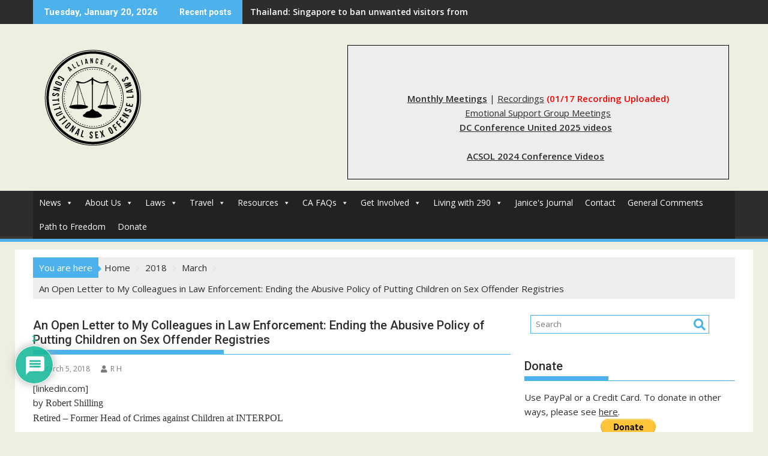

--- FILE ---
content_type: text/html; charset=UTF-8
request_url: https://all4consolaws.org/2018/03/an-open-letter-to-my-colleagues-in-law-enforcement-ending-the-abusive-policy-of-putting-children-on-sex-offender-registries/
body_size: 41916
content:
<!DOCTYPE html><html lang="en-US">
			<head>

				<meta charset="UTF-8">
		<meta name="viewport" content="width=device-width, initial-scale=1">
		<link rel="profile" href="https://gmpg.org/xfn/11">
		<link rel="pingback" href="https://all4consolaws.org/xmlrpc.php">
		<meta name='robots' content='index, follow, max-image-preview:large, max-snippet:-1, max-video-preview:-1' />
	<style>img:is([sizes="auto" i], [sizes^="auto," i]) { contain-intrinsic-size: 3000px 1500px }</style>
	
	<!-- This site is optimized with the Yoast SEO plugin v26.7 - https://yoast.com/wordpress/plugins/seo/ -->
	<title>An Open Letter to My Colleagues in Law Enforcement: Ending the Abusive Policy of Putting Children on Sex Offender Registries - ACSOL</title>
	<link rel="canonical" href="https://all4consolaws.org/2018/03/an-open-letter-to-my-colleagues-in-law-enforcement-ending-the-abusive-policy-of-putting-children-on-sex-offender-registries/" />
	<meta property="og:locale" content="en_US" />
	<meta property="og:type" content="article" />
	<meta property="og:title" content="An Open Letter to My Colleagues in Law Enforcement: Ending the Abusive Policy of Putting Children on Sex Offender Registries - ACSOL" />
	<meta property="og:description" content="[linkedin.com] by Robert Shilling Retired &#8211; Former Head of Crimes against Children at INTERPOL Dear Colleagues, Just like you, helping victims has been a passion for me. We do our job to prevent victimization, but we also do our job to “solve problems.” Too often we see solutions that are nothing more than “whack-a-mole” in their design and outcomes, chasing the problem from one area to another. This does not solve the problem. It exacerbates it. But in too many states, we are repeating this kind of negative cycle with the&hellip;" />
	<meta property="og:url" content="https://all4consolaws.org/2018/03/an-open-letter-to-my-colleagues-in-law-enforcement-ending-the-abusive-policy-of-putting-children-on-sex-offender-registries/" />
	<meta property="og:site_name" content="ACSOL" />
	<meta property="article:published_time" content="2018-03-06T06:03:30+00:00" />
	<meta property="article:modified_time" content="2018-03-06T06:06:21+00:00" />
	<meta name="author" content="R H" />
	<meta name="twitter:card" content="summary_large_image" />
	<meta name="twitter:label1" content="Written by" />
	<meta name="twitter:data1" content="R H" />
	<meta name="twitter:label2" content="Est. reading time" />
	<meta name="twitter:data2" content="2 minutes" />
	<script type="application/ld+json" class="yoast-schema-graph">{"@context":"https://schema.org","@graph":[{"@type":"Article","@id":"https://all4consolaws.org/2018/03/an-open-letter-to-my-colleagues-in-law-enforcement-ending-the-abusive-policy-of-putting-children-on-sex-offender-registries/#article","isPartOf":{"@id":"https://all4consolaws.org/2018/03/an-open-letter-to-my-colleagues-in-law-enforcement-ending-the-abusive-policy-of-putting-children-on-sex-offender-registries/"},"author":{"name":"R H","@id":"https://all4consolaws.org/#/schema/person/30d8aa2c4850d913a5547da693741b9d"},"headline":"An Open Letter to My Colleagues in Law Enforcement: Ending the Abusive Policy of Putting Children on Sex Offender Registries","datePublished":"2018-03-06T06:03:30+00:00","dateModified":"2018-03-06T06:06:21+00:00","mainEntityOfPage":{"@id":"https://all4consolaws.org/2018/03/an-open-letter-to-my-colleagues-in-law-enforcement-ending-the-abusive-policy-of-putting-children-on-sex-offender-registries/"},"wordCount":320,"commentCount":1,"publisher":{"@id":"https://all4consolaws.org/#organization"},"keywords":["child sex offenders","children on the registry"],"articleSection":["General News"],"inLanguage":"en-US","potentialAction":[{"@type":"CommentAction","name":"Comment","target":["https://all4consolaws.org/2018/03/an-open-letter-to-my-colleagues-in-law-enforcement-ending-the-abusive-policy-of-putting-children-on-sex-offender-registries/#respond"]}]},{"@type":"WebPage","@id":"https://all4consolaws.org/2018/03/an-open-letter-to-my-colleagues-in-law-enforcement-ending-the-abusive-policy-of-putting-children-on-sex-offender-registries/","url":"https://all4consolaws.org/2018/03/an-open-letter-to-my-colleagues-in-law-enforcement-ending-the-abusive-policy-of-putting-children-on-sex-offender-registries/","name":"An Open Letter to My Colleagues in Law Enforcement: Ending the Abusive Policy of Putting Children on Sex Offender Registries - ACSOL","isPartOf":{"@id":"https://all4consolaws.org/#website"},"datePublished":"2018-03-06T06:03:30+00:00","dateModified":"2018-03-06T06:06:21+00:00","breadcrumb":{"@id":"https://all4consolaws.org/2018/03/an-open-letter-to-my-colleagues-in-law-enforcement-ending-the-abusive-policy-of-putting-children-on-sex-offender-registries/#breadcrumb"},"inLanguage":"en-US","potentialAction":[{"@type":"ReadAction","target":["https://all4consolaws.org/2018/03/an-open-letter-to-my-colleagues-in-law-enforcement-ending-the-abusive-policy-of-putting-children-on-sex-offender-registries/"]}]},{"@type":"BreadcrumbList","@id":"https://all4consolaws.org/2018/03/an-open-letter-to-my-colleagues-in-law-enforcement-ending-the-abusive-policy-of-putting-children-on-sex-offender-registries/#breadcrumb","itemListElement":[{"@type":"ListItem","position":1,"name":"Home","item":"https://all4consolaws.org/"},{"@type":"ListItem","position":2,"name":"More News","item":"https://all4consolaws.org/more-news/"},{"@type":"ListItem","position":3,"name":"An Open Letter to My Colleagues in Law Enforcement: Ending the Abusive Policy of Putting Children on Sex Offender Registries"}]},{"@type":"WebSite","@id":"https://all4consolaws.org/#website","url":"https://all4consolaws.org/","name":"ACSOL","description":"Alliance for Constitutional SO Laws","publisher":{"@id":"https://all4consolaws.org/#organization"},"potentialAction":[{"@type":"SearchAction","target":{"@type":"EntryPoint","urlTemplate":"https://all4consolaws.org/?s={search_term_string}"},"query-input":{"@type":"PropertyValueSpecification","valueRequired":true,"valueName":"search_term_string"}}],"inLanguage":"en-US"},{"@type":"Organization","@id":"https://all4consolaws.org/#organization","name":"ACSOL","url":"https://all4consolaws.org/","logo":{"@type":"ImageObject","inLanguage":"en-US","@id":"https://all4consolaws.org/#/schema/logo/image/","url":"https://all4consolaws.org/wp-content/uploads/2016/07/afcsol1.png","contentUrl":"https://all4consolaws.org/wp-content/uploads/2016/07/afcsol1.png","width":199,"height":198,"caption":"ACSOL"},"image":{"@id":"https://all4consolaws.org/#/schema/logo/image/"}},{"@type":"Person","@id":"https://all4consolaws.org/#/schema/person/30d8aa2c4850d913a5547da693741b9d","name":"R H","image":{"@type":"ImageObject","inLanguage":"en-US","@id":"https://all4consolaws.org/#/schema/person/image/","url":"https://secure.gravatar.com/avatar/8f799245271510deb81d3aa0260e282ee593fbe5fcc52220eb9d2c312c4f51ec?s=96&d=mm&r=g","contentUrl":"https://secure.gravatar.com/avatar/8f799245271510deb81d3aa0260e282ee593fbe5fcc52220eb9d2c312c4f51ec?s=96&d=mm&r=g","caption":"R H"},"url":"https://all4consolaws.org/author/acsolmod_rogerh/"}]}</script>
	<!-- / Yoast SEO plugin. -->


<link rel='dns-prefetch' href='//www.google.com' />
<link rel='dns-prefetch' href='//fonts.googleapis.com' />
<link rel="alternate" type="application/rss+xml" title="ACSOL &raquo; Feed" href="https://all4consolaws.org/feed/" />
<link rel="alternate" type="application/rss+xml" title="ACSOL &raquo; Comments Feed" href="https://all4consolaws.org/comments/feed/" />
<link rel="alternate" type="application/rss+xml" title="ACSOL &raquo; An Open Letter to My Colleagues in Law Enforcement: Ending the Abusive Policy of Putting Children on Sex Offender Registries Comments Feed" href="https://all4consolaws.org/2018/03/an-open-letter-to-my-colleagues-in-law-enforcement-ending-the-abusive-policy-of-putting-children-on-sex-offender-registries/feed/" />
<script type="ff66a0bbffd264f21d8f819b-text/javascript">
/* <![CDATA[ */
window._wpemojiSettings = {"baseUrl":"https:\/\/s.w.org\/images\/core\/emoji\/16.0.1\/72x72\/","ext":".png","svgUrl":"https:\/\/s.w.org\/images\/core\/emoji\/16.0.1\/svg\/","svgExt":".svg","source":{"concatemoji":"https:\/\/all4consolaws.org\/wp-includes\/js\/wp-emoji-release.min.js?ver=fed31f0ac16157d7d69b94df46a34db2"}};
/*! This file is auto-generated */
!function(s,n){var o,i,e;function c(e){try{var t={supportTests:e,timestamp:(new Date).valueOf()};sessionStorage.setItem(o,JSON.stringify(t))}catch(e){}}function p(e,t,n){e.clearRect(0,0,e.canvas.width,e.canvas.height),e.fillText(t,0,0);var t=new Uint32Array(e.getImageData(0,0,e.canvas.width,e.canvas.height).data),a=(e.clearRect(0,0,e.canvas.width,e.canvas.height),e.fillText(n,0,0),new Uint32Array(e.getImageData(0,0,e.canvas.width,e.canvas.height).data));return t.every(function(e,t){return e===a[t]})}function u(e,t){e.clearRect(0,0,e.canvas.width,e.canvas.height),e.fillText(t,0,0);for(var n=e.getImageData(16,16,1,1),a=0;a<n.data.length;a++)if(0!==n.data[a])return!1;return!0}function f(e,t,n,a){switch(t){case"flag":return n(e,"\ud83c\udff3\ufe0f\u200d\u26a7\ufe0f","\ud83c\udff3\ufe0f\u200b\u26a7\ufe0f")?!1:!n(e,"\ud83c\udde8\ud83c\uddf6","\ud83c\udde8\u200b\ud83c\uddf6")&&!n(e,"\ud83c\udff4\udb40\udc67\udb40\udc62\udb40\udc65\udb40\udc6e\udb40\udc67\udb40\udc7f","\ud83c\udff4\u200b\udb40\udc67\u200b\udb40\udc62\u200b\udb40\udc65\u200b\udb40\udc6e\u200b\udb40\udc67\u200b\udb40\udc7f");case"emoji":return!a(e,"\ud83e\udedf")}return!1}function g(e,t,n,a){var r="undefined"!=typeof WorkerGlobalScope&&self instanceof WorkerGlobalScope?new OffscreenCanvas(300,150):s.createElement("canvas"),o=r.getContext("2d",{willReadFrequently:!0}),i=(o.textBaseline="top",o.font="600 32px Arial",{});return e.forEach(function(e){i[e]=t(o,e,n,a)}),i}function t(e){var t=s.createElement("script");t.src=e,t.defer=!0,s.head.appendChild(t)}"undefined"!=typeof Promise&&(o="wpEmojiSettingsSupports",i=["flag","emoji"],n.supports={everything:!0,everythingExceptFlag:!0},e=new Promise(function(e){s.addEventListener("DOMContentLoaded",e,{once:!0})}),new Promise(function(t){var n=function(){try{var e=JSON.parse(sessionStorage.getItem(o));if("object"==typeof e&&"number"==typeof e.timestamp&&(new Date).valueOf()<e.timestamp+604800&&"object"==typeof e.supportTests)return e.supportTests}catch(e){}return null}();if(!n){if("undefined"!=typeof Worker&&"undefined"!=typeof OffscreenCanvas&&"undefined"!=typeof URL&&URL.createObjectURL&&"undefined"!=typeof Blob)try{var e="postMessage("+g.toString()+"("+[JSON.stringify(i),f.toString(),p.toString(),u.toString()].join(",")+"));",a=new Blob([e],{type:"text/javascript"}),r=new Worker(URL.createObjectURL(a),{name:"wpTestEmojiSupports"});return void(r.onmessage=function(e){c(n=e.data),r.terminate(),t(n)})}catch(e){}c(n=g(i,f,p,u))}t(n)}).then(function(e){for(var t in e)n.supports[t]=e[t],n.supports.everything=n.supports.everything&&n.supports[t],"flag"!==t&&(n.supports.everythingExceptFlag=n.supports.everythingExceptFlag&&n.supports[t]);n.supports.everythingExceptFlag=n.supports.everythingExceptFlag&&!n.supports.flag,n.DOMReady=!1,n.readyCallback=function(){n.DOMReady=!0}}).then(function(){return e}).then(function(){var e;n.supports.everything||(n.readyCallback(),(e=n.source||{}).concatemoji?t(e.concatemoji):e.wpemoji&&e.twemoji&&(t(e.twemoji),t(e.wpemoji)))}))}((window,document),window._wpemojiSettings);
/* ]]> */
</script>

<style id='wp-emoji-styles-inline-css' type='text/css'>

	img.wp-smiley, img.emoji {
		display: inline !important;
		border: none !important;
		box-shadow: none !important;
		height: 1em !important;
		width: 1em !important;
		margin: 0 0.07em !important;
		vertical-align: -0.1em !important;
		background: none !important;
		padding: 0 !important;
	}
</style>
<link rel='stylesheet' id='wp-block-library-css' href='https://all4consolaws.org/wp-includes/css/dist/block-library/style.min.css?ver=fed31f0ac16157d7d69b94df46a34db2' type='text/css' media='all' />
<style id='wp-block-library-theme-inline-css' type='text/css'>
.wp-block-audio :where(figcaption){color:#555;font-size:13px;text-align:center}.is-dark-theme .wp-block-audio :where(figcaption){color:#ffffffa6}.wp-block-audio{margin:0 0 1em}.wp-block-code{border:1px solid #ccc;border-radius:4px;font-family:Menlo,Consolas,monaco,monospace;padding:.8em 1em}.wp-block-embed :where(figcaption){color:#555;font-size:13px;text-align:center}.is-dark-theme .wp-block-embed :where(figcaption){color:#ffffffa6}.wp-block-embed{margin:0 0 1em}.blocks-gallery-caption{color:#555;font-size:13px;text-align:center}.is-dark-theme .blocks-gallery-caption{color:#ffffffa6}:root :where(.wp-block-image figcaption){color:#555;font-size:13px;text-align:center}.is-dark-theme :root :where(.wp-block-image figcaption){color:#ffffffa6}.wp-block-image{margin:0 0 1em}.wp-block-pullquote{border-bottom:4px solid;border-top:4px solid;color:currentColor;margin-bottom:1.75em}.wp-block-pullquote cite,.wp-block-pullquote footer,.wp-block-pullquote__citation{color:currentColor;font-size:.8125em;font-style:normal;text-transform:uppercase}.wp-block-quote{border-left:.25em solid;margin:0 0 1.75em;padding-left:1em}.wp-block-quote cite,.wp-block-quote footer{color:currentColor;font-size:.8125em;font-style:normal;position:relative}.wp-block-quote:where(.has-text-align-right){border-left:none;border-right:.25em solid;padding-left:0;padding-right:1em}.wp-block-quote:where(.has-text-align-center){border:none;padding-left:0}.wp-block-quote.is-large,.wp-block-quote.is-style-large,.wp-block-quote:where(.is-style-plain){border:none}.wp-block-search .wp-block-search__label{font-weight:700}.wp-block-search__button{border:1px solid #ccc;padding:.375em .625em}:where(.wp-block-group.has-background){padding:1.25em 2.375em}.wp-block-separator.has-css-opacity{opacity:.4}.wp-block-separator{border:none;border-bottom:2px solid;margin-left:auto;margin-right:auto}.wp-block-separator.has-alpha-channel-opacity{opacity:1}.wp-block-separator:not(.is-style-wide):not(.is-style-dots){width:100px}.wp-block-separator.has-background:not(.is-style-dots){border-bottom:none;height:1px}.wp-block-separator.has-background:not(.is-style-wide):not(.is-style-dots){height:2px}.wp-block-table{margin:0 0 1em}.wp-block-table td,.wp-block-table th{word-break:normal}.wp-block-table :where(figcaption){color:#555;font-size:13px;text-align:center}.is-dark-theme .wp-block-table :where(figcaption){color:#ffffffa6}.wp-block-video :where(figcaption){color:#555;font-size:13px;text-align:center}.is-dark-theme .wp-block-video :where(figcaption){color:#ffffffa6}.wp-block-video{margin:0 0 1em}:root :where(.wp-block-template-part.has-background){margin-bottom:0;margin-top:0;padding:1.25em 2.375em}
</style>
<style id='classic-theme-styles-inline-css' type='text/css'>
/*! This file is auto-generated */
.wp-block-button__link{color:#fff;background-color:#32373c;border-radius:9999px;box-shadow:none;text-decoration:none;padding:calc(.667em + 2px) calc(1.333em + 2px);font-size:1.125em}.wp-block-file__button{background:#32373c;color:#fff;text-decoration:none}
</style>
<link rel='stylesheet' id='magnific-popup-css' href='https://all4consolaws.org/wp-content/plugins/gutentor/assets/library/magnific-popup/magnific-popup.min.css?ver=1.8.0' type='text/css' media='all' />
<link rel='stylesheet' id='slick-css' href='https://all4consolaws.org/wp-content/plugins/gutentor/assets/library/slick/slick.min.css?ver=1.8.1' type='text/css' media='all' />
<style id='pdfemb-pdf-embedder-viewer-style-inline-css' type='text/css'>
.wp-block-pdfemb-pdf-embedder-viewer{max-width:none}

</style>
<link rel='stylesheet' id='fontawesome-css' href='https://all4consolaws.org/wp-content/plugins/gutentor/assets/library/fontawesome/css/all.min.css?ver=5.12.0' type='text/css' media='all' />
<link rel='stylesheet' id='wpness-grid-css' href='https://all4consolaws.org/wp-content/plugins/gutentor/assets/library/wpness-grid/wpness-grid.css?ver=1.0.0' type='text/css' media='all' />
<link rel='stylesheet' id='animate-css' href='https://all4consolaws.org/wp-content/plugins/gutentor/assets/library/animatecss/animate.min.css?ver=3.7.2' type='text/css' media='all' />
<link rel='stylesheet' id='wp-components-css' href='https://all4consolaws.org/wp-includes/css/dist/components/style.min.css?ver=fed31f0ac16157d7d69b94df46a34db2' type='text/css' media='all' />
<link rel='stylesheet' id='wp-preferences-css' href='https://all4consolaws.org/wp-includes/css/dist/preferences/style.min.css?ver=fed31f0ac16157d7d69b94df46a34db2' type='text/css' media='all' />
<link rel='stylesheet' id='wp-block-editor-css' href='https://all4consolaws.org/wp-includes/css/dist/block-editor/style.min.css?ver=fed31f0ac16157d7d69b94df46a34db2' type='text/css' media='all' />
<link rel='stylesheet' id='wp-reusable-blocks-css' href='https://all4consolaws.org/wp-includes/css/dist/reusable-blocks/style.min.css?ver=fed31f0ac16157d7d69b94df46a34db2' type='text/css' media='all' />
<link rel='stylesheet' id='wp-patterns-css' href='https://all4consolaws.org/wp-includes/css/dist/patterns/style.min.css?ver=fed31f0ac16157d7d69b94df46a34db2' type='text/css' media='all' />
<link rel='stylesheet' id='wp-editor-css' href='https://all4consolaws.org/wp-includes/css/dist/editor/style.min.css?ver=fed31f0ac16157d7d69b94df46a34db2' type='text/css' media='all' />
<link rel='stylesheet' id='gutentor-css' href='https://all4consolaws.org/wp-content/plugins/gutentor/dist/blocks.style.build.css?ver=3.5.4' type='text/css' media='all' />
<style id='global-styles-inline-css' type='text/css'>
:root{--wp--preset--aspect-ratio--square: 1;--wp--preset--aspect-ratio--4-3: 4/3;--wp--preset--aspect-ratio--3-4: 3/4;--wp--preset--aspect-ratio--3-2: 3/2;--wp--preset--aspect-ratio--2-3: 2/3;--wp--preset--aspect-ratio--16-9: 16/9;--wp--preset--aspect-ratio--9-16: 9/16;--wp--preset--color--black: #000000;--wp--preset--color--cyan-bluish-gray: #abb8c3;--wp--preset--color--white: #ffffff;--wp--preset--color--pale-pink: #f78da7;--wp--preset--color--vivid-red: #cf2e2e;--wp--preset--color--luminous-vivid-orange: #ff6900;--wp--preset--color--luminous-vivid-amber: #fcb900;--wp--preset--color--light-green-cyan: #7bdcb5;--wp--preset--color--vivid-green-cyan: #00d084;--wp--preset--color--pale-cyan-blue: #8ed1fc;--wp--preset--color--vivid-cyan-blue: #0693e3;--wp--preset--color--vivid-purple: #9b51e0;--wp--preset--gradient--vivid-cyan-blue-to-vivid-purple: linear-gradient(135deg,rgba(6,147,227,1) 0%,rgb(155,81,224) 100%);--wp--preset--gradient--light-green-cyan-to-vivid-green-cyan: linear-gradient(135deg,rgb(122,220,180) 0%,rgb(0,208,130) 100%);--wp--preset--gradient--luminous-vivid-amber-to-luminous-vivid-orange: linear-gradient(135deg,rgba(252,185,0,1) 0%,rgba(255,105,0,1) 100%);--wp--preset--gradient--luminous-vivid-orange-to-vivid-red: linear-gradient(135deg,rgba(255,105,0,1) 0%,rgb(207,46,46) 100%);--wp--preset--gradient--very-light-gray-to-cyan-bluish-gray: linear-gradient(135deg,rgb(238,238,238) 0%,rgb(169,184,195) 100%);--wp--preset--gradient--cool-to-warm-spectrum: linear-gradient(135deg,rgb(74,234,220) 0%,rgb(151,120,209) 20%,rgb(207,42,186) 40%,rgb(238,44,130) 60%,rgb(251,105,98) 80%,rgb(254,248,76) 100%);--wp--preset--gradient--blush-light-purple: linear-gradient(135deg,rgb(255,206,236) 0%,rgb(152,150,240) 100%);--wp--preset--gradient--blush-bordeaux: linear-gradient(135deg,rgb(254,205,165) 0%,rgb(254,45,45) 50%,rgb(107,0,62) 100%);--wp--preset--gradient--luminous-dusk: linear-gradient(135deg,rgb(255,203,112) 0%,rgb(199,81,192) 50%,rgb(65,88,208) 100%);--wp--preset--gradient--pale-ocean: linear-gradient(135deg,rgb(255,245,203) 0%,rgb(182,227,212) 50%,rgb(51,167,181) 100%);--wp--preset--gradient--electric-grass: linear-gradient(135deg,rgb(202,248,128) 0%,rgb(113,206,126) 100%);--wp--preset--gradient--midnight: linear-gradient(135deg,rgb(2,3,129) 0%,rgb(40,116,252) 100%);--wp--preset--font-size--small: 13px;--wp--preset--font-size--medium: 20px;--wp--preset--font-size--large: 36px;--wp--preset--font-size--x-large: 42px;--wp--preset--spacing--20: 0.44rem;--wp--preset--spacing--30: 0.67rem;--wp--preset--spacing--40: 1rem;--wp--preset--spacing--50: 1.5rem;--wp--preset--spacing--60: 2.25rem;--wp--preset--spacing--70: 3.38rem;--wp--preset--spacing--80: 5.06rem;--wp--preset--shadow--natural: 6px 6px 9px rgba(0, 0, 0, 0.2);--wp--preset--shadow--deep: 12px 12px 50px rgba(0, 0, 0, 0.4);--wp--preset--shadow--sharp: 6px 6px 0px rgba(0, 0, 0, 0.2);--wp--preset--shadow--outlined: 6px 6px 0px -3px rgba(255, 255, 255, 1), 6px 6px rgba(0, 0, 0, 1);--wp--preset--shadow--crisp: 6px 6px 0px rgba(0, 0, 0, 1);}:where(.is-layout-flex){gap: 0.5em;}:where(.is-layout-grid){gap: 0.5em;}body .is-layout-flex{display: flex;}.is-layout-flex{flex-wrap: wrap;align-items: center;}.is-layout-flex > :is(*, div){margin: 0;}body .is-layout-grid{display: grid;}.is-layout-grid > :is(*, div){margin: 0;}:where(.wp-block-columns.is-layout-flex){gap: 2em;}:where(.wp-block-columns.is-layout-grid){gap: 2em;}:where(.wp-block-post-template.is-layout-flex){gap: 1.25em;}:where(.wp-block-post-template.is-layout-grid){gap: 1.25em;}.has-black-color{color: var(--wp--preset--color--black) !important;}.has-cyan-bluish-gray-color{color: var(--wp--preset--color--cyan-bluish-gray) !important;}.has-white-color{color: var(--wp--preset--color--white) !important;}.has-pale-pink-color{color: var(--wp--preset--color--pale-pink) !important;}.has-vivid-red-color{color: var(--wp--preset--color--vivid-red) !important;}.has-luminous-vivid-orange-color{color: var(--wp--preset--color--luminous-vivid-orange) !important;}.has-luminous-vivid-amber-color{color: var(--wp--preset--color--luminous-vivid-amber) !important;}.has-light-green-cyan-color{color: var(--wp--preset--color--light-green-cyan) !important;}.has-vivid-green-cyan-color{color: var(--wp--preset--color--vivid-green-cyan) !important;}.has-pale-cyan-blue-color{color: var(--wp--preset--color--pale-cyan-blue) !important;}.has-vivid-cyan-blue-color{color: var(--wp--preset--color--vivid-cyan-blue) !important;}.has-vivid-purple-color{color: var(--wp--preset--color--vivid-purple) !important;}.has-black-background-color{background-color: var(--wp--preset--color--black) !important;}.has-cyan-bluish-gray-background-color{background-color: var(--wp--preset--color--cyan-bluish-gray) !important;}.has-white-background-color{background-color: var(--wp--preset--color--white) !important;}.has-pale-pink-background-color{background-color: var(--wp--preset--color--pale-pink) !important;}.has-vivid-red-background-color{background-color: var(--wp--preset--color--vivid-red) !important;}.has-luminous-vivid-orange-background-color{background-color: var(--wp--preset--color--luminous-vivid-orange) !important;}.has-luminous-vivid-amber-background-color{background-color: var(--wp--preset--color--luminous-vivid-amber) !important;}.has-light-green-cyan-background-color{background-color: var(--wp--preset--color--light-green-cyan) !important;}.has-vivid-green-cyan-background-color{background-color: var(--wp--preset--color--vivid-green-cyan) !important;}.has-pale-cyan-blue-background-color{background-color: var(--wp--preset--color--pale-cyan-blue) !important;}.has-vivid-cyan-blue-background-color{background-color: var(--wp--preset--color--vivid-cyan-blue) !important;}.has-vivid-purple-background-color{background-color: var(--wp--preset--color--vivid-purple) !important;}.has-black-border-color{border-color: var(--wp--preset--color--black) !important;}.has-cyan-bluish-gray-border-color{border-color: var(--wp--preset--color--cyan-bluish-gray) !important;}.has-white-border-color{border-color: var(--wp--preset--color--white) !important;}.has-pale-pink-border-color{border-color: var(--wp--preset--color--pale-pink) !important;}.has-vivid-red-border-color{border-color: var(--wp--preset--color--vivid-red) !important;}.has-luminous-vivid-orange-border-color{border-color: var(--wp--preset--color--luminous-vivid-orange) !important;}.has-luminous-vivid-amber-border-color{border-color: var(--wp--preset--color--luminous-vivid-amber) !important;}.has-light-green-cyan-border-color{border-color: var(--wp--preset--color--light-green-cyan) !important;}.has-vivid-green-cyan-border-color{border-color: var(--wp--preset--color--vivid-green-cyan) !important;}.has-pale-cyan-blue-border-color{border-color: var(--wp--preset--color--pale-cyan-blue) !important;}.has-vivid-cyan-blue-border-color{border-color: var(--wp--preset--color--vivid-cyan-blue) !important;}.has-vivid-purple-border-color{border-color: var(--wp--preset--color--vivid-purple) !important;}.has-vivid-cyan-blue-to-vivid-purple-gradient-background{background: var(--wp--preset--gradient--vivid-cyan-blue-to-vivid-purple) !important;}.has-light-green-cyan-to-vivid-green-cyan-gradient-background{background: var(--wp--preset--gradient--light-green-cyan-to-vivid-green-cyan) !important;}.has-luminous-vivid-amber-to-luminous-vivid-orange-gradient-background{background: var(--wp--preset--gradient--luminous-vivid-amber-to-luminous-vivid-orange) !important;}.has-luminous-vivid-orange-to-vivid-red-gradient-background{background: var(--wp--preset--gradient--luminous-vivid-orange-to-vivid-red) !important;}.has-very-light-gray-to-cyan-bluish-gray-gradient-background{background: var(--wp--preset--gradient--very-light-gray-to-cyan-bluish-gray) !important;}.has-cool-to-warm-spectrum-gradient-background{background: var(--wp--preset--gradient--cool-to-warm-spectrum) !important;}.has-blush-light-purple-gradient-background{background: var(--wp--preset--gradient--blush-light-purple) !important;}.has-blush-bordeaux-gradient-background{background: var(--wp--preset--gradient--blush-bordeaux) !important;}.has-luminous-dusk-gradient-background{background: var(--wp--preset--gradient--luminous-dusk) !important;}.has-pale-ocean-gradient-background{background: var(--wp--preset--gradient--pale-ocean) !important;}.has-electric-grass-gradient-background{background: var(--wp--preset--gradient--electric-grass) !important;}.has-midnight-gradient-background{background: var(--wp--preset--gradient--midnight) !important;}.has-small-font-size{font-size: var(--wp--preset--font-size--small) !important;}.has-medium-font-size{font-size: var(--wp--preset--font-size--medium) !important;}.has-large-font-size{font-size: var(--wp--preset--font-size--large) !important;}.has-x-large-font-size{font-size: var(--wp--preset--font-size--x-large) !important;}
:where(.wp-block-post-template.is-layout-flex){gap: 1.25em;}:where(.wp-block-post-template.is-layout-grid){gap: 1.25em;}
:where(.wp-block-columns.is-layout-flex){gap: 2em;}:where(.wp-block-columns.is-layout-grid){gap: 2em;}
:root :where(.wp-block-pullquote){font-size: 1.5em;line-height: 1.6;}
</style>
<link rel='stylesheet' id='owl-carousel-css' href='https://all4consolaws.org/wp-content/plugins/blog-designer-pack-pro/assets/css/owl.carousel.min.css?ver=1.1.1' type='text/css' media='all' />
<link rel='stylesheet' id='font-awesome-css' href='https://all4consolaws.org/wp-content/plugins/blog-designer-pack-pro/assets/css/font-awesome.min.css?ver=1.1.1' type='text/css' media='all' />
<link rel='stylesheet' id='bdpp-public-style-css' href='https://all4consolaws.org/wp-content/plugins/blog-designer-pack-pro/assets/css/bdpp-public.css?ver=1.1.1' type='text/css' media='all' />
<link rel='stylesheet' id='wpcci_custom_css-css' href='https://all4consolaws.org/wp-content/uploads/abd_libs_dynamic_css/wpcci_custom_css.css?ver=fed31f0ac16157d7d69b94df46a34db2' type='text/css' media='all' />
<link rel='stylesheet' id='SFSImainCss-css' href='https://all4consolaws.org/wp-content/plugins/ultimate-social-media-icons/css/sfsi-style.css?ver=2.9.6' type='text/css' media='all' />
<link rel='stylesheet' id='usp_style-css' href='https://all4consolaws.org/wp-content/plugins/user-submitted-posts/resources/usp.css?ver=20260113' type='text/css' media='all' />
<link rel='stylesheet' id='wc-captcha-frontend-css' href='https://all4consolaws.org/wp-content/plugins/wc-captcha/css/frontend.css?ver=fed31f0ac16157d7d69b94df46a34db2' type='text/css' media='all' />
<link rel='stylesheet' id='megamenu-css' href='https://all4consolaws.org/wp-content/uploads/maxmegamenu/style.css?ver=38bfb5' type='text/css' media='all' />
<link rel='stylesheet' id='dashicons-css' href='https://all4consolaws.org/wp-includes/css/dashicons.min.css?ver=fed31f0ac16157d7d69b94df46a34db2' type='text/css' media='all' />
<link rel='stylesheet' id='jquery-bxslider-css' href='https://all4consolaws.org/wp-content/themes/supermag/assets/library/bxslider/css/jquery.bxslider.min.css?ver=4.2.5' type='text/css' media='all' />
<link rel='stylesheet' id='supermag-googleapis-css' href='//fonts.googleapis.com/css?family=Open+Sans%3A600%2C400%7CRoboto%3A300italic%2C400%2C500%2C700&#038;ver=1.0.1' type='text/css' media='all' />
<link rel='stylesheet' id='supermag-style-css' href='https://all4consolaws.org/wp-content/themes/supermag/style.css?ver=1.4.9' type='text/css' media='all' />
<style id='supermag-style-inline-css' type='text/css'>

            mark,
            .comment-form .form-submit input,
            .read-more,
            .bn-title,
            .home-icon.front_page_on,
            .header-wrapper .menu li:hover > a,
            .header-wrapper .menu > li.current-menu-item a,
            .header-wrapper .menu > li.current-menu-parent a,
            .header-wrapper .menu > li.current_page_parent a,
            .header-wrapper .menu > li.current_page_ancestor a,
            .header-wrapper .menu > li.current-menu-item > a:before,
            .header-wrapper .menu > li.current-menu-parent > a:before,
            .header-wrapper .menu > li.current_page_parent > a:before,
            .header-wrapper .menu > li.current_page_ancestor > a:before,
            .header-wrapper .main-navigation ul ul.sub-menu li:hover > a,
            .header-wrapper .main-navigation ul ul.children li:hover > a,
            .slider-section .cat-links a,
            .featured-desc .below-entry-meta .cat-links a,
            #calendar_wrap #wp-calendar #today,
            #calendar_wrap #wp-calendar #today a,
            .wpcf7-form input.wpcf7-submit:hover,
            .breadcrumb{
                background: #4db2ec;
            }
        
            a:hover,
            .screen-reader-text:focus,
            .bn-content a:hover,
            .socials a:hover,
            .site-title a,
            .search-block input#menu-search,
            .widget_search input#s,
            .search-block #searchsubmit,
            .widget_search #searchsubmit,
            .footer-sidebar .featured-desc .above-entry-meta a:hover,
            .slider-section .slide-title:hover,
            .besides-slider .post-title a:hover,
            .slider-feature-wrap a:hover,
            .slider-section .bx-controls-direction a,
            .besides-slider .beside-post:hover .beside-caption,
            .besides-slider .beside-post:hover .beside-caption a:hover,
            .featured-desc .above-entry-meta span:hover,
            .posted-on a:hover,
            .cat-links a:hover,
            .comments-link a:hover,
            .edit-link a:hover,
            .tags-links a:hover,
            .byline a:hover,
            .nav-links a:hover,
            #supermag-breadcrumbs a:hover,
            .wpcf7-form input.wpcf7-submit,
             .woocommerce nav.woocommerce-pagination ul li a:focus, 
             .woocommerce nav.woocommerce-pagination ul li a:hover, 
             .woocommerce nav.woocommerce-pagination ul li span.current{
                color: #4db2ec;
            }
            .search-block input#menu-search,
            .widget_search input#s,
            .tagcloud a{
                border: 1px solid #4db2ec;
            }
            .footer-wrapper .border,
            .nav-links .nav-previous a:hover,
            .nav-links .nav-next a:hover{
                border-top: 1px solid #4db2ec;
            }
             .besides-slider .beside-post{
                border-bottom: 3px solid #4db2ec;
            }
            .widget-title,
            .footer-wrapper,
            .page-header .page-title,
            .single .entry-header .entry-title,
            .page .entry-header .entry-title{
                border-bottom: 1px solid #4db2ec;
            }
            .widget-title:before,
            .page-header .page-title:before,
            .single .entry-header .entry-title:before,
            .page .entry-header .entry-title:before {
                border-bottom: 7px solid #4db2ec;
            }
           .wpcf7-form input.wpcf7-submit,
            article.post.sticky{
                border: 2px solid #4db2ec;
            }
           .breadcrumb::after {
                border-left: 5px solid #4db2ec;
            }
           .rtl .breadcrumb::after {
                border-right: 5px solid #4db2ec;
                border-left:medium none;
            }
           .header-wrapper #site-navigation{
                border-bottom: 5px solid #4db2ec;
            }
           @media screen and (max-width:992px){
                .slicknav_btn.slicknav_open{
                    border: 1px solid #4db2ec;
                }
                 .header-wrapper .main-navigation ul ul.sub-menu li:hover > a,
                 .header-wrapper .main-navigation ul ul.children li:hover > a
                 {
                         background: #2d2d2d;
                 }
                .slicknav_btn.slicknav_open:before{
                    background: #4db2ec;
                    box-shadow: 0 6px 0 0 #4db2ec, 0 12px 0 0 #4db2ec;
                }
                .slicknav_nav li:hover > a,
                .slicknav_nav li.current-menu-ancestor a,
                .slicknav_nav li.current-menu-item  > a,
                .slicknav_nav li.current_page_item a,
                .slicknav_nav li.current_page_item .slicknav_item span,
                .slicknav_nav li .slicknav_item:hover a{
                    color: #4db2ec;
                }
            }
                    .cat-links .at-cat-item-1{
                    background: #4db2ec!important;
                    color : #fff!important;
                    }
                    
                    .cat-links .at-cat-item-1:hover{
                    background: #2d2d2d!important;
                    color : #fff!important;
                    }
                    
                    .cat-links .at-cat-item-5{
                    background: #4db2ec!important;
                    color : #fff!important;
                    }
                    
                    .cat-links .at-cat-item-5:hover{
                    background: #2d2d2d!important;
                    color : #fff!important;
                    }
                    
                    .cat-links .at-cat-item-6{
                    background: #4db2ec!important;
                    color : #fff!important;
                    }
                    
                    .cat-links .at-cat-item-6:hover{
                    background: #2d2d2d!important;
                    color : #fff!important;
                    }
                    
                    .cat-links .at-cat-item-7{
                    background: #4db2ec!important;
                    color : #fff!important;
                    }
                    
                    .cat-links .at-cat-item-7:hover{
                    background: #2d2d2d!important;
                    color : #fff!important;
                    }
                    
                    .cat-links .at-cat-item-10{
                    background: #4db2ec!important;
                    color : #fff!important;
                    }
                    
                    .cat-links .at-cat-item-10:hover{
                    background: #2d2d2d!important;
                    color : #fff!important;
                    }
                    
                    .cat-links .at-cat-item-13{
                    background: #4db2ec!important;
                    color : #fff!important;
                    }
                    
                    .cat-links .at-cat-item-13:hover{
                    background: #2d2d2d!important;
                    color : #fff!important;
                    }
                    
                    .cat-links .at-cat-item-23{
                    background: #4db2ec!important;
                    color : #fff!important;
                    }
                    
                    .cat-links .at-cat-item-23:hover{
                    background: #2d2d2d!important;
                    color : #fff!important;
                    }
                    
                    .cat-links .at-cat-item-30{
                    background: #4db2ec!important;
                    color : #fff!important;
                    }
                    
                    .cat-links .at-cat-item-30:hover{
                    background: #2d2d2d!important;
                    color : #fff!important;
                    }
                    
                    .cat-links .at-cat-item-74{
                    background: #4db2ec!important;
                    color : #fff!important;
                    }
                    
                    .cat-links .at-cat-item-74:hover{
                    background: #2d2d2d!important;
                    color : #fff!important;
                    }
                    
                    .cat-links .at-cat-item-196{
                    background: #4db2ec!important;
                    color : #fff!important;
                    }
                    
                    .cat-links .at-cat-item-196:hover{
                    background: #2d2d2d!important;
                    color : #fff!important;
                    }
                    
                    .cat-links .at-cat-item-629{
                    background: #4db2ec!important;
                    color : #fff!important;
                    }
                    
                    .cat-links .at-cat-item-629:hover{
                    background: #2d2d2d!important;
                    color : #fff!important;
                    }
                    
                    .cat-links .at-cat-item-670{
                    background: #4db2ec!important;
                    color : #fff!important;
                    }
                    
                    .cat-links .at-cat-item-670:hover{
                    background: #2d2d2d!important;
                    color : #fff!important;
                    }
                    
                    .cat-links .at-cat-item-705{
                    background: #4db2ec!important;
                    color : #fff!important;
                    }
                    
                    .cat-links .at-cat-item-705:hover{
                    background: #2d2d2d!important;
                    color : #fff!important;
                    }
                    
                    .cat-links .at-cat-item-747{
                    background: #4db2ec!important;
                    color : #fff!important;
                    }
                    
                    .cat-links .at-cat-item-747:hover{
                    background: #2d2d2d!important;
                    color : #fff!important;
                    }
                    
                    .cat-links .at-cat-item-756{
                    background: #4db2ec!important;
                    color : #fff!important;
                    }
                    
                    .cat-links .at-cat-item-756:hover{
                    background: #2d2d2d!important;
                    color : #fff!important;
                    }
                    
                    .cat-links .at-cat-item-757{
                    background: #4db2ec!important;
                    color : #fff!important;
                    }
                    
                    .cat-links .at-cat-item-757:hover{
                    background: #2d2d2d!important;
                    color : #fff!important;
                    }
                    
                    .cat-links .at-cat-item-758{
                    background: #4db2ec!important;
                    color : #fff!important;
                    }
                    
                    .cat-links .at-cat-item-758:hover{
                    background: #2d2d2d!important;
                    color : #fff!important;
                    }
                    
                    .cat-links .at-cat-item-760{
                    background: #4db2ec!important;
                    color : #fff!important;
                    }
                    
                    .cat-links .at-cat-item-760:hover{
                    background: #2d2d2d!important;
                    color : #fff!important;
                    }
                    
                    .cat-links .at-cat-item-803{
                    background: #4db2ec!important;
                    color : #fff!important;
                    }
                    
                    .cat-links .at-cat-item-803:hover{
                    background: #2d2d2d!important;
                    color : #fff!important;
                    }
                    
                    .cat-links .at-cat-item-821{
                    background: #4db2ec!important;
                    color : #fff!important;
                    }
                    
                    .cat-links .at-cat-item-821:hover{
                    background: #2d2d2d!important;
                    color : #fff!important;
                    }
                    
                    .cat-links .at-cat-item-833{
                    background: #4db2ec!important;
                    color : #fff!important;
                    }
                    
                    .cat-links .at-cat-item-833:hover{
                    background: #2d2d2d!important;
                    color : #fff!important;
                    }
                    
                    .cat-links .at-cat-item-845{
                    background: #4db2ec!important;
                    color : #fff!important;
                    }
                    
                    .cat-links .at-cat-item-845:hover{
                    background: #2d2d2d!important;
                    color : #fff!important;
                    }
                    
                    .cat-links .at-cat-item-886{
                    background: #4db2ec!important;
                    color : #fff!important;
                    }
                    
                    .cat-links .at-cat-item-886:hover{
                    background: #2d2d2d!important;
                    color : #fff!important;
                    }
                    
                    .cat-links .at-cat-item-892{
                    background: #4db2ec!important;
                    color : #fff!important;
                    }
                    
                    .cat-links .at-cat-item-892:hover{
                    background: #2d2d2d!important;
                    color : #fff!important;
                    }
                    
                    .cat-links .at-cat-item-894{
                    background: #4db2ec!important;
                    color : #fff!important;
                    }
                    
                    .cat-links .at-cat-item-894:hover{
                    background: #2d2d2d!important;
                    color : #fff!important;
                    }
                    
                    .cat-links .at-cat-item-910{
                    background: #4db2ec!important;
                    color : #fff!important;
                    }
                    
                    .cat-links .at-cat-item-910:hover{
                    background: #2d2d2d!important;
                    color : #fff!important;
                    }
                    
                    .cat-links .at-cat-item-911{
                    background: #4db2ec!important;
                    color : #fff!important;
                    }
                    
                    .cat-links .at-cat-item-911:hover{
                    background: #2d2d2d!important;
                    color : #fff!important;
                    }
                    
                    .cat-links .at-cat-item-919{
                    background: #4db2ec!important;
                    color : #fff!important;
                    }
                    
                    .cat-links .at-cat-item-919:hover{
                    background: #2d2d2d!important;
                    color : #fff!important;
                    }
                    
                    .cat-links .at-cat-item-943{
                    background: #4db2ec!important;
                    color : #fff!important;
                    }
                    
                    .cat-links .at-cat-item-943:hover{
                    background: #2d2d2d!important;
                    color : #fff!important;
                    }
                    
                    .cat-links .at-cat-item-1003{
                    background: #4db2ec!important;
                    color : #fff!important;
                    }
                    
                    .cat-links .at-cat-item-1003:hover{
                    background: #2d2d2d!important;
                    color : #fff!important;
                    }
                    
                    .cat-links .at-cat-item-1025{
                    background: #4db2ec!important;
                    color : #fff!important;
                    }
                    
                    .cat-links .at-cat-item-1025:hover{
                    background: #2d2d2d!important;
                    color : #fff!important;
                    }
                    
                    .cat-links .at-cat-item-1026{
                    background: #4db2ec!important;
                    color : #fff!important;
                    }
                    
                    .cat-links .at-cat-item-1026:hover{
                    background: #2d2d2d!important;
                    color : #fff!important;
                    }
                    
</style>
<link rel='stylesheet' id='supermag-block-front-styles-css' href='https://all4consolaws.org/wp-content/themes/supermag/acmethemes/gutenberg/gutenberg-front.css?ver=1.0' type='text/css' media='all' />
<link rel='stylesheet' id='tablepress-default-css' href='https://all4consolaws.org/wp-content/tablepress-combined.min.css?ver=50' type='text/css' media='all' />
<link rel='stylesheet' id='wpdiscuz-frontend-css-css' href='https://all4consolaws.org/wp-content/plugins/wpdiscuz/themes/default/style.css?ver=7.6.45' type='text/css' media='all' />
<style id='wpdiscuz-frontend-css-inline-css' type='text/css'>
 #wpdcom .wpd-blog-administrator .wpd-comment-label{color:#ffffff;background-color:#00B38F;border:none}#wpdcom .wpd-blog-administrator .wpd-comment-author, #wpdcom .wpd-blog-administrator .wpd-comment-author a{color:#00B38F}#wpdcom.wpd-layout-1 .wpd-comment .wpd-blog-administrator .wpd-avatar img{border-color:#00B38F}#wpdcom.wpd-layout-2 .wpd-comment.wpd-reply .wpd-comment-wrap.wpd-blog-administrator{border-left:3px solid #00B38F}#wpdcom.wpd-layout-2 .wpd-comment .wpd-blog-administrator .wpd-avatar img{border-bottom-color:#00B38F}#wpdcom.wpd-layout-3 .wpd-blog-administrator .wpd-comment-subheader{border-top:1px dashed #00B38F}#wpdcom.wpd-layout-3 .wpd-reply .wpd-blog-administrator .wpd-comment-right{border-left:1px solid #00B38F}#wpdcom .wpd-blog-author .wpd-comment-label{color:#ffffff;background-color:#00B38F;border:none}#wpdcom .wpd-blog-author .wpd-comment-author, #wpdcom .wpd-blog-author .wpd-comment-author a{color:#00B38F}#wpdcom.wpd-layout-1 .wpd-comment .wpd-blog-author .wpd-avatar img{border-color:#00B38F}#wpdcom.wpd-layout-2 .wpd-comment .wpd-blog-author .wpd-avatar img{border-bottom-color:#00B38F}#wpdcom.wpd-layout-3 .wpd-blog-author .wpd-comment-subheader{border-top:1px dashed #00B38F}#wpdcom.wpd-layout-3 .wpd-reply .wpd-blog-author .wpd-comment-right{border-left:1px solid #00B38F}#wpdcom .wpd-blog-content_manager .wpd-comment-label{color:#ffffff;background-color:#00B38F;border:none}#wpdcom .wpd-blog-content_manager .wpd-comment-author, #wpdcom .wpd-blog-content_manager .wpd-comment-author a{color:#00B38F}#wpdcom.wpd-layout-1 .wpd-comment .wpd-blog-content_manager .wpd-avatar img{border-color:#00B38F}#wpdcom.wpd-layout-2 .wpd-comment .wpd-blog-content_manager .wpd-avatar img{border-bottom-color:#00B38F}#wpdcom.wpd-layout-3 .wpd-blog-content_manager .wpd-comment-subheader{border-top:1px dashed #00B38F}#wpdcom.wpd-layout-3 .wpd-reply .wpd-blog-content_manager .wpd-comment-right{border-left:1px solid #00B38F}#wpdcom .wpd-blog-contributor .wpd-comment-label{color:#ffffff;background-color:#00B38F;border:none}#wpdcom .wpd-blog-contributor .wpd-comment-author, #wpdcom .wpd-blog-contributor .wpd-comment-author a{color:#00B38F}#wpdcom.wpd-layout-1 .wpd-comment .wpd-blog-contributor .wpd-avatar img{border-color:#00B38F}#wpdcom.wpd-layout-2 .wpd-comment .wpd-blog-contributor .wpd-avatar img{border-bottom-color:#00B38F}#wpdcom.wpd-layout-3 .wpd-blog-contributor .wpd-comment-subheader{border-top:1px dashed #00B38F}#wpdcom.wpd-layout-3 .wpd-reply .wpd-blog-contributor .wpd-comment-right{border-left:1px solid #00B38F}#wpdcom .wpd-blog-editor .wpd-comment-label{color:#ffffff;background-color:#00B38F;border:none}#wpdcom .wpd-blog-editor .wpd-comment-author, #wpdcom .wpd-blog-editor .wpd-comment-author a{color:#00B38F}#wpdcom.wpd-layout-1 .wpd-comment .wpd-blog-editor .wpd-avatar img{border-color:#00B38F}#wpdcom.wpd-layout-2 .wpd-comment.wpd-reply .wpd-comment-wrap.wpd-blog-editor{border-left:3px solid #00B38F}#wpdcom.wpd-layout-2 .wpd-comment .wpd-blog-editor .wpd-avatar img{border-bottom-color:#00B38F}#wpdcom.wpd-layout-3 .wpd-blog-editor .wpd-comment-subheader{border-top:1px dashed #00B38F}#wpdcom.wpd-layout-3 .wpd-reply .wpd-blog-editor .wpd-comment-right{border-left:1px solid #00B38F}#wpdcom .wpd-blog-subscriber .wpd-comment-label{color:#ffffff;background-color:#00B38F;border:none}#wpdcom .wpd-blog-subscriber .wpd-comment-author, #wpdcom .wpd-blog-subscriber .wpd-comment-author a{color:#00B38F}#wpdcom.wpd-layout-2 .wpd-comment .wpd-blog-subscriber .wpd-avatar img{border-bottom-color:#00B38F}#wpdcom.wpd-layout-3 .wpd-blog-subscriber .wpd-comment-subheader{border-top:1px dashed #00B38F}#wpdcom .wpd-blog-carsolmoderator .wpd-comment-label{color:#ffffff;background-color:#00B38F;border:none}#wpdcom .wpd-blog-carsolmoderator .wpd-comment-author, #wpdcom .wpd-blog-carsolmoderator .wpd-comment-author a{color:#00B38F}#wpdcom.wpd-layout-1 .wpd-comment .wpd-blog-carsolmoderator .wpd-avatar img{border-color:#00B38F}#wpdcom.wpd-layout-2 .wpd-comment .wpd-blog-carsolmoderator .wpd-avatar img{border-bottom-color:#00B38F}#wpdcom.wpd-layout-3 .wpd-blog-carsolmoderator .wpd-comment-subheader{border-top:1px dashed #00B38F}#wpdcom.wpd-layout-3 .wpd-reply .wpd-blog-carsolmoderator .wpd-comment-right{border-left:1px solid #00B38F}#wpdcom .wpd-blog-bbp_keymaster .wpd-comment-label{color:#ffffff;background-color:#00B38F;border:none}#wpdcom .wpd-blog-bbp_keymaster .wpd-comment-author, #wpdcom .wpd-blog-bbp_keymaster .wpd-comment-author a{color:#00B38F}#wpdcom.wpd-layout-1 .wpd-comment .wpd-blog-bbp_keymaster .wpd-avatar img{border-color:#00B38F}#wpdcom.wpd-layout-2 .wpd-comment .wpd-blog-bbp_keymaster .wpd-avatar img{border-bottom-color:#00B38F}#wpdcom.wpd-layout-3 .wpd-blog-bbp_keymaster .wpd-comment-subheader{border-top:1px dashed #00B38F}#wpdcom.wpd-layout-3 .wpd-reply .wpd-blog-bbp_keymaster .wpd-comment-right{border-left:1px solid #00B38F}#wpdcom .wpd-blog-bbp_spectator .wpd-comment-label{color:#ffffff;background-color:#00B38F;border:none}#wpdcom .wpd-blog-bbp_spectator .wpd-comment-author, #wpdcom .wpd-blog-bbp_spectator .wpd-comment-author a{color:#00B38F}#wpdcom.wpd-layout-1 .wpd-comment .wpd-blog-bbp_spectator .wpd-avatar img{border-color:#00B38F}#wpdcom.wpd-layout-2 .wpd-comment .wpd-blog-bbp_spectator .wpd-avatar img{border-bottom-color:#00B38F}#wpdcom.wpd-layout-3 .wpd-blog-bbp_spectator .wpd-comment-subheader{border-top:1px dashed #00B38F}#wpdcom.wpd-layout-3 .wpd-reply .wpd-blog-bbp_spectator .wpd-comment-right{border-left:1px solid #00B38F}#wpdcom .wpd-blog-bbp_blocked .wpd-comment-label{color:#ffffff;background-color:#00B38F;border:none}#wpdcom .wpd-blog-bbp_blocked .wpd-comment-author, #wpdcom .wpd-blog-bbp_blocked .wpd-comment-author a{color:#00B38F}#wpdcom.wpd-layout-1 .wpd-comment .wpd-blog-bbp_blocked .wpd-avatar img{border-color:#00B38F}#wpdcom.wpd-layout-2 .wpd-comment .wpd-blog-bbp_blocked .wpd-avatar img{border-bottom-color:#00B38F}#wpdcom.wpd-layout-3 .wpd-blog-bbp_blocked .wpd-comment-subheader{border-top:1px dashed #00B38F}#wpdcom.wpd-layout-3 .wpd-reply .wpd-blog-bbp_blocked .wpd-comment-right{border-left:1px solid #00B38F}#wpdcom .wpd-blog-bbp_moderator .wpd-comment-label{color:#ffffff;background-color:#00B38F;border:none}#wpdcom .wpd-blog-bbp_moderator .wpd-comment-author, #wpdcom .wpd-blog-bbp_moderator .wpd-comment-author a{color:#00B38F}#wpdcom.wpd-layout-1 .wpd-comment .wpd-blog-bbp_moderator .wpd-avatar img{border-color:#00B38F}#wpdcom.wpd-layout-2 .wpd-comment .wpd-blog-bbp_moderator .wpd-avatar img{border-bottom-color:#00B38F}#wpdcom.wpd-layout-3 .wpd-blog-bbp_moderator .wpd-comment-subheader{border-top:1px dashed #00B38F}#wpdcom.wpd-layout-3 .wpd-reply .wpd-blog-bbp_moderator .wpd-comment-right{border-left:1px solid #00B38F}#wpdcom .wpd-blog-bbp_participant .wpd-comment-label{color:#ffffff;background-color:#00B38F;border:none}#wpdcom .wpd-blog-bbp_participant .wpd-comment-author, #wpdcom .wpd-blog-bbp_participant .wpd-comment-author a{color:#00B38F}#wpdcom.wpd-layout-1 .wpd-comment .wpd-blog-bbp_participant .wpd-avatar img{border-color:#00B38F}#wpdcom.wpd-layout-2 .wpd-comment .wpd-blog-bbp_participant .wpd-avatar img{border-bottom-color:#00B38F}#wpdcom.wpd-layout-3 .wpd-blog-bbp_participant .wpd-comment-subheader{border-top:1px dashed #00B38F}#wpdcom.wpd-layout-3 .wpd-reply .wpd-blog-bbp_participant .wpd-comment-right{border-left:1px solid #00B38F}#wpdcom .wpd-blog-authoracsol .wpd-comment-label{color:#ffffff;background-color:#00B38F;border:none}#wpdcom .wpd-blog-authoracsol .wpd-comment-author, #wpdcom .wpd-blog-authoracsol .wpd-comment-author a{color:#00B38F}#wpdcom.wpd-layout-1 .wpd-comment .wpd-blog-authoracsol .wpd-avatar img{border-color:#00B38F}#wpdcom.wpd-layout-2 .wpd-comment .wpd-blog-authoracsol .wpd-avatar img{border-bottom-color:#00B38F}#wpdcom.wpd-layout-3 .wpd-blog-authoracsol .wpd-comment-subheader{border-top:1px dashed #00B38F}#wpdcom.wpd-layout-3 .wpd-reply .wpd-blog-authoracsol .wpd-comment-right{border-left:1px solid #00B38F}#wpdcom .wpd-blog-wpseo_manager .wpd-comment-label{color:#ffffff;background-color:#00B38F;border:none}#wpdcom .wpd-blog-wpseo_manager .wpd-comment-author, #wpdcom .wpd-blog-wpseo_manager .wpd-comment-author a{color:#00B38F}#wpdcom.wpd-layout-1 .wpd-comment .wpd-blog-wpseo_manager .wpd-avatar img{border-color:#00B38F}#wpdcom.wpd-layout-2 .wpd-comment .wpd-blog-wpseo_manager .wpd-avatar img{border-bottom-color:#00B38F}#wpdcom.wpd-layout-3 .wpd-blog-wpseo_manager .wpd-comment-subheader{border-top:1px dashed #00B38F}#wpdcom.wpd-layout-3 .wpd-reply .wpd-blog-wpseo_manager .wpd-comment-right{border-left:1px solid #00B38F}#wpdcom .wpd-blog-wpseo_editor .wpd-comment-label{color:#ffffff;background-color:#00B38F;border:none}#wpdcom .wpd-blog-wpseo_editor .wpd-comment-author, #wpdcom .wpd-blog-wpseo_editor .wpd-comment-author a{color:#00B38F}#wpdcom.wpd-layout-1 .wpd-comment .wpd-blog-wpseo_editor .wpd-avatar img{border-color:#00B38F}#wpdcom.wpd-layout-2 .wpd-comment .wpd-blog-wpseo_editor .wpd-avatar img{border-bottom-color:#00B38F}#wpdcom.wpd-layout-3 .wpd-blog-wpseo_editor .wpd-comment-subheader{border-top:1px dashed #00B38F}#wpdcom.wpd-layout-3 .wpd-reply .wpd-blog-wpseo_editor .wpd-comment-right{border-left:1px solid #00B38F}#wpdcom .wpd-blog-um_commenter .wpd-comment-label{color:#ffffff;background-color:#00B38F;border:none}#wpdcom .wpd-blog-um_commenter .wpd-comment-author, #wpdcom .wpd-blog-um_commenter .wpd-comment-author a{color:#00B38F}#wpdcom.wpd-layout-1 .wpd-comment .wpd-blog-um_commenter .wpd-avatar img{border-color:#00B38F}#wpdcom.wpd-layout-2 .wpd-comment .wpd-blog-um_commenter .wpd-avatar img{border-bottom-color:#00B38F}#wpdcom.wpd-layout-3 .wpd-blog-um_commenter .wpd-comment-subheader{border-top:1px dashed #00B38F}#wpdcom.wpd-layout-3 .wpd-reply .wpd-blog-um_commenter .wpd-comment-right{border-left:1px solid #00B38F}#wpdcom .wpd-blog-post_author .wpd-comment-label{color:#ffffff;background-color:#00B38F;border:none}#wpdcom .wpd-blog-post_author .wpd-comment-author, #wpdcom .wpd-blog-post_author .wpd-comment-author a{color:#00B38F}#wpdcom .wpd-blog-post_author .wpd-avatar img{border-color:#00B38F}#wpdcom.wpd-layout-1 .wpd-comment .wpd-blog-post_author .wpd-avatar img{border-color:#00B38F}#wpdcom.wpd-layout-2 .wpd-comment.wpd-reply .wpd-comment-wrap.wpd-blog-post_author{border-left:3px solid #00B38F}#wpdcom.wpd-layout-2 .wpd-comment .wpd-blog-post_author .wpd-avatar img{border-bottom-color:#00B38F}#wpdcom.wpd-layout-3 .wpd-blog-post_author .wpd-comment-subheader{border-top:1px dashed #00B38F}#wpdcom.wpd-layout-3 .wpd-reply .wpd-blog-post_author .wpd-comment-right{border-left:1px solid #00B38F}#wpdcom .wpd-blog-guest .wpd-comment-label{color:#ffffff;background-color:#00B38F;border:none}#wpdcom .wpd-blog-guest .wpd-comment-author, #wpdcom .wpd-blog-guest .wpd-comment-author a{color:#00B38F}#wpdcom.wpd-layout-3 .wpd-blog-guest .wpd-comment-subheader{border-top:1px dashed #00B38F}#comments, #respond, .comments-area, #wpdcom{}#wpdcom .ql-editor > *{color:#000000}#wpdcom .ql-editor::before{}#wpdcom .ql-toolbar{border:1px solid #DDDDDD;border-top:none}#wpdcom .ql-container{border:1px solid #DDDDDD;border-bottom:none}#wpdcom .wpd-form-row .wpdiscuz-item input[type="text"], #wpdcom .wpd-form-row .wpdiscuz-item input[type="email"], #wpdcom .wpd-form-row .wpdiscuz-item input[type="url"], #wpdcom .wpd-form-row .wpdiscuz-item input[type="color"], #wpdcom .wpd-form-row .wpdiscuz-item input[type="date"], #wpdcom .wpd-form-row .wpdiscuz-item input[type="datetime"], #wpdcom .wpd-form-row .wpdiscuz-item input[type="datetime-local"], #wpdcom .wpd-form-row .wpdiscuz-item input[type="month"], #wpdcom .wpd-form-row .wpdiscuz-item input[type="number"], #wpdcom .wpd-form-row .wpdiscuz-item input[type="time"], #wpdcom textarea, #wpdcom select{border:1px solid #DDDDDD;color:#000000}#wpdcom .wpd-form-row .wpdiscuz-item textarea{border:1px solid #DDDDDD}#wpdcom input::placeholder, #wpdcom textarea::placeholder, #wpdcom input::-moz-placeholder, #wpdcom textarea::-webkit-input-placeholder{}#wpdcom .wpd-comment-text{color:#000000}#wpdcom .wpd-thread-head .wpd-thread-info{border-bottom:2px solid #7FC0E4}#wpdcom .wpd-thread-head .wpd-thread-info.wpd-reviews-tab svg{fill:#7FC0E4}#wpdcom .wpd-thread-head .wpdiscuz-user-settings{border-bottom:2px solid #7FC0E4}#wpdcom .wpd-thread-head .wpdiscuz-user-settings:hover{color:#7FC0E4}#wpdcom .wpd-comment .wpd-follow-link:hover{color:#7FC0E4}#wpdcom .wpd-comment-status .wpd-sticky{color:#7FC0E4}#wpdcom .wpd-thread-filter .wpdf-active{color:#7FC0E4;border-bottom-color:#7FC0E4}#wpdcom .wpd-comment-info-bar{border:1px dashed #99cdea;background:#f3f9fd}#wpdcom .wpd-comment-info-bar .wpd-current-view i{color:#7FC0E4}#wpdcom .wpd-filter-view-all:hover{background:#7FC0E4}#wpdcom .wpdiscuz-item .wpdiscuz-rating > label{color:#DDDDDD}#wpdcom .wpdiscuz-item .wpdiscuz-rating:not(:checked) > label:hover, .wpdiscuz-rating:not(:checked) > label:hover ~ label{}#wpdcom .wpdiscuz-item .wpdiscuz-rating > input ~ label:hover, #wpdcom .wpdiscuz-item .wpdiscuz-rating > input:not(:checked) ~ label:hover ~ label, #wpdcom .wpdiscuz-item .wpdiscuz-rating > input:not(:checked) ~ label:hover ~ label{color:#FFED85}#wpdcom .wpdiscuz-item .wpdiscuz-rating > input:checked ~ label:hover, #wpdcom .wpdiscuz-item .wpdiscuz-rating > input:checked ~ label:hover, #wpdcom .wpdiscuz-item .wpdiscuz-rating > label:hover ~ input:checked ~ label, #wpdcom .wpdiscuz-item .wpdiscuz-rating > input:checked + label:hover ~ label, #wpdcom .wpdiscuz-item .wpdiscuz-rating > input:checked ~ label:hover ~ label, .wpd-custom-field .wcf-active-star, #wpdcom .wpdiscuz-item .wpdiscuz-rating > input:checked ~ label{color:#FFD700}#wpd-post-rating .wpd-rating-wrap .wpd-rating-stars svg .wpd-star{fill:#DDDDDD}#wpd-post-rating .wpd-rating-wrap .wpd-rating-stars svg .wpd-active{fill:#FFD700}#wpd-post-rating .wpd-rating-wrap .wpd-rate-starts svg .wpd-star{fill:#DDDDDD}#wpd-post-rating .wpd-rating-wrap .wpd-rate-starts:hover svg .wpd-star{fill:#FFED85}#wpd-post-rating.wpd-not-rated .wpd-rating-wrap .wpd-rate-starts svg:hover ~ svg .wpd-star{fill:#DDDDDD}.wpdiscuz-post-rating-wrap .wpd-rating .wpd-rating-wrap .wpd-rating-stars svg .wpd-star{fill:#DDDDDD}.wpdiscuz-post-rating-wrap .wpd-rating .wpd-rating-wrap .wpd-rating-stars svg .wpd-active{fill:#FFD700}#wpdcom .wpd-comment .wpd-follow-active{color:#ff7a00}#wpdcom .page-numbers{color:#555;border:#555 1px solid}#wpdcom span.current{background:#555}#wpdcom.wpd-layout-1 .wpd-new-loaded-comment > .wpd-comment-wrap > .wpd-comment-right{background:#FFFAD6}#wpdcom.wpd-layout-2 .wpd-new-loaded-comment.wpd-comment > .wpd-comment-wrap > .wpd-comment-right{background:#FFFAD6}#wpdcom.wpd-layout-2 .wpd-new-loaded-comment.wpd-comment.wpd-reply > .wpd-comment-wrap > .wpd-comment-right{background:transparent}#wpdcom.wpd-layout-2 .wpd-new-loaded-comment.wpd-comment.wpd-reply > .wpd-comment-wrap{background:#FFFAD6}#wpdcom.wpd-layout-3 .wpd-new-loaded-comment.wpd-comment > .wpd-comment-wrap > .wpd-comment-right{background:#FFFAD6}#wpdcom .wpd-follow:hover i, #wpdcom .wpd-unfollow:hover i, #wpdcom .wpd-comment .wpd-follow-active:hover i{color:#7FC0E4}#wpdcom .wpdiscuz-readmore{cursor:pointer;color:#7FC0E4}.wpd-custom-field .wcf-pasiv-star, #wpcomm .wpdiscuz-item .wpdiscuz-rating > label{color:#DDDDDD}.wpd-wrapper .wpd-list-item.wpd-active{border-top:3px solid #7FC0E4}#wpdcom.wpd-layout-2 .wpd-comment.wpd-reply.wpd-unapproved-comment .wpd-comment-wrap{border-left:3px solid #FFFAD6}#wpdcom.wpd-layout-3 .wpd-comment.wpd-reply.wpd-unapproved-comment .wpd-comment-right{border-left:1px solid #FFFAD6}#wpdcom .wpd-prim-button{background-color:#555555;color:#FFFFFF}#wpdcom .wpd_label__check i.wpdicon-on{color:#555555;border:1px solid #aaaaaa}#wpd-bubble-wrapper #wpd-bubble-all-comments-count{color:#1DB99A}#wpd-bubble-wrapper > div{background-color:#1DB99A}#wpd-bubble-wrapper > #wpd-bubble #wpd-bubble-add-message{background-color:#1DB99A}#wpd-bubble-wrapper > #wpd-bubble #wpd-bubble-add-message::before{border-left-color:#1DB99A;border-right-color:#1DB99A}#wpd-bubble-wrapper.wpd-right-corner > #wpd-bubble #wpd-bubble-add-message::before{border-left-color:#1DB99A;border-right-color:#1DB99A}.wpd-inline-icon-wrapper path.wpd-inline-icon-first{fill:#1DB99A}.wpd-inline-icon-count{background-color:#1DB99A}.wpd-inline-icon-count::before{border-right-color:#1DB99A}.wpd-inline-form-wrapper::before{border-bottom-color:#1DB99A}.wpd-inline-form-question{background-color:#1DB99A}.wpd-inline-form{background-color:#1DB99A}.wpd-last-inline-comments-wrapper{border-color:#1DB99A}.wpd-last-inline-comments-wrapper::before{border-bottom-color:#1DB99A}.wpd-last-inline-comments-wrapper .wpd-view-all-inline-comments{background:#1DB99A}.wpd-last-inline-comments-wrapper .wpd-view-all-inline-comments:hover,.wpd-last-inline-comments-wrapper .wpd-view-all-inline-comments:active,.wpd-last-inline-comments-wrapper .wpd-view-all-inline-comments:focus{background-color:#1DB99A}#wpdcom .ql-snow .ql-tooltip[data-mode="link"]::before{content:"Enter link:"}#wpdcom .ql-snow .ql-tooltip.ql-editing a.ql-action::after{content:"Save"}.comments-area{width:auto;margin:0 auto}
</style>
<link rel='stylesheet' id='wpdiscuz-fa-css' href='https://all4consolaws.org/wp-content/plugins/wpdiscuz/assets/third-party/font-awesome-5.13.0/css/fa.min.css?ver=7.6.45' type='text/css' media='all' />
<link rel='stylesheet' id='wpdiscuz-combo-css-css' href='https://all4consolaws.org/wp-content/plugins/wpdiscuz/assets/css/wpdiscuz-combo.min.css?ver=fed31f0ac16157d7d69b94df46a34db2' type='text/css' media='all' />
<link rel='stylesheet' id='um_modal-css' href='https://all4consolaws.org/wp-content/plugins/ultimate-member/assets/css/um-modal.min.css?ver=2.11.1' type='text/css' media='all' />
<link rel='stylesheet' id='um_ui-css' href='https://all4consolaws.org/wp-content/plugins/ultimate-member/assets/libs/jquery-ui/jquery-ui.min.css?ver=1.13.2' type='text/css' media='all' />
<link rel='stylesheet' id='um_tipsy-css' href='https://all4consolaws.org/wp-content/plugins/ultimate-member/assets/libs/tipsy/tipsy.min.css?ver=1.0.0a' type='text/css' media='all' />
<link rel='stylesheet' id='um_raty-css' href='https://all4consolaws.org/wp-content/plugins/ultimate-member/assets/libs/raty/um-raty.min.css?ver=2.6.0' type='text/css' media='all' />
<link rel='stylesheet' id='select2-css' href='https://all4consolaws.org/wp-content/plugins/ultimate-member/assets/libs/select2/select2.min.css?ver=4.0.13' type='text/css' media='all' />
<link rel='stylesheet' id='um_fileupload-css' href='https://all4consolaws.org/wp-content/plugins/ultimate-member/assets/css/um-fileupload.min.css?ver=2.11.1' type='text/css' media='all' />
<link rel='stylesheet' id='um_confirm-css' href='https://all4consolaws.org/wp-content/plugins/ultimate-member/assets/libs/um-confirm/um-confirm.min.css?ver=1.0' type='text/css' media='all' />
<link rel='stylesheet' id='um_datetime-css' href='https://all4consolaws.org/wp-content/plugins/ultimate-member/assets/libs/pickadate/default.min.css?ver=3.6.2' type='text/css' media='all' />
<link rel='stylesheet' id='um_datetime_date-css' href='https://all4consolaws.org/wp-content/plugins/ultimate-member/assets/libs/pickadate/default.date.min.css?ver=3.6.2' type='text/css' media='all' />
<link rel='stylesheet' id='um_datetime_time-css' href='https://all4consolaws.org/wp-content/plugins/ultimate-member/assets/libs/pickadate/default.time.min.css?ver=3.6.2' type='text/css' media='all' />
<link rel='stylesheet' id='um_fonticons_ii-css' href='https://all4consolaws.org/wp-content/plugins/ultimate-member/assets/libs/legacy/fonticons/fonticons-ii.min.css?ver=2.11.1' type='text/css' media='all' />
<link rel='stylesheet' id='um_fonticons_fa-css' href='https://all4consolaws.org/wp-content/plugins/ultimate-member/assets/libs/legacy/fonticons/fonticons-fa.min.css?ver=2.11.1' type='text/css' media='all' />
<link rel='stylesheet' id='um_fontawesome-css' href='https://all4consolaws.org/wp-content/plugins/ultimate-member/assets/css/um-fontawesome.min.css?ver=6.5.2' type='text/css' media='all' />
<link rel='stylesheet' id='um_common-css' href='https://all4consolaws.org/wp-content/plugins/ultimate-member/assets/css/common.min.css?ver=2.11.1' type='text/css' media='all' />
<link rel='stylesheet' id='um_responsive-css' href='https://all4consolaws.org/wp-content/plugins/ultimate-member/assets/css/um-responsive.min.css?ver=2.11.1' type='text/css' media='all' />
<link rel='stylesheet' id='um_styles-css' href='https://all4consolaws.org/wp-content/plugins/ultimate-member/assets/css/um-styles.min.css?ver=2.11.1' type='text/css' media='all' />
<link rel='stylesheet' id='um_crop-css' href='https://all4consolaws.org/wp-content/plugins/ultimate-member/assets/libs/cropper/cropper.min.css?ver=1.6.1' type='text/css' media='all' />
<link rel='stylesheet' id='um_profile-css' href='https://all4consolaws.org/wp-content/plugins/ultimate-member/assets/css/um-profile.min.css?ver=2.11.1' type='text/css' media='all' />
<link rel='stylesheet' id='um_account-css' href='https://all4consolaws.org/wp-content/plugins/ultimate-member/assets/css/um-account.min.css?ver=2.11.1' type='text/css' media='all' />
<link rel='stylesheet' id='um_misc-css' href='https://all4consolaws.org/wp-content/plugins/ultimate-member/assets/css/um-misc.min.css?ver=2.11.1' type='text/css' media='all' />
<link rel='stylesheet' id='um_default_css-css' href='https://all4consolaws.org/wp-content/plugins/ultimate-member/assets/css/um-old-default.min.css?ver=2.11.1' type='text/css' media='all' />
<link rel='stylesheet' id='decent-comments-css' href='https://all4consolaws.org/wp-content/plugins/decent-comments/css/decent-comments.css?ver=3.0.2' type='text/css' media='all' />
<script type="ff66a0bbffd264f21d8f819b-text/javascript" src="https://all4consolaws.org/wp-includes/js/dist/vendor/react.min.js?ver=18.3.1.1" id="react-js"></script>
<script type="ff66a0bbffd264f21d8f819b-text/javascript" src="https://all4consolaws.org/wp-includes/js/dist/vendor/react-jsx-runtime.min.js?ver=18.3.1" id="react-jsx-runtime-js"></script>
<script type="ff66a0bbffd264f21d8f819b-text/javascript" src="https://all4consolaws.org/wp-includes/js/dist/hooks.min.js?ver=4d63a3d491d11ffd8ac6" id="wp-hooks-js"></script>
<script type="ff66a0bbffd264f21d8f819b-text/javascript" src="https://all4consolaws.org/wp-includes/js/dist/i18n.min.js?ver=5e580eb46a90c2b997e6" id="wp-i18n-js"></script>
<script type="ff66a0bbffd264f21d8f819b-text/javascript" id="wp-i18n-js-after">
/* <![CDATA[ */
wp.i18n.setLocaleData( { 'text direction\u0004ltr': [ 'ltr' ] } );
/* ]]> */
</script>
<script type="ff66a0bbffd264f21d8f819b-text/javascript" src="https://all4consolaws.org/wp-includes/js/dist/vendor/wp-polyfill.min.js?ver=3.15.0" id="wp-polyfill-js"></script>
<script type="ff66a0bbffd264f21d8f819b-text/javascript" src="https://all4consolaws.org/wp-includes/js/dist/url.min.js?ver=c2964167dfe2477c14ea" id="wp-url-js"></script>
<script type="ff66a0bbffd264f21d8f819b-text/javascript" src="https://all4consolaws.org/wp-includes/js/dist/api-fetch.min.js?ver=3623a576c78df404ff20" id="wp-api-fetch-js"></script>
<script type="ff66a0bbffd264f21d8f819b-text/javascript" id="wp-api-fetch-js-after">
/* <![CDATA[ */
wp.apiFetch.use( wp.apiFetch.createRootURLMiddleware( "https://all4consolaws.org/wp-json/" ) );
wp.apiFetch.nonceMiddleware = wp.apiFetch.createNonceMiddleware( "9b9add4943" );
wp.apiFetch.use( wp.apiFetch.nonceMiddleware );
wp.apiFetch.use( wp.apiFetch.mediaUploadMiddleware );
wp.apiFetch.nonceEndpoint = "https://all4consolaws.org/wp-admin/admin-ajax.php?action=rest-nonce";
/* ]]> */
</script>
<script type="ff66a0bbffd264f21d8f819b-text/javascript" src="https://all4consolaws.org/wp-includes/js/dist/vendor/react-dom.min.js?ver=18.3.1.1" id="react-dom-js"></script>
<script type="ff66a0bbffd264f21d8f819b-text/javascript" src="https://all4consolaws.org/wp-includes/js/dist/dom-ready.min.js?ver=f77871ff7694fffea381" id="wp-dom-ready-js"></script>
<script type="ff66a0bbffd264f21d8f819b-text/javascript" src="https://all4consolaws.org/wp-includes/js/dist/a11y.min.js?ver=3156534cc54473497e14" id="wp-a11y-js"></script>
<script type="ff66a0bbffd264f21d8f819b-text/javascript" src="https://all4consolaws.org/wp-includes/js/dist/blob.min.js?ver=9113eed771d446f4a556" id="wp-blob-js"></script>
<script type="ff66a0bbffd264f21d8f819b-text/javascript" src="https://all4consolaws.org/wp-includes/js/dist/block-serialization-default-parser.min.js?ver=14d44daebf663d05d330" id="wp-block-serialization-default-parser-js"></script>
<script type="ff66a0bbffd264f21d8f819b-text/javascript" src="https://all4consolaws.org/wp-includes/js/dist/autop.min.js?ver=9fb50649848277dd318d" id="wp-autop-js"></script>
<script type="ff66a0bbffd264f21d8f819b-text/javascript" src="https://all4consolaws.org/wp-includes/js/dist/deprecated.min.js?ver=e1f84915c5e8ae38964c" id="wp-deprecated-js"></script>
<script type="ff66a0bbffd264f21d8f819b-text/javascript" src="https://all4consolaws.org/wp-includes/js/dist/dom.min.js?ver=80bd57c84b45cf04f4ce" id="wp-dom-js"></script>
<script type="ff66a0bbffd264f21d8f819b-text/javascript" src="https://all4consolaws.org/wp-includes/js/dist/escape-html.min.js?ver=6561a406d2d232a6fbd2" id="wp-escape-html-js"></script>
<script type="ff66a0bbffd264f21d8f819b-text/javascript" src="https://all4consolaws.org/wp-includes/js/dist/element.min.js?ver=a4eeeadd23c0d7ab1d2d" id="wp-element-js"></script>
<script type="ff66a0bbffd264f21d8f819b-text/javascript" src="https://all4consolaws.org/wp-includes/js/dist/is-shallow-equal.min.js?ver=e0f9f1d78d83f5196979" id="wp-is-shallow-equal-js"></script>
<script type="ff66a0bbffd264f21d8f819b-text/javascript" src="https://all4consolaws.org/wp-includes/js/dist/keycodes.min.js?ver=034ff647a54b018581d3" id="wp-keycodes-js"></script>
<script type="ff66a0bbffd264f21d8f819b-text/javascript" src="https://all4consolaws.org/wp-includes/js/dist/priority-queue.min.js?ver=9c21c957c7e50ffdbf48" id="wp-priority-queue-js"></script>
<script type="ff66a0bbffd264f21d8f819b-text/javascript" src="https://all4consolaws.org/wp-includes/js/dist/compose.min.js?ver=84bcf832a5c99203f3db" id="wp-compose-js"></script>
<script type="ff66a0bbffd264f21d8f819b-text/javascript" src="https://all4consolaws.org/wp-includes/js/dist/private-apis.min.js?ver=0f8478f1ba7e0eea562b" id="wp-private-apis-js"></script>
<script type="ff66a0bbffd264f21d8f819b-text/javascript" src="https://all4consolaws.org/wp-includes/js/dist/redux-routine.min.js?ver=8bb92d45458b29590f53" id="wp-redux-routine-js"></script>
<script type="ff66a0bbffd264f21d8f819b-text/javascript" src="https://all4consolaws.org/wp-includes/js/dist/data.min.js?ver=fe6c4835cd00e12493c3" id="wp-data-js"></script>
<script type="ff66a0bbffd264f21d8f819b-text/javascript" id="wp-data-js-after">
/* <![CDATA[ */
( function() {
	var userId = 0;
	var storageKey = "WP_DATA_USER_" + userId;
	wp.data
		.use( wp.data.plugins.persistence, { storageKey: storageKey } );
} )();
/* ]]> */
</script>
<script type="ff66a0bbffd264f21d8f819b-text/javascript" src="https://all4consolaws.org/wp-includes/js/dist/html-entities.min.js?ver=2cd3358363e0675638fb" id="wp-html-entities-js"></script>
<script type="ff66a0bbffd264f21d8f819b-text/javascript" src="https://all4consolaws.org/wp-includes/js/dist/rich-text.min.js?ver=74178fc8c4d67d66f1a8" id="wp-rich-text-js"></script>
<script type="ff66a0bbffd264f21d8f819b-text/javascript" src="https://all4consolaws.org/wp-includes/js/dist/shortcode.min.js?ver=b7747eee0efafd2f0c3b" id="wp-shortcode-js"></script>
<script type="ff66a0bbffd264f21d8f819b-text/javascript" src="https://all4consolaws.org/wp-includes/js/dist/warning.min.js?ver=ed7c8b0940914f4fe44b" id="wp-warning-js"></script>
<script type="ff66a0bbffd264f21d8f819b-text/javascript" src="https://all4consolaws.org/wp-includes/js/dist/blocks.min.js?ver=84530c06a3c62815b497" id="wp-blocks-js"></script>
<script type="ff66a0bbffd264f21d8f819b-text/javascript" src="https://all4consolaws.org/wp-includes/js/dist/vendor/moment.min.js?ver=2.30.1" id="moment-js"></script>
<script type="ff66a0bbffd264f21d8f819b-text/javascript" id="moment-js-after">
/* <![CDATA[ */
moment.updateLocale( 'en_US', {"months":["January","February","March","April","May","June","July","August","September","October","November","December"],"monthsShort":["Jan","Feb","Mar","Apr","May","Jun","Jul","Aug","Sep","Oct","Nov","Dec"],"weekdays":["Sunday","Monday","Tuesday","Wednesday","Thursday","Friday","Saturday"],"weekdaysShort":["Sun","Mon","Tue","Wed","Thu","Fri","Sat"],"week":{"dow":1},"longDateFormat":{"LT":"g:i a","LTS":null,"L":null,"LL":"F j, Y","LLL":"F j, Y g:i a","LLLL":null}} );
/* ]]> */
</script>
<script type="ff66a0bbffd264f21d8f819b-text/javascript" src="https://all4consolaws.org/wp-includes/js/dist/date.min.js?ver=85ff222add187a4e358f" id="wp-date-js"></script>
<script type="ff66a0bbffd264f21d8f819b-text/javascript" id="wp-date-js-after">
/* <![CDATA[ */
wp.date.setSettings( {"l10n":{"locale":"en_US","months":["January","February","March","April","May","June","July","August","September","October","November","December"],"monthsShort":["Jan","Feb","Mar","Apr","May","Jun","Jul","Aug","Sep","Oct","Nov","Dec"],"weekdays":["Sunday","Monday","Tuesday","Wednesday","Thursday","Friday","Saturday"],"weekdaysShort":["Sun","Mon","Tue","Wed","Thu","Fri","Sat"],"meridiem":{"am":"am","pm":"pm","AM":"AM","PM":"PM"},"relative":{"future":"%s from now","past":"%s ago","s":"a second","ss":"%d seconds","m":"a minute","mm":"%d minutes","h":"an hour","hh":"%d hours","d":"a day","dd":"%d days","M":"a month","MM":"%d months","y":"a year","yy":"%d years"},"startOfWeek":1},"formats":{"time":"g:i a","date":"F j, Y","datetime":"F j, Y g:i a","datetimeAbbreviated":"M j, Y g:i a"},"timezone":{"offset":-8,"offsetFormatted":"-8","string":"America\/Los_Angeles","abbr":"PST"}} );
/* ]]> */
</script>
<script type="ff66a0bbffd264f21d8f819b-text/javascript" src="https://all4consolaws.org/wp-includes/js/dist/primitives.min.js?ver=aef2543ab60c8c9bb609" id="wp-primitives-js"></script>
<script type="ff66a0bbffd264f21d8f819b-text/javascript" src="https://all4consolaws.org/wp-includes/js/dist/components.min.js?ver=865f2ec3b5f5195705e0" id="wp-components-js"></script>
<script type="ff66a0bbffd264f21d8f819b-text/javascript" src="https://all4consolaws.org/wp-includes/js/dist/keyboard-shortcuts.min.js?ver=32686e58e84193ce808b" id="wp-keyboard-shortcuts-js"></script>
<script type="ff66a0bbffd264f21d8f819b-text/javascript" src="https://all4consolaws.org/wp-includes/js/dist/commands.min.js?ver=14ee29ad1743be844b11" id="wp-commands-js"></script>
<script type="ff66a0bbffd264f21d8f819b-text/javascript" src="https://all4consolaws.org/wp-includes/js/dist/notices.min.js?ver=673a68a7ac2f556ed50b" id="wp-notices-js"></script>
<script type="ff66a0bbffd264f21d8f819b-text/javascript" src="https://all4consolaws.org/wp-includes/js/dist/preferences-persistence.min.js?ver=9307a8c9e3254140a223" id="wp-preferences-persistence-js"></script>
<script type="ff66a0bbffd264f21d8f819b-text/javascript" src="https://all4consolaws.org/wp-includes/js/dist/preferences.min.js?ver=4aa23582b858c882a887" id="wp-preferences-js"></script>
<script type="ff66a0bbffd264f21d8f819b-text/javascript" id="wp-preferences-js-after">
/* <![CDATA[ */
( function() {
				var serverData = false;
				var userId = "0";
				var persistenceLayer = wp.preferencesPersistence.__unstableCreatePersistenceLayer( serverData, userId );
				var preferencesStore = wp.preferences.store;
				wp.data.dispatch( preferencesStore ).setPersistenceLayer( persistenceLayer );
			} ) ();
/* ]]> */
</script>
<script type="ff66a0bbffd264f21d8f819b-text/javascript" src="https://all4consolaws.org/wp-includes/js/dist/style-engine.min.js?ver=08cc10e9532531e22456" id="wp-style-engine-js"></script>
<script type="ff66a0bbffd264f21d8f819b-text/javascript" src="https://all4consolaws.org/wp-includes/js/dist/token-list.min.js?ver=3b5f5dcfde830ecef24f" id="wp-token-list-js"></script>
<script type="ff66a0bbffd264f21d8f819b-text/javascript" src="https://all4consolaws.org/wp-includes/js/dist/block-editor.min.js?ver=b3b0b55b35e04df52f7c" id="wp-block-editor-js"></script>
<script type="ff66a0bbffd264f21d8f819b-text/javascript" id="decent-comments-block-editor-js-extra">
/* <![CDATA[ */
var decentCommentsEdit = {"nonce":"9b9add4943","post_types":"post, page, attachment","current_id":"0"};
/* ]]> */
</script>
<script type="ff66a0bbffd264f21d8f819b-text/javascript" src="https://all4consolaws.org/wp-content/plugins/decent-comments/blocks/decent-comments/build/index.js?ver=d524a6e4a42d8bc0f05f" id="decent-comments-block-editor-js"></script>
<script type="ff66a0bbffd264f21d8f819b-text/javascript" src="https://all4consolaws.org/wp-content/plugins/decent-comments/blocks/decent-comments/build/commentsUtils.js?ver=f140588d7433e6701d4a" id="decent-comments-block-decent-comments-script-js"></script>
<script type="ff66a0bbffd264f21d8f819b-text/javascript" src="https://all4consolaws.org/wp-includes/js/jquery/jquery.min.js?ver=3.7.1" id="jquery-core-js"></script>
<script type="ff66a0bbffd264f21d8f819b-text/javascript" src="https://all4consolaws.org/wp-includes/js/jquery/jquery-migrate.min.js?ver=3.4.1" id="jquery-migrate-js"></script>
<script type="ff66a0bbffd264f21d8f819b-text/javascript" src="https://all4consolaws.org/wp-content/plugins/file-away/lib/js/soundmanager2.js?ver=2.97a.20130101" id="fileaway-soundmanager2-js"></script>
<script type="ff66a0bbffd264f21d8f819b-text/javascript" id="fileaway-management-js-extra">
/* <![CDATA[ */
var fileaway_mgmt = {"ajaxurl":"https:\/\/all4consolaws.org\/wp-admin\/admin-ajax.php","nonce":"760051590d","device":"desktop","no_results":"Nothing found.","cancel_link":"Cancel","save_link":"Save","proceed_link":"Proceed","delete_check":"Delete?","ok_label":"OK","confirm_label":"I'm Sure","cancel_label":"Nevermind","file_singular":"file","file_plural":"files","delete_confirm":"You are about to permanently delete numfiles. Are you sure you're OK with that?","tamper1":"Sorry, there was a problem verifying the correct path to the files.","tamper2":"There was an error completing your request. The path to the directory has not been properly defined.","tamper3":"Sorry, but the name you specified cannot be processed.","tamper4":"An error has been triggered.","no_files_selected":"No files have been selected. Click on the table rows of the files you wish to select.","no_files_chosen":"No files have been chosen.","no_action":"No action has been selected.","no_destination":"No destination directory has been selected.","no_subdir_name":"You did not specify a name for your sub-directory.","unreadable_file":"Sorry, a file you have specified could not be read.","build_path":"Please build the path to your destination directory.","no_upload_support":"Your browser does not support the File Upload API. Please update.","exceeds_size":"This file exceeds the prettymax max file size.","type_not_permitted":"This file type is not permitted.","view_all_permitted":"View all permitted file types.","view_all_prohibited":"View all prohibited file types.","double_dots_override":"You may not use double dots or attempt to override the upload directory.","double_dots":"You may not use double dots in the filename.","creation_disabled":"Sub-directory creation is disabled.","no_override":"You may not attempt to override the upload directory.","multi_type":"You may not specify a script filetype prior to a non-script filetype.","upload_failure":"Sorry about that, but filename could not be uploaded.","rename_column":"Rename Column","delete_column":"Delete Column","insert_col_before":"Insert New Column Before","insert_col_after":"Insert New Column After","insert_row":"Insert New Row","delete_row":"Delete Row","save_backup":"Save Backup","new_column_name":"New Column Name","atleast_one_column":"There must be at least one column at all times.","atleast_one_row":"There must be at least one row at all times.","next_label":"Next","create_label":"Create","new_file_name":"New File Name","specify_file_name":"You must specify a file name.","specify_column_name":"You must specify at least one column name.","column_names":"Column Names, Comma-separated"};
/* ]]> */
</script>
<script type="ff66a0bbffd264f21d8f819b-text/javascript" src="https://all4consolaws.org/wp-content/plugins/file-away/lib/js/management.js?ver=3.9.9.0.1" id="fileaway-management-js"></script>
<script type="ff66a0bbffd264f21d8f819b-text/javascript" id="fileaway-stats-js-extra">
/* <![CDATA[ */
var fileaway_stats = {"ajaxurl":"https:\/\/all4consolaws.org\/wp-admin\/admin-ajax.php","nonce":"616efe0ce6"};
/* ]]> */
</script>
<script type="ff66a0bbffd264f21d8f819b-text/javascript" src="https://all4consolaws.org/wp-content/plugins/file-away/lib/js/stats.js?ver=3.9.9.0.1" id="fileaway-stats-js"></script>
<script type="ff66a0bbffd264f21d8f819b-text/javascript" src="https://all4consolaws.org/wp-content/plugins/user-submitted-posts/resources/jquery.cookie.js?ver=20260113" id="usp_cookie-js"></script>
<script type="ff66a0bbffd264f21d8f819b-text/javascript" src="https://all4consolaws.org/wp-content/plugins/user-submitted-posts/resources/jquery.parsley.min.js?ver=20260113" id="usp_parsley-js"></script>
<script type="ff66a0bbffd264f21d8f819b-text/javascript" id="usp_core-js-before">
/* <![CDATA[ */
var usp_custom_field = "usp_state"; var usp_custom_field_2 = ""; var usp_custom_checkbox = "usp_custom_checkbox"; var usp_case_sensitivity = "false"; var usp_min_images = 0; var usp_max_images = 1; var usp_parsley_error = "Incorrect response."; var usp_multiple_cats = 0; var usp_existing_tags = 0; var usp_recaptcha_disp = "hide"; var usp_recaptcha_vers = "2"; var usp_recaptcha_key = ""; var challenge_nonce = "468e67c218"; var ajax_url = "https:\/\/all4consolaws.org\/wp-admin\/admin-ajax.php"; 
/* ]]> */
</script>
<script type="ff66a0bbffd264f21d8f819b-text/javascript" src="https://all4consolaws.org/wp-content/plugins/user-submitted-posts/resources/jquery.usp.core.js?ver=20260113" id="usp_core-js"></script>
<!--[if lt IE 9]>
<script type="text/javascript" src="https://all4consolaws.org/wp-content/themes/supermag/assets/library/html5shiv/html5shiv.min.js?ver=3.7.3" id="html5-js"></script>
<![endif]-->
<!--[if lt IE 9]>
<script type="text/javascript" src="https://all4consolaws.org/wp-content/themes/supermag/assets/library/respond/respond.min.js?ver=1.1.2" id="respond-js"></script>
<![endif]-->
<script type="ff66a0bbffd264f21d8f819b-text/javascript" src="https://all4consolaws.org/wp-content/plugins/ultimate-member/assets/js/um-gdpr.min.js?ver=2.11.1" id="um-gdpr-js"></script>
<link rel="https://api.w.org/" href="https://all4consolaws.org/wp-json/" /><link rel="alternate" title="JSON" type="application/json" href="https://all4consolaws.org/wp-json/wp/v2/posts/18856" /><link rel="EditURI" type="application/rsd+xml" title="RSD" href="https://all4consolaws.org/xmlrpc.php?rsd" />

<link rel='shortlink' href='https://all4consolaws.org/?p=18856' />
<link rel="alternate" title="oEmbed (JSON)" type="application/json+oembed" href="https://all4consolaws.org/wp-json/oembed/1.0/embed?url=https%3A%2F%2Fall4consolaws.org%2F2018%2F03%2Fan-open-letter-to-my-colleagues-in-law-enforcement-ending-the-abusive-policy-of-putting-children-on-sex-offender-registries%2F" />
<link rel="alternate" title="oEmbed (XML)" type="text/xml+oembed" href="https://all4consolaws.org/wp-json/oembed/1.0/embed?url=https%3A%2F%2Fall4consolaws.org%2F2018%2F03%2Fan-open-letter-to-my-colleagues-in-law-enforcement-ending-the-abusive-policy-of-putting-children-on-sex-offender-registries%2F&#038;format=xml" />
<meta name="cdp-version" content="1.5.0" /><link rel="preconnect" href="https://cloud.fifu.app"><link rel="preconnect" href="https://cdn.fifu.app"><link rel="preconnect" href="https://cdnjs.cloudflare.com"><style type="text/css" media="screen"></style><meta name="follow.[base64]" content="wLkCfgDX9EFDbNBT6AYX"/><style type="text/css">.recentcomments a{display:inline !important;padding:0 !important;margin:0 !important;}</style><meta name="redi-version" content="1.2.7" /><link rel="icon" href="https://all4consolaws.org/wp-content/uploads/2021/04/cropped-afcsol2-32x32.jpg" sizes="32x32" />
<link rel="icon" href="https://all4consolaws.org/wp-content/uploads/2021/04/cropped-afcsol2-192x192.jpg" sizes="192x192" />
<link rel="apple-touch-icon" href="https://all4consolaws.org/wp-content/uploads/2021/04/cropped-afcsol2-180x180.jpg" />
<meta name="msapplication-TileImage" content="https://all4consolaws.org/wp-content/uploads/2021/04/cropped-afcsol2-270x270.jpg" />
		<style type="text/css" id="wp-custom-css">
			.site-info {
	display:none;
}
.grwf2-wrapper.wf2-embedded  {
z-index: 1 !important;
}
div.menu-mini-menu-container ul {
    margin:0px 0px 0px 0px;
    list-style-type: none;
    list-style: none;
    list-style-image: none;
    text-align:right;
    display:inline-block;
}
div.menu-mini-menu-container li {
    padding: 0px 10px 0px 0px;
    display: inline-block;
} 
 
div.menu-mini-menu-container a {
    color:#000;
}
.flex-container {
  display: flex;
  flex-wrap: wrap;
}
.flex-container > div {
  width: 80px;
  margin: 5px;
  text-align: center;
  line-height: 50px;
  font-size: 30px;
}
		</style>
		<style type="text/css">/** Mega Menu CSS: fs **/</style>

	</head>
<body class="wp-singular post-template-default single single-post postid-18856 single-format-standard wp-custom-logo wp-theme-supermag gutentor-active sfsi_actvite_theme_default mega-menu-primary single-large-image left-logo-right-ainfo right-sidebar at-sticky-sidebar group-blog">

		<div id="page" class="hfeed site">
				<a class="skip-link screen-reader-text" href="#content" title="link">Skip to content</a>
				<header id="masthead" class="site-header" role="banner">
			<div class="top-header-section clearfix">
				<div class="wrapper">
					 <div class="header-latest-posts float-left bn-title">Tuesday, January 20, 2026</div>							<div class="header-latest-posts bn-wrapper float-left">
								<div class="bn-title">
									Recent posts								</div>
								<ul class="duper-bn">
																			<li class="bn-content">
											<a href="https://all4consolaws.org/2026/01/thailand-singapore-to-ban-unwanted-visitors-from-boarding-planes/" title="Thailand: Singapore to ban unwanted visitors from boarding planes">
												Thailand: Singapore to ban unwanted visitors from boarding planes											</a>
										</li>
																			<li class="bn-content">
											<a href="https://all4consolaws.org/2026/01/janices-journal-hope-in-2026/" title="Janice&#039;s Journal: HOPE in 2026">
												Janice&#039;s Journal: HOPE in 2026											</a>
										</li>
																			<li class="bn-content">
											<a href="https://all4consolaws.org/2026/01/acsol-online-meeting-february-21-2026/" title="ACSOL Online Meeting February 21, 2026">
												ACSOL Online Meeting February 21, 2026											</a>
										</li>
																			<li class="bn-content">
											<a href="https://all4consolaws.org/2026/01/mo-attorney-general-requests-new-hearing-in-mo-halloween-sign-challenge/" title="MO: Attorney General Requests New Hearing in MO Halloween Sign Challenge">
												MO: Attorney General Requests New Hearing in MO Halloween Sign Challenge											</a>
										</li>
																			<li class="bn-content">
											<a href="https://all4consolaws.org/2026/01/canada-royal-canadian-mounted-police-rcmp-has-launched-a-national-publicly-accessible-high-risk-child-sex-offender-database/" title="Canada: Royal Canadian Mounted Police (RCMP) has launched a national, publicly accessible High-Risk Child Sex Offender Database">
												Canada: Royal Canadian Mounted Police (RCMP) has launched a national, publicly accessible High-Risk Child Sex Offender Database											</a>
										</li>
																	</ul>
							</div> <!-- .header-latest-posts -->
												<div class="right-header float-right">
						        <div class="socials">
                    </div>
        					</div>
				</div>
			</div><!-- .top-header-section -->
			<div class="header-wrapper clearfix">
				<div class="header-container">
										<div class="wrapper">
						<div class="site-branding clearfix">
															<div class="site-logo float-left">
									<a href="https://all4consolaws.org/" class="custom-logo-link" rel="home"><img width="199" height="198" src="https://all4consolaws.org/wp-content/uploads/2016/07/afcsol1.png" class="custom-logo" alt="ACSOL" decoding="async" srcset="https://all4consolaws.org/wp-content/uploads/2016/07/afcsol1.png 199w, https://all4consolaws.org/wp-content/uploads/2016/07/afcsol1-150x150.png 150w" sizes="(max-width: 199px) 100vw, 199px" /></a>								</div><!--site-logo-->
																<div class="header-ainfo float-right">
									<aside id="custom_html-22" class="widget_text widget widget_custom_html"><div class="textwidget custom-html-widget"><div style="text-align: center; background-color: #ededed; border: 1px solid black; padding: 10px; margin: 10px; float: right; width: 80%;">
<div style="display: none;">
<h3> </h3>
<p>ACSOL's Conference Calls</p>
<p><a href="https://all4consolaws.org/acsol-conference-calls/">Conference Call Recordings Online</a><br />
Dial-in number:<strong> 1-712-770-8055,</strong> Conference Code:<strong> 983459</strong></p>
</div>
<p style="background-color: #ededed;"><a href="https://conference.all4consolaws.org/conference/"><strong><img class="alignnone size-full wp-image-26002" src="https://all4consolaws.org/wp-content/uploads/2022/08/bookbanner-blank.jpg" alt="" width="468" height="80" /></strong></a><br />
<strong><a href="https://all4consolaws.org/acsol-monthly-meetings/">Monthly Meetings</a></strong> | <a href="https://all4consolaws.org/acsol-conference-calls/">Recordings</a> <strong><span style="color: #ff0000;">(01/17 Recording Uploaded)</span></strong><br />
<a href="https://all4consolaws.org/2019/12/emotional-support-group-meetings-2020/">Emotional Support Group Meetings</a>
	<strong><span style="color: #0000ff;">
	<br /> <strong><span style="color: #0000ff;"> </span></strong>  <a href="https://all4consolaws.org/2025/03/the-first-set-of-dc-conference-united-2025-videos-are-ready-for-you-to-enjoy/">DC Conference United 2025 videos</a>&nbsp;&nbsp;</span></strong><strong><span style="color: #0000ff;"> <br />&nbsp; </span></strong> 	<strong><span style="color: #0000ff;"> <a href="https://all4consolaws.org"></a></span></strong><strong><span style="color: #0000ff;"><br /> <strong><span style="color: #0000ff;"> </span></strong><a href="https://conference.all4consolaws.org/conference/2024-conference-videos-signup/">ACSOL 2024 Conference Videos</a>&nbsp;&nbsp;</span></strong></p></div></div></aside>								</div>
														<div class="clearfix"></div>
						</div>
					</div>
										<nav id="site-navigation" class="main-navigation supermag-enable-sticky-menu clearfix" role="navigation">
						<div class="header-main-menu wrapper clearfix">
							<div id="mega-menu-wrap-primary" class="mega-menu-wrap"><div class="mega-menu-toggle"><div class="mega-toggle-blocks-left"></div><div class="mega-toggle-blocks-center"></div><div class="mega-toggle-blocks-right"><div class='mega-toggle-block mega-menu-toggle-animated-block mega-toggle-block-0' id='mega-toggle-block-0'><button aria-label="Toggle Menu" class="mega-toggle-animated mega-toggle-animated-slider" type="button" aria-expanded="false">
                  <span class="mega-toggle-animated-box">
                    <span class="mega-toggle-animated-inner"></span>
                  </span>
                </button></div></div></div><ul id="mega-menu-primary" class="mega-menu max-mega-menu mega-menu-horizontal mega-no-js" data-event="hover_intent" data-effect="fade_up" data-effect-speed="200" data-effect-mobile="disabled" data-effect-speed-mobile="0" data-mobile-force-width="false" data-second-click="go" data-document-click="collapse" data-vertical-behaviour="standard" data-breakpoint="768" data-unbind="true" data-mobile-state="collapse_all" data-mobile-direction="vertical" data-hover-intent-timeout="300" data-hover-intent-interval="100"><li class="mega-menu-item mega-menu-item-type-custom mega-menu-item-object-custom mega-menu-item-home mega-menu-item-has-children mega-align-bottom-left mega-menu-flyout mega-menu-item-309" id="mega-menu-item-309"><a class="mega-menu-link" href="https://all4consolaws.org" aria-expanded="false" tabindex="0">News<span class="mega-indicator" aria-hidden="true"></span></a>
<ul class="mega-sub-menu">
<li class="mega-menu-item mega-menu-item-type-custom mega-menu-item-object-custom mega-menu-item-home mega-menu-item-313" id="mega-menu-item-313"><a class="mega-menu-link" href="https://all4consolaws.org">All Posts</a></li><li class="mega-menu-item mega-menu-item-type-taxonomy mega-menu-item-object-category mega-current-post-ancestor mega-current-menu-parent mega-current-post-parent mega-menu-item-310" id="mega-menu-item-310"><a class="mega-menu-link" href="https://all4consolaws.org/category/general-news/">General News</a></li><li class="mega-menu-item mega-menu-item-type-taxonomy mega-menu-item-object-category mega-menu-item-311" id="mega-menu-item-311"><a class="mega-menu-link" href="https://all4consolaws.org/category/california/">California</a></li><li class="mega-menu-item mega-menu-item-type-taxonomy mega-menu-item-object-category mega-menu-item-312" id="mega-menu-item-312"><a class="mega-menu-link" href="https://all4consolaws.org/category/ca-rsol/">ACSOL</a></li><li class="mega-menu-item mega-menu-item-type-taxonomy mega-menu-item-object-category mega-menu-item-637" id="mega-menu-item-637"><a class="mega-menu-link" href="https://all4consolaws.org/category/action-items/">Action Items</a></li><li class="mega-menu-item mega-menu-item-type-post_type mega-menu-item-object-page mega-menu-item-26995" id="mega-menu-item-26995"><a class="mega-menu-link" href="https://all4consolaws.org/scams/">Scams</a></li></ul>
</li><li class="mega-menu-item mega-menu-item-type-post_type mega-menu-item-object-page mega-menu-item-has-children mega-align-bottom-left mega-menu-flyout mega-menu-item-178" id="mega-menu-item-178"><a class="mega-menu-link" href="https://all4consolaws.org/about-us/" aria-expanded="false" tabindex="0">About Us<span class="mega-indicator" aria-hidden="true"></span></a>
<ul class="mega-sub-menu">
<li class="mega-menu-item mega-menu-item-type-post_type mega-menu-item-object-page mega-menu-item-26687" id="mega-menu-item-26687"><a class="mega-menu-link" href="https://all4consolaws.org/about-us/">About Us</a></li><li class="mega-menu-item mega-menu-item-type-post_type mega-menu-item-object-page mega-menu-item-561" id="mega-menu-item-561"><a class="mega-menu-link" href="https://all4consolaws.org/disclaimer/">Disclaimer</a></li><li class="mega-menu-item mega-menu-item-type-post_type mega-menu-item-object-page mega-menu-item-11906" id="mega-menu-item-11906"><a class="mega-menu-link" href="https://all4consolaws.org/media-files/">Media Files</a></li><li class="mega-menu-item mega-menu-item-type-post_type mega-menu-item-object-page mega-menu-item-28754" id="mega-menu-item-28754"><a class="mega-menu-link" href="https://all4consolaws.org/major-acsol-accomplishments-and-plans/">Major ACSOL Accomplishments and Plans</a></li></ul>
</li><li class="mega-menu-item mega-menu-item-type-post_type mega-menu-item-object-page mega-menu-item-has-children mega-align-bottom-left mega-menu-flyout mega-menu-item-7009" id="mega-menu-item-7009"><a class="mega-menu-link" href="https://all4consolaws.org/us-sex-offender-registration-laws/" aria-expanded="false" tabindex="0">Laws<span class="mega-indicator" aria-hidden="true"></span></a>
<ul class="mega-sub-menu">
<li class="mega-menu-item mega-menu-item-type-post_type mega-menu-item-object-page mega-menu-item-26997" id="mega-menu-item-26997"><a class="mega-menu-link" href="https://all4consolaws.org/us-sex-offender-registration-laws/">US Sex Offender Registration Laws</a></li><li class="mega-menu-item mega-menu-item-type-post_type mega-menu-item-object-page mega-menu-item-26996" id="mega-menu-item-26996"><a class="mega-menu-link" href="https://all4consolaws.org/how-to-search-for-bills-that-affect-you/">How to search for bills that affect you</a></li></ul>
</li><li class="mega-menu-item mega-menu-item-type-taxonomy mega-menu-item-object-category mega-menu-item-has-children mega-align-bottom-left mega-menu-flyout mega-menu-item-35917" id="mega-menu-item-35917"><a class="mega-menu-link" href="https://all4consolaws.org/category/travel/" aria-expanded="false" tabindex="0">Travel<span class="mega-indicator" aria-hidden="true"></span></a>
<ul class="mega-sub-menu">
<li class="mega-menu-item mega-menu-item-type-taxonomy mega-menu-item-object-category mega-menu-item-has-children mega-menu-item-35918" id="mega-menu-item-35918"><a class="mega-menu-link" href="https://all4consolaws.org/category/travel/domestic-travel/" aria-expanded="false">Domestic Travel<span class="mega-indicator" aria-hidden="true"></span></a>
	<ul class="mega-sub-menu">
<li class="mega-menu-item mega-menu-item-type-taxonomy mega-menu-item-object-category mega-menu-item-35923" id="mega-menu-item-35923"><a class="mega-menu-link" href="https://all4consolaws.org/category/travel/domestic-travel/">Domestic Travel</a></li><li class="mega-menu-item mega-menu-item-type-post_type mega-menu-item-object-post mega-menu-item-37864" id="mega-menu-item-37864"><a class="mega-menu-link" href="https://all4consolaws.org/2025/01/domestic-travel-2025/">Domestic Travel 2025</a></li><li class="mega-menu-item mega-menu-item-type-post_type mega-menu-item-object-post mega-menu-item-36091" id="mega-menu-item-36091"><a class="mega-menu-link" href="https://all4consolaws.org/2024/01/domestic-travel-2024/">Domestic Travel 2024</a></li><li class="mega-menu-item mega-menu-item-type-post_type mega-menu-item-object-post mega-menu-item-35922" id="mega-menu-item-35922"><a class="mega-menu-link" href="https://all4consolaws.org/2023/11/domestic-travel-2023/">Domestic Travel 2023</a></li>	</ul>
</li><li class="mega-menu-item mega-menu-item-type-taxonomy mega-menu-item-object-category mega-menu-item-has-children mega-menu-item-36747" id="mega-menu-item-36747"><a class="mega-menu-link" href="https://all4consolaws.org/category/international-living/" aria-expanded="false">International Living<span class="mega-indicator" aria-hidden="true"></span></a>
	<ul class="mega-sub-menu">
<li class="mega-menu-item mega-menu-item-type-taxonomy mega-menu-item-object-category mega-menu-item-36748" id="mega-menu-item-36748"><a class="mega-menu-link" href="https://all4consolaws.org/category/international-living/">International Living</a></li><li class="mega-menu-item mega-menu-item-type-post_type mega-menu-item-object-post mega-menu-item-37863" id="mega-menu-item-37863"><a class="mega-menu-link" href="https://all4consolaws.org/2025/01/international-living-2025/">International Living 2025</a></li><li class="mega-menu-item mega-menu-item-type-post_type mega-menu-item-object-post mega-menu-item-36742" id="mega-menu-item-36742"><a class="mega-menu-link" href="https://all4consolaws.org/2024/05/international-living-2024/">International Living 2024</a></li>	</ul>
</li><li class="mega-menu-item mega-menu-item-type-taxonomy mega-menu-item-object-category mega-menu-item-has-children mega-menu-item-27872" id="mega-menu-item-27872"><a class="mega-menu-link" href="https://all4consolaws.org/category/travel/international-travel/" aria-expanded="false">International Travel<span class="mega-indicator" aria-hidden="true"></span></a>
	<ul class="mega-sub-menu">
<li class="mega-menu-item mega-menu-item-type-taxonomy mega-menu-item-object-category mega-menu-item-35919" id="mega-menu-item-35919"><a class="mega-menu-link" href="https://all4consolaws.org/category/travel/international-travel/">International Travel</a></li><li class="mega-menu-item mega-menu-item-type-post_type mega-menu-item-object-page mega-menu-item-35961" id="mega-menu-item-35961"><a class="mega-menu-link" href="https://all4consolaws.org/pfr-guide/">PFR Guide (to Int Travel)</a></li><li class="mega-menu-item mega-menu-item-type-post_type mega-menu-item-object-page mega-menu-item-28380" id="mega-menu-item-28380"><a class="mega-menu-link" href="https://all4consolaws.org/the-schengen-nations-of-europe/">International Travel Information and Resources</a></li><li class="mega-menu-item mega-menu-item-type-post_type mega-menu-item-object-post mega-menu-item-37862" id="mega-menu-item-37862"><a class="mega-menu-link" href="https://all4consolaws.org/2025/01/international-travel-2025/">Int Travel 2025</a></li><li class="mega-menu-item mega-menu-item-type-post_type mega-menu-item-object-post mega-menu-item-36087" id="mega-menu-item-36087"><a class="mega-menu-link" href="https://all4consolaws.org/2024/01/international-travel-2024/">Int Travel 2024</a></li><li class="mega-menu-item mega-menu-item-type-post_type mega-menu-item-object-post mega-menu-item-33232" id="mega-menu-item-33232"><a class="mega-menu-link" href="https://all4consolaws.org/2023/07/international-travel-2023/">Int Travel 2023</a></li><li class="mega-menu-item mega-menu-item-type-post_type mega-menu-item-object-post mega-menu-item-31641" id="mega-menu-item-31641"><a class="mega-menu-link" href="https://all4consolaws.org/2022/02/international-travel-2022/">Int Travel 2022</a></li><li class="mega-menu-item mega-menu-item-type-post_type mega-menu-item-object-post mega-menu-item-27859" id="mega-menu-item-27859"><a class="mega-menu-link" href="https://all4consolaws.org/2021/02/international-travel-2021/">Int Travel 2021</a></li><li class="mega-menu-item mega-menu-item-type-post_type mega-menu-item-object-post mega-menu-item-24018" id="mega-menu-item-24018"><a class="mega-menu-link" href="https://all4consolaws.org/2020/01/international-travel-2020/">Int. Travel 2020</a></li><li class="mega-menu-item mega-menu-item-type-post_type mega-menu-item-object-post mega-menu-item-22446" id="mega-menu-item-22446"><a class="mega-menu-link" href="https://all4consolaws.org/2019/04/international-travel-2019/">Int. Travel 2019</a></li><li class="mega-menu-item mega-menu-item-type-post_type mega-menu-item-object-post mega-menu-item-35974" id="mega-menu-item-35974"><a class="mega-menu-link" href="https://all4consolaws.org/2013/01/international-travel-2013/">Int. Travel 2013</a></li><li class="mega-menu-item mega-menu-item-type-post_type mega-menu-item-object-page mega-menu-item-35967" id="mega-menu-item-35967"><a class="mega-menu-link" href="https://all4consolaws.org/international-travel/">International Travel 2013 Page</a></li>	</ul>
</li></ul>
</li><li class="mega-menu-item mega-menu-item-type-post_type mega-menu-item-object-page mega-menu-item-has-children mega-align-bottom-left mega-menu-flyout mega-menu-item-183" id="mega-menu-item-183"><a class="mega-menu-link" href="https://all4consolaws.org/resources/" aria-expanded="false" tabindex="0">Resources<span class="mega-indicator" aria-hidden="true"></span></a>
<ul class="mega-sub-menu">
<li class="mega-menu-item mega-menu-item-type-post_type mega-menu-item-object-page mega-menu-item-26688" id="mega-menu-item-26688"><a class="mega-menu-link" href="https://all4consolaws.org/resources/">Resources</a></li><li class="mega-menu-item mega-menu-item-type-post_type mega-menu-item-object-page mega-menu-item-27322" id="mega-menu-item-27322"><a class="mega-menu-link" href="https://all4consolaws.org/ca-tiered-registry-resources/">CA Tiered Registry Resources</a></li><li class="mega-menu-item mega-menu-item-type-post_type mega-menu-item-object-page mega-menu-item-39365" id="mega-menu-item-39365"><a class="mega-menu-link" href="https://all4consolaws.org/information-for-registrants-regarding-possible-legal-self-defense-methods/">Self-Defense</a></li><li class="mega-menu-item mega-menu-item-type-post_type mega-menu-item-object-page mega-menu-item-39289" id="mega-menu-item-39289"><a class="mega-menu-link" href="https://all4consolaws.org/job-search-information/">Job Search Information</a></li><li class="mega-menu-item mega-menu-item-type-post_type mega-menu-item-object-post mega-menu-item-39491" id="mega-menu-item-39491"><a class="mega-menu-link" href="https://all4consolaws.org/2025/10/housing/">Housing</a></li><li class="mega-menu-item mega-menu-item-type-post_type mega-menu-item-object-page mega-menu-item-14354" id="mega-menu-item-14354"><a class="mega-menu-link" href="https://all4consolaws.org/acsol-conference-calls/">ACSOL Meeting Recordings</a></li><li class="mega-menu-item mega-menu-item-type-custom mega-menu-item-object-custom mega-menu-item-23405" id="mega-menu-item-23405"><a class="mega-menu-link" href="https://www.youtube.com/channel/UCxJiEHpwuHGRaJsRVBPU0qg/videos">ACSOL Videos / YouTube Channel</a></li><li class="mega-menu-item mega-menu-item-type-taxonomy mega-menu-item-object-category mega-menu-item-27871" id="mega-menu-item-27871"><a class="mega-menu-link" href="https://all4consolaws.org/category/travel/international-travel/">International Travel</a></li><li class="mega-menu-item mega-menu-item-type-custom mega-menu-item-object-custom mega-menu-item-4158" id="mega-menu-item-4158"><a class="mega-menu-link" href="https://all4consolaws.org/2013/04/certificate-of-rehabilitation">Cert. of Rehabilitation</a></li><li class="mega-menu-item mega-menu-item-type-custom mega-menu-item-object-custom mega-menu-item-4549" id="mega-menu-item-4549"><a class="mega-menu-link" href="https://all4consolaws.org/2013/09/compliance-checks/">Compliance Checks</a></li><li class="mega-menu-item mega-menu-item-type-post_type mega-menu-item-object-page mega-menu-item-929" id="mega-menu-item-929"><a class="mega-menu-link" href="https://all4consolaws.org/resources/recommended-reading/">Book List</a></li><li class="mega-menu-item mega-menu-item-type-post_type mega-menu-item-object-page mega-menu-item-3428" id="mega-menu-item-3428"><a class="mega-menu-link" href="https://all4consolaws.org/resources/support-groups/">Support and Advocacy Groups</a></li><li class="mega-menu-item mega-menu-item-type-post_type mega-menu-item-object-page mega-menu-item-13756" id="mega-menu-item-13756"><a class="mega-menu-link" href="https://all4consolaws.org/support-hot-line/">Support Hot Line</a></li><li class="mega-menu-item mega-menu-item-type-post_type mega-menu-item-object-post mega-menu-item-26339" id="mega-menu-item-26339"><a class="mega-menu-link" href="https://all4consolaws.org/2021/03/how-you-can-search-for-bills-and-advocacy-groups-in-your-state/">How to search for bills that affect you</a></li></ul>
</li><li class="mega-menu-item mega-menu-item-type-post_type mega-menu-item-object-page mega-menu-item-has-children mega-align-bottom-left mega-menu-flyout mega-menu-item-1270" id="mega-menu-item-1270"><a class="mega-menu-link" href="https://all4consolaws.org/faq/" aria-expanded="false" tabindex="0">CA FAQs<span class="mega-indicator" aria-hidden="true"></span></a>
<ul class="mega-sub-menu">
<li class="mega-menu-item mega-menu-item-type-post_type mega-menu-item-object-page mega-menu-item-26998" id="mega-menu-item-26998"><a class="mega-menu-link" href="https://all4consolaws.org/faq/">CA FAQs</a></li><li class="mega-menu-item mega-menu-item-type-post_type mega-menu-item-object-page mega-menu-item-27001" id="mega-menu-item-27001"><a class="mega-menu-link" href="https://all4consolaws.org/acronyms/">Acronyms</a></li></ul>
</li><li class="mega-menu-item mega-menu-item-type-post_type mega-menu-item-object-page mega-menu-item-has-children mega-align-bottom-left mega-menu-flyout mega-menu-item-180" id="mega-menu-item-180"><a class="mega-menu-link" href="https://all4consolaws.org/get-involved/" aria-expanded="false" tabindex="0">Get Involved<span class="mega-indicator" aria-hidden="true"></span></a>
<ul class="mega-sub-menu">
<li class="mega-menu-item mega-menu-item-type-post_type mega-menu-item-object-page mega-menu-item-35055" id="mega-menu-item-35055"><a class="mega-menu-link" href="https://all4consolaws.org/get-involved/">Get Involved</a></li><li class="mega-menu-item mega-menu-item-type-post_type mega-menu-item-object-page mega-menu-item-25467" id="mega-menu-item-25467"><a class="mega-menu-link" href="https://all4consolaws.org/sign-up-for-our-email-alerts/">Sign up for our Email Alerts</a></li><li class="mega-menu-item mega-menu-item-type-post_type mega-menu-item-object-page mega-menu-item-28829" id="mega-menu-item-28829"><a class="mega-menu-link" href="https://all4consolaws.org/acsol-monthly-meetings/">ACSOL Monthly Meeting Schedule</a></li></ul>
</li><li class="mega-menu-item mega-menu-item-type-post_type mega-menu-item-object-page mega-menu-item-has-children mega-align-bottom-left mega-menu-flyout mega-menu-item-5216" id="mega-menu-item-5216"><a class="mega-menu-link" href="https://all4consolaws.org/living-with-290-your-story/" aria-expanded="false" tabindex="0">Living with 290<span class="mega-indicator" aria-hidden="true"></span></a>
<ul class="mega-sub-menu">
<li class="mega-menu-item mega-menu-item-type-post_type mega-menu-item-object-page mega-menu-item-35054" id="mega-menu-item-35054"><a class="mega-menu-link" href="https://all4consolaws.org/living-with-290-your-story/">Living with 290 – YOUR Story</a></li><li class="mega-menu-item mega-menu-item-type-taxonomy mega-menu-item-object-category mega-menu-item-5258" id="mega-menu-item-5258"><a class="mega-menu-link" href="https://all4consolaws.org/category/living-with-290/">290 Stories</a></li></ul>
</li><li class="mega-menu-item mega-menu-item-type-taxonomy mega-menu-item-object-category mega-align-bottom-left mega-menu-flyout mega-menu-item-9374" id="mega-menu-item-9374"><a class="mega-menu-link" href="https://all4consolaws.org/category/janices-journal/" tabindex="0">Janice's Journal</a></li><li class="mega-menu-item mega-menu-item-type-post_type mega-menu-item-object-page mega-align-bottom-left mega-menu-flyout mega-menu-item-179" id="mega-menu-item-179"><a class="mega-menu-link" href="https://all4consolaws.org/contact-us/" tabindex="0">Contact</a></li><li class="mega-menu-item mega-menu-item-type-post_type mega-menu-item-object-page mega-align-bottom-left mega-menu-flyout mega-menu-item-28666" id="mega-menu-item-28666"><a class="mega-menu-link" href="https://all4consolaws.org/comments-only/" tabindex="0">General Comments</a></li><li class="mega-menu-item mega-menu-item-type-post_type mega-menu-item-object-post mega-align-bottom-left mega-menu-flyout mega-menu-item-31637" id="mega-menu-item-31637"><a class="mega-menu-link" href="https://all4consolaws.org/2022/04/path-to-freedom/" tabindex="0">Path to Freedom</a></li><li class="mega-menu-item mega-menu-item-type-post_type mega-menu-item-object-page mega-align-bottom-left mega-menu-flyout mega-menu-item-28740" id="mega-menu-item-28740"><a class="mega-menu-link" href="https://all4consolaws.org/donations/" tabindex="0">Donate</a></li></ul></div>						</div>
						<div class="responsive-slick-menu wrapper clearfix"></div>
					</nav>
					<!-- #site-navigation -->
									</div>
				<!-- .header-container -->
			</div>
			<!-- header-wrapper-->
		</header>
		<!-- #masthead -->
				<div class="wrapper content-wrapper clearfix">
			<div id="content" class="site-content">
		<div class='breadcrumbs init-animate clearfix'><span class='breadcrumb'>You are here</span><div id='supermag-breadcrumbs' class='clearfix'><div role="navigation" aria-label="Breadcrumbs" class="breadcrumb-trail breadcrumbs" itemprop="breadcrumb"><ul class="trail-items" itemscope itemtype="http://schema.org/BreadcrumbList"><meta name="numberOfItems" content="4" /><meta name="itemListOrder" content="Ascending" /><li itemprop="itemListElement" itemscope itemtype="http://schema.org/ListItem" class="trail-item trail-begin"><a href="https://all4consolaws.org/" rel="home" itemprop="item"><span itemprop="name">Home</span></a><meta itemprop="position" content="1" /></li><li itemprop="itemListElement" itemscope itemtype="http://schema.org/ListItem" class="trail-item"><a href="https://all4consolaws.org/2018/" itemprop="item"><span itemprop="name">2018</span></a><meta itemprop="position" content="2" /></li><li itemprop="itemListElement" itemscope itemtype="http://schema.org/ListItem" class="trail-item"><a href="https://all4consolaws.org/2018/03/" itemprop="item"><span itemprop="name">March</span></a><meta itemprop="position" content="3" /></li><li class="trail-item trail-end"><span><span>An Open Letter to My Colleagues in Law Enforcement: Ending the Abusive Policy of Putting Children on Sex Offender Registries</span></span></li></ul></div></div></div>	<div id="primary" class="content-area">
		<main id="main" class="site-main" role="main">
		<article id="post-18856" class="post-18856 post type-post status-publish format-standard hentry category-general-news tag-child-sex-offenders tag-children-on-the-registry">
	<header class="entry-header">
		<h1 class="entry-title">An Open Letter to My Colleagues in Law Enforcement: Ending the Abusive Policy of Putting Children on Sex Offender Registries</h1>
		<div class="entry-meta">
			<span class="posted-on"><a href="https://all4consolaws.org/2018/03/an-open-letter-to-my-colleagues-in-law-enforcement-ending-the-abusive-policy-of-putting-children-on-sex-offender-registries/" rel="bookmark"><i class="fa fa-calendar"></i><time class="entry-date published" datetime="2018-03-05T22:03:30-08:00">March 5, 2018</time><time class="updated" datetime="2018-03-05T22:06:21-08:00">March 5, 2018</time></a></span><span class="byline"> <span class="author vcard"><a class="url fn n" href="https://all4consolaws.org/author/acsolmod_rogerh/"><i class="fa fa-user"></i>R H</a></span></span>		</div><!-- .entry-meta -->
	</header><!-- .entry-header -->
	<!--post thumbnal options-->
		<div class="entry-content">
		[linkedin.com]
<p>by <span style="float: none;background-color: transparent;color: #333333;cursor: text;font-family: Georgia,'Times New Roman','Bitstream Charter',Times,serif;font-size: 16px;font-style: normal;font-variant: normal;font-weight: 400;letter-spacing: normal;text-align: left;text-decoration: none;text-indent: 0px">Robert Shilling<br />
Retired &#8211; Former Head of Crimes against Children at INTERPOL</span></p>
<p>Dear Colleagues,</p>
<p>Just like you, helping victims has been a passion for me. We do our job to prevent victimization, but we also do our job to “solve problems.” Too often we see solutions that are nothing more than “whack-a-mole” in their design and outcomes, chasing the problem from one area to another. This does not solve the problem. It exacerbates it. But in too many states, we are repeating this kind of negative cycle with the abusive and costly policy of putting children on sex offender registries.</p>
<p>I understand this issue both personally and professionally. As many of you know, I recently concluded 36.5 years as a Seattle Police Officer and 3 years as Head of Crimes against Children for INTERPOL in Lyon, France. I spent 21 of my 36.5 years in the Sexual Assault and Child Abuse Unit and 18 of those years as the Lead Detective in the Sex and Kidnapping Offender Detail. It was a very rewarding law enforcement career in which we helped many, many victims.</p>
<p>But my knowledge of sexual harm goes even deeper. I myself was a victim of sexual abuse as a child. It was so horrible I sat on the end of my bed at age 16 contemplating suicide because my life seemed not to matter anymore. There is not a single day that goes by where I don’t remember that moment. It is the reason why I worked so hard on behalf of victims as a police officer. In working those victims, and helping turn them into survivors, I found that “prevention” was the key to success.</p>
<p><a href="https://www.linkedin.com/pulse/open-letter-my-colleagues-law-enforcement-ending-abusive-shilling/" target="_blank" rel="noopener">Read more</a></p>
<p>Related links:</p>
<p><a href="http://youthtoday.org/2018/03/young-sex-offenders-shouldnt-register-ineffective-hurts-everyone-around/" target="_blank" rel="noopener">Young Sex Offenders Shouldn’t Have to Register; It’s Ineffective and Hurts Everyone Around Them [youthtoday.org]</a></p>
<p>&nbsp;</p><div class='sfsiaftrpstwpr'><div class='sfsi_responsive_icons' style='display:block;margin-top:10px; margin-bottom: 10px; width:100%' data-icon-width-type='Fully responsive' data-icon-width-size='240' data-edge-type='Round' data-edge-radius='5'  ><div class='sfsi_icons_container sfsi_responsive_without_counter_icons sfsi_medium_button_container sfsi_icons_container_box_fully_container ' style='width:100%;display:flex; text-align:center;' ></div></div></div><!--end responsive_icons-->	</div><!-- .entry-content -->
	<footer class="entry-footer featured-desc">
		<span class="cat-links"><i class="fa fa-folder-o"></i><a href="https://all4consolaws.org/category/general-news/" rel="category tag">General News</a></span><span class="tags-links"><i class="fa fa-tags"></i><a href="https://all4consolaws.org/tag/child-sex-offenders/" rel="tag">child sex offenders</a>, <a href="https://all4consolaws.org/tag/children-on-the-registry/" rel="tag">children on the registry</a></span>	</footer><!-- .entry-footer -->
</article><!-- #post-## -->
	<nav class="navigation post-navigation" aria-label="Posts">
		<h2 class="screen-reader-text">Post navigation</h2>
		<div class="nav-links"><div class="nav-previous"><a href="https://all4consolaws.org/2018/03/ca-judge-issues-final-ruling-in-prop-57-case/" rel="prev">CA: Judge Issues Final Ruling in Prop. 57 Case</a></div><div class="nav-next"><a href="https://all4consolaws.org/2018/03/an-unexpected-journey-by-nick-dubin-mitigation-consultant/" rel="next">An Unexpected Journey by Nick Dubin, Mitigation Consultant</a></div></div>
	</nav><aside id="text-9" class="widget widget_text"><h3 class="widget-title"><span>Disclaimer</span></h3>			<div class="textwidget"><p style="text-align: justify; line-height: 80%; margin: 0; padding: 0; margin-top: -2px; margin-bottom: -2px;"><span style="font-size: 10pt; font-family: 'times new roman', times, serif; margin: 0; padding: 0; margin-top: -10px; margin-bottom: -10px;">The ACSOL website and recordings are provided as a service to registrants, registrants&#8217; families, and others for general information only. The information on the website and in the recordings are not designed to provide legal or other advice or to create an attorney-client relationship. You should not take, or refrain from taking, action based on their content. Prior results and case studies do not guarantee a similar outcome in future representations. ACSOL accepts no responsibility for any loss or damages that may result from accessing or reliance on content on the ACSOL website and recordings and disclaim, to the fullest extent permitted by applicable law, any and all liability with respect to acts or omissions made by registrants, registrants&#8217; families and others on the basis of content on the ACSOL website.</span></p>
</div>
		</aside>                <h2 class="widget-title">
			        Related posts                </h2>
		                    <ul class="featured-entries-col featured-entries featured-col-posts featured-related-posts">
		                            <li class="acme-col-3">
                        <figure class="widget-image">
                            <a href="https://all4consolaws.org/2025/07/casomb-juvenile-registration-addendum-registration-is-counterproductive-for-youth-who-have-offended-sexually/">
						                                            <div class="no-image-widgets">
								        <h2 class="caption-title"><a href="https://all4consolaws.org/2025/07/casomb-juvenile-registration-addendum-registration-is-counterproductive-for-youth-who-have-offended-sexually/" rel="bookmark">CASOMB Juvenile Registration Addendum: Registration is Counterproductive for Youth Who Have Offended Sexually</a></h2>                                    </div>
							                                    </a>
                        </figure>
                        <div class="featured-desc">
                            <div class="above-entry-meta">
						                                        <span>
                                    <a href="https://all4consolaws.org/2025/07/18/">
                                        <i class="fa fa-calendar"></i>
	                                    July 18, 2025                                    </a>
                                </span>
                                <span>
                                    <a href="https://all4consolaws.org/author/acsolmod_rogerh/" title="R H">
                                        <i class="fa fa-user"></i>
	                                    R H                                    </a>
                                </span>
                                                                    <span>
                                        <a href="https://all4consolaws.org/2025/07/casomb-juvenile-registration-addendum-registration-is-counterproductive-for-youth-who-have-offended-sexually/#comments"><i class="fa fa-comment"></i>20</a>                                    </span>
                                
                            </div>
                            <a href="https://all4consolaws.org/2025/07/casomb-juvenile-registration-addendum-registration-is-counterproductive-for-youth-who-have-offended-sexually/">
                                <h4 class="title">
							        CASOMB Juvenile Registration Addendum: Registration is Counterproductive for Youth Who Have Offended Sexually                                </h4>
                            </a>
					        <div class="details">Source: casomb.org California Sex Offender Management Board 7/17/25 In 2018, the Board was tasked by the...</div>                            <div class="below-entry-meta">
						        <span class="cat-links"><a class="at-cat-item-7" href="https://all4consolaws.org/category/california/"  rel="category tag">California</a>&nbsp;</span>                            </div>
                        </div>
                    </li>
			                            <li class="acme-col-3">
                        <figure class="widget-image">
                            <a href="https://all4consolaws.org/2025/06/digitally-branded-the-developmental-catastrophe-of-juvenile-sex-offender-registries-paper/">
						                                            <div class="no-image-widgets">
								        <h2 class="caption-title"><a href="https://all4consolaws.org/2025/06/digitally-branded-the-developmental-catastrophe-of-juvenile-sex-offender-registries-paper/" rel="bookmark">Digitally Branded: The Developmental Catastrophe of Juvenile Sex Offender Registries [paper]</a></h2>                                    </div>
							                                    </a>
                        </figure>
                        <div class="featured-desc">
                            <div class="above-entry-meta">
						                                        <span>
                                    <a href="https://all4consolaws.org/2025/06/07/">
                                        <i class="fa fa-calendar"></i>
	                                    June 7, 2025                                    </a>
                                </span>
                                <span>
                                    <a href="https://all4consolaws.org/author/acsolmod_rogerh/" title="R H">
                                        <i class="fa fa-user"></i>
	                                    R H                                    </a>
                                </span>
                                                                    <span>
                                        <a href="https://all4consolaws.org/2025/06/digitally-branded-the-developmental-catastrophe-of-juvenile-sex-offender-registries-paper/#comments"><i class="fa fa-comment"></i>13</a>                                    </span>
                                
                            </div>
                            <a href="https://all4consolaws.org/2025/06/digitally-branded-the-developmental-catastrophe-of-juvenile-sex-offender-registries-paper/">
                                <h4 class="title">
							        Digitally Branded: The Developmental Catastrophe of Juvenile Sex Offender Registries [paper]                                </h4>
                            </a>
					        <div class="details">Source: SSRN and authored by Tammi Walker 6/6/25 Abstract Juvenile sex offender registration was never a...</div>                            <div class="below-entry-meta">
						        <span class="cat-links"><a class="at-cat-item-747" href="https://all4consolaws.org/category/research/"  rel="category tag">Research</a>&nbsp;</span>                            </div>
                        </div>
                    </li>
			                            <li class="acme-col-3">
                        <figure class="widget-image">
                            <a href="https://all4consolaws.org/2024/10/md-13-year-old-boy-charged-for-sex-offense-on-university-of-maryland-campus/">
						                                            <div class="no-image-widgets">
								        <h2 class="caption-title"><a href="https://all4consolaws.org/2024/10/md-13-year-old-boy-charged-for-sex-offense-on-university-of-maryland-campus/" rel="bookmark">MD: 13-year-old boy charged for sex offense on University of Maryland campus</a></h2>                                    </div>
							                                    </a>
                        </figure>
                        <div class="featured-desc">
                            <div class="above-entry-meta">
						                                        <span>
                                    <a href="https://all4consolaws.org/2024/10/18/">
                                        <i class="fa fa-calendar"></i>
	                                    October 18, 2024                                    </a>
                                </span>
                                <span>
                                    <a href="https://all4consolaws.org/author/acsolmod_rogerh/" title="R H">
                                        <i class="fa fa-user"></i>
	                                    R H                                    </a>
                                </span>
                                                                    <span>
                                        <a href="https://all4consolaws.org/2024/10/md-13-year-old-boy-charged-for-sex-offense-on-university-of-maryland-campus/#comments"><i class="fa fa-comment"></i>24</a>                                    </span>
                                
                            </div>
                            <a href="https://all4consolaws.org/2024/10/md-13-year-old-boy-charged-for-sex-offense-on-university-of-maryland-campus/">
                                <h4 class="title">
							        MD: 13-year-old boy charged for sex offense on University of Maryland campus                                </h4>
                            </a>
					        <div class="details">Source: dcnewsnow.com 10/18/24 COLLEGE PARK, Md. (DC News Now) — A 13-year-old boy was charged with...</div>                            <div class="below-entry-meta">
						        <span class="cat-links"><a class="at-cat-item-5" href="https://all4consolaws.org/category/national/"  rel="category tag">National</a>&nbsp;</span>                            </div>
                        </div>
                    </li>
			                    </ul>
            <div class="clearfix"></div>
	            <div class="wpdiscuz_top_clearing"></div>
    <div id='comments' class='comments-area'><div id='respond' style='width: 0;height: 0;clear: both;margin: 0;padding: 0;'></div>    <div id="wpdcom" class="wpdiscuz_unauth wpd-default wpdiscuz_no_avatar wpd-layout-2 wpd-comments-open">
                    <div class="wc_social_plugin_wrapper">
                            </div>
            <div class="wpd-form-wrap">
                <div class="wpd-form-head">
                                            <div class="wpd-sbs-toggle">
                            <i class="far fa-envelope"></i> <span
                                class="wpd-sbs-title">Subscribe</span>
                            <i class="fas fa-caret-down"></i>
                        </div>
                                            <div class="wpd-auth">
                                                <div class="wpd-login">
                            <a href='https://all4consolaws.org/acsollogin'><i class='fas fa-sign-in-alt'></i> Login</a>                        </div>
                    </div>
                </div>
                                                    <div class="wpdiscuz-subscribe-bar wpdiscuz-hidden">
                                                    <form action="https://all4consolaws.org/wp-admin/admin-ajax.php?action=wpdAddSubscription"
                                  method="post" id="wpdiscuz-subscribe-form">
                                <div class="wpdiscuz-subscribe-form-intro">Notify of </div>
                                <div class="wpdiscuz-subscribe-form-option"
                                     style="width:40%;">
                                    <select class="wpdiscuz_select" name="wpdiscuzSubscriptionType">
                                                                                    <option value="post">new follow-up comments</option>
                                                                                                                                <option
                                                value="all_comment" >new replies to my comments</option>
                                                                                </select>
                                </div>
                                                                    <div class="wpdiscuz-item wpdiscuz-subscribe-form-email">
                                        <input class="email" type="email" name="wpdiscuzSubscriptionEmail"
                                               required="required" value=""
                                               placeholder="Email"/>
                                    </div>
                                                                    <div class="wpdiscuz-subscribe-form-button">
                                    <input id="wpdiscuz_subscription_button" class="wpd-prim-button wpd_not_clicked"
                                           type="submit"
                                           value="›"
                                           name="wpdiscuz_subscription_button"/>
                                </div>
                                                                    <div class="wpdiscuz-subscribe-agreement">
                                        <input id="show_subscription_agreement" type="checkbox" required="required"
                                               name="show_subscription_agreement" value="1">
                                        <label for="show_subscription_agreement">I allow to use my email address and send notification about new comments and replies (you can unsubscribe at any time).</label>
                                    </div>
                                    <input type="hidden" id="wpdiscuz_subscribe_form_nonce" name="wpdiscuz_subscribe_form_nonce" value="f69a8518f0" /><input type="hidden" name="_wp_http_referer" value="/2018/03/an-open-letter-to-my-colleagues-in-law-enforcement-ending-the-abusive-policy-of-putting-children-on-sex-offender-registries/" />                            </form>
                                                </div>
                            <div
            class="wpd-form wpd-form-wrapper wpd-main-form-wrapper" id='wpd-main-form-wrapper-0_0'>
                                        <form  method="post" enctype="multipart/form-data" data-uploading="false" class="wpd_comm_form wpd_main_comm_form"                >
                    <div class='wpcci_instructions'>	<p><span style="color: #ff0000;">If you are feeling extremely depressed and possibly even suicidal, please call or text 988 (suicide hotline) or any loved one who you believe is immediately available. If you feel depressed and in need of a friendly community and unbiased emotional support, you can email Alex and Marty at <a style="color: #ff0000;" href="/cdn-cgi/l/email-protection#5d383032293432333c312e282d2d322f293a2f32282d1d3c3131693e32332e32313c2a2e73322f3a" target="_blank" rel="noopener">emotionalsupportgroup@<wbr />all4consolaws.org</a></span></p>
<p>&nbsp;</p>
<p><strong>We welcome a lively discussion with all view points - keeping in mind...</strong></p>
<ol>
	<li>Submissions must be in English</li>
	<li>Your submission will be reviewed by one of our volunteer moderators. <strong>Moderating decisions may be subjective.</strong></li>
	<li>Please keep the tone of your comment civil and courteous. This is a public forum.</li>
	<li>Swear words should be starred out such as f*k and s*t and a**</li>
	<li>Please avoid the use of derogatory labels.  <strong>Always use <a href="https://all4consolaws.org/wp-content/uploads/2024/01/PromotingAccurateAndRespectfulLanguageToDescribeIndividualsAndGroups-SexualAbuse-2018-Vol-305480%E2%80%93483.pdf" target="_blank" rel="noopener">person-first language</a>.</strong></li>
	<li>Please stay on topic - both in terms of the organization in general and this post in particular.</li>
	<li>Please refrain from general political statements in (dis)favor of one of the major parties or their representatives.</li>
	<li>Please take personal conversations off this forum.</li>
	<li>We will not publish any comments advocating for violent or any illegal action.</li>
	<li>We cannot connect participants privately - feel free to leave your contact info here. You may want to create a new / free, readily available email address that are not personally identifiable.</li>
	<li>Please refrain from copying and pasting repetitive and lengthy amounts of text.</li>
	<li>Please do not post in all Caps.</li>
	<li>If you wish to link to a serious and relevant media article, legitimate advocacy group or other pertinent web site / document, please provide the full link. No abbreviated / obfuscated links. <strong>Posts that include a URL may take considerably longer to be approved.</strong></li>
	<li>We suggest to compose lengthy comments in a desktop text editor and copy and paste them into the comment form</li>
	<li>We will not publish any posts containing any names not mentioned in the original article.</li>
	<li>Please choose a short user name that <strong>does not</strong> contain links to other web sites or <strong>identify real people.  Do not use your real name.</strong></li>
	<li>Please do not solicit funds</li>
	<li>No discussions about weapons</li>
	<li><strong>If you use any abbreviation</strong> such as Failure To Register (FTR), Person Forced to Register (PFR) or any others, the first time you use it in a thread, please expand it for new people to better understand.</li>
	<li>All commenters are required to provide <strong>a real email address</strong> where we can contact them.  It will not be displayed on the site.</li>
	<li>Please send any input regarding moderation or other website issues via email to moderator [at] all4consolaws [dot] org</li>
	<li>We no longer post articles about <b>arrests</b><b> </b><b>or accusations</b>, only selected convictions. If your comment contains a link to an arrest or accusation article we will not approve your comment.</li>
	<li>If addressing another commenter, please address them by exactly their full display name, do not modify or abbreviate their name. </li>
	<li>Please check for typos, spelling, punctuation, and grammar errors before submitting.  Comments that have many errors will not be approved. </li>
</ol>
<div style="margin: 20px; padding: 6px; border: 1px dotted black; background-color: yellow;"><em><strong>ACSOL, including but not limited to its board members and agents, does not provide legal advice on this website.  In addition, ACSOL warns that those who provide comments on this website may or may not be legal professionals on whose advice one can reasonably rely. </strong> </em></div>
								<div class='wpcci_clearing'>&nbsp;</div>
							</div>                    <div class="wpd-field-comment">
                        <div class="wpdiscuz-item wc-field-textarea">
                            <div class="wpdiscuz-textarea-wrap ">
                                            <div id="wpd-editor-wraper-0_0" style="display: none;">
                <div id="wpd-editor-char-counter-0_0"
                     class="wpd-editor-char-counter"></div>
                <label style="display: none;" for="wc-textarea-0_0">Label</label>
                <textarea id="wc-textarea-0_0" name="wc_comment"
                          class="wc_comment wpd-field"></textarea>
                <div id="wpd-editor-0_0"></div>
                        <div id="wpd-editor-toolbar-0_0">
                            <button title="Bold"
                        class="ql-bold"  ></button>
                                <button title="Italic"
                        class="ql-italic"  ></button>
                                <button title="Underline"
                        class="ql-underline"  ></button>
                                <button title="Strike"
                        class="ql-strike"  ></button>
                                <button title="Ordered List"
                        class="ql-list" value='ordered' ></button>
                                <button title="Unordered List"
                        class="ql-list" value='bullet' ></button>
                                <button title="Blockquote"
                        class="ql-blockquote"  ></button>
                                <button title="Code Block"
                        class="ql-code-block"  ></button>
                                <button title="Link"
                        class="ql-link"  ></button>
                                <button title="Source Code"
                        class="ql-sourcecode"  data-wpde_button_name='sourcecode'>{}</button>
                                <button title="Spoiler"
                        class="ql-spoiler"  data-wpde_button_name='spoiler'>[+]</button>
                            <div class="wpd-editor-buttons-right">
                <span class='wmu-upload-wrap' wpd-tooltip='Attach an image to this comment' wpd-tooltip-position='left'><label class='wmu-add'><i class='far fa-image'></i><input style='display:none;' class='wmu-add-files' type='file' name='wmu_files'  accept='image/*'/></label></span>            </div>
        </div>
                    </div>
                                        </div>
                        </div>
                    </div>
                    <div class="wpd-form-foot" style='display:none;'>
                        <div class="wpdiscuz-textarea-foot">
                                                        <div class="wpdiscuz-button-actions"><div class='wmu-action-wrap'><div class='wmu-tabs wmu-images-tab wmu-hide'></div></div></div>
                        </div>
                                <div class="wpd-form-row">
                    <div class="wpd-form-col-left">
                        <div class="wpdiscuz-item wc_name-wrapper wpd-has-icon">
                                    <div class="wpd-field-icon"><i
                            class="fas fa-user"></i>
                    </div>
                                    <input id="wc_name-0_0" value="" required='required' aria-required='true'                       class="wc_name wpd-field" type="text"
                       name="wc_name"
                       placeholder="DisplayName*"
                       maxlength="32" pattern='.{1,32}'                       title="">
                <label for="wc_name-0_0"
                       class="wpdlb">DisplayName*</label>
                                    <div class="wpd-field-desc"><i
                            class="far fa-question-circle"></i><span>between 2-12 characters, no URLs please, will be shown with comment. No full names.</span>
                    </div>
                            </div>
                        <div class="wpdiscuz-item wc_email-wrapper wpd-has-icon">
                                    <div class="wpd-field-icon"><i
                            class="fas fa-at"></i>
                    </div>
                                    <input id="wc_email-0_0" value="" required='required' aria-required='true'                       class="wc_email wpd-field" type="email"
                       name="wc_email"
                       placeholder="Email*"/>
                <label for="wc_email-0_0"
                       class="wpdlb">Email*</label>
                                    <div class="wpd-field-desc"><i
                            class="far fa-question-circle"></i><span>will not be published</span>
                    </div>
                            </div>
                    </div>
                <div class="wpd-form-col-right">
                        <div class="wpd-field-captcha wpdiscuz-item">
                <div class="wpdiscuz-recaptcha" id='wpdiscuz-recaptcha-0_0'></div>
                <input id='wpdiscuz-recaptcha-field-0_0' type='hidden' name='wc_captcha'
                       value="" required="required" aria-required='true' class="wpdiscuz_reset"/>
                <div class="clearfix"></div>
            </div>
                    <div class="wc-field-submit">
                                                <label class="wpd_label"
                           wpd-tooltip="Notify of new replies to this comment">
                        <input id="wc_notification_new_comment-0_0"
                               class="wc_notification_new_comment-0_0 wpd_label__checkbox"
                               value="comment" type="checkbox"
                               name="wpdiscuz_notification_type" />
                        <span class="wpd_label__text">
                                <span class="wpd_label__check">
                                    <i class="fas fa-bell wpdicon wpdicon-on"></i>
                                    <i class="fas fa-bell-slash wpdicon wpdicon-off"></i>
                                </span>
                            </span>
                    </label>
                            <input id="wpd-field-submit-0_0"
                   class="wc_comm_submit wpd_not_clicked wpd-prim-button" type="submit"
                   name="submit" value="Post Comment"
                   aria-label="Post Comment"/>
        </div>
                </div>
                    <div class="clearfix"></div>
        </div>
                            </div>
                                        <input type="hidden" class="wpdiscuz_unique_id" value="0_0"
                           name="wpdiscuz_unique_id">
                    <p style="display: none;"><input type="hidden" id="akismet_comment_nonce" name="akismet_comment_nonce" value="3e0188e56d" /></p><p style="display: none !important;" class="akismet-fields-container" data-prefix="ak_"><label>&#916;<textarea name="ak_hp_textarea" cols="45" rows="8" maxlength="100"></textarea></label><input type="hidden" id="ak_js_1" name="ak_js" value="144"/><script data-cfasync="false" src="/cdn-cgi/scripts/5c5dd728/cloudflare-static/email-decode.min.js"></script><script type="ff66a0bbffd264f21d8f819b-text/javascript">document.getElementById( "ak_js_1" ).setAttribute( "value", ( new Date() ).getTime() );</script></p>                </form>
                        </div>
                <div id="wpdiscuz_hidden_secondary_form" style="display: none;">
                    <div
            class="wpd-form wpd-form-wrapper wpd-secondary-form-wrapper" id='wpd-secondary-form-wrapper-wpdiscuzuniqueid' style='display: none;'>
                            <div class="wpd-secondary-forms-social-content"></div>
                <div class="clearfix"></div>
                                        <form  method="post" enctype="multipart/form-data" data-uploading="false" class="wpd_comm_form wpd-secondary-form-wrapper"                >
                    <div class='wpcci_instructions'>	<p><span style="color: #ff0000;">If you are feeling extremely depressed and possibly even suicidal, please call or text 988 (suicide hotline) or any loved one who you believe is immediately available. If you feel depressed and in need of a friendly community and unbiased emotional support, you can email Alex and Marty at <a style="color: #ff0000;" href="/cdn-cgi/l/email-protection#1570787a617c7a7b7479666065657a676172677a60655574797921767a7b667a797462663b7a6772" target="_blank" rel="noopener">emotionalsupportgroup@<wbr />all4consolaws.org</a></span></p>
<p>&nbsp;</p>
<p><strong>We welcome a lively discussion with all view points - keeping in mind...</strong></p>
<ol>
	<li>Submissions must be in English</li>
	<li>Your submission will be reviewed by one of our volunteer moderators. <strong>Moderating decisions may be subjective.</strong></li>
	<li>Please keep the tone of your comment civil and courteous. This is a public forum.</li>
	<li>Swear words should be starred out such as f*k and s*t and a**</li>
	<li>Please avoid the use of derogatory labels.  <strong>Always use <a href="https://all4consolaws.org/wp-content/uploads/2024/01/PromotingAccurateAndRespectfulLanguageToDescribeIndividualsAndGroups-SexualAbuse-2018-Vol-305480%E2%80%93483.pdf" target="_blank" rel="noopener">person-first language</a>.</strong></li>
	<li>Please stay on topic - both in terms of the organization in general and this post in particular.</li>
	<li>Please refrain from general political statements in (dis)favor of one of the major parties or their representatives.</li>
	<li>Please take personal conversations off this forum.</li>
	<li>We will not publish any comments advocating for violent or any illegal action.</li>
	<li>We cannot connect participants privately - feel free to leave your contact info here. You may want to create a new / free, readily available email address that are not personally identifiable.</li>
	<li>Please refrain from copying and pasting repetitive and lengthy amounts of text.</li>
	<li>Please do not post in all Caps.</li>
	<li>If you wish to link to a serious and relevant media article, legitimate advocacy group or other pertinent web site / document, please provide the full link. No abbreviated / obfuscated links. <strong>Posts that include a URL may take considerably longer to be approved.</strong></li>
	<li>We suggest to compose lengthy comments in a desktop text editor and copy and paste them into the comment form</li>
	<li>We will not publish any posts containing any names not mentioned in the original article.</li>
	<li>Please choose a short user name that <strong>does not</strong> contain links to other web sites or <strong>identify real people.  Do not use your real name.</strong></li>
	<li>Please do not solicit funds</li>
	<li>No discussions about weapons</li>
	<li><strong>If you use any abbreviation</strong> such as Failure To Register (FTR), Person Forced to Register (PFR) or any others, the first time you use it in a thread, please expand it for new people to better understand.</li>
	<li>All commenters are required to provide <strong>a real email address</strong> where we can contact them.  It will not be displayed on the site.</li>
	<li>Please send any input regarding moderation or other website issues via email to moderator [at] all4consolaws [dot] org</li>
	<li>We no longer post articles about <b>arrests</b><b> </b><b>or accusations</b>, only selected convictions. If your comment contains a link to an arrest or accusation article we will not approve your comment.</li>
	<li>If addressing another commenter, please address them by exactly their full display name, do not modify or abbreviate their name. </li>
	<li>Please check for typos, spelling, punctuation, and grammar errors before submitting.  Comments that have many errors will not be approved. </li>
</ol>
<div style="margin: 20px; padding: 6px; border: 1px dotted black; background-color: yellow;"><em><strong>ACSOL, including but not limited to its board members and agents, does not provide legal advice on this website.  In addition, ACSOL warns that those who provide comments on this website may or may not be legal professionals on whose advice one can reasonably rely. </strong> </em></div>
								<div class='wpcci_clearing'>&nbsp;</div>
							</div>                    <div class="wpd-field-comment">
                        <div class="wpdiscuz-item wc-field-textarea">
                            <div class="wpdiscuz-textarea-wrap ">
                                            <div id="wpd-editor-wraper-wpdiscuzuniqueid" style="display: none;">
                <div id="wpd-editor-char-counter-wpdiscuzuniqueid"
                     class="wpd-editor-char-counter"></div>
                <label style="display: none;" for="wc-textarea-wpdiscuzuniqueid">Label</label>
                <textarea id="wc-textarea-wpdiscuzuniqueid" name="wc_comment"
                          class="wc_comment wpd-field"></textarea>
                <div id="wpd-editor-wpdiscuzuniqueid"></div>
                        <div id="wpd-editor-toolbar-wpdiscuzuniqueid">
                            <button title="Bold"
                        class="ql-bold"  ></button>
                                <button title="Italic"
                        class="ql-italic"  ></button>
                                <button title="Underline"
                        class="ql-underline"  ></button>
                                <button title="Strike"
                        class="ql-strike"  ></button>
                                <button title="Ordered List"
                        class="ql-list" value='ordered' ></button>
                                <button title="Unordered List"
                        class="ql-list" value='bullet' ></button>
                                <button title="Blockquote"
                        class="ql-blockquote"  ></button>
                                <button title="Code Block"
                        class="ql-code-block"  ></button>
                                <button title="Link"
                        class="ql-link"  ></button>
                                <button title="Source Code"
                        class="ql-sourcecode"  data-wpde_button_name='sourcecode'>{}</button>
                                <button title="Spoiler"
                        class="ql-spoiler"  data-wpde_button_name='spoiler'>[+]</button>
                            <div class="wpd-editor-buttons-right">
                <span class='wmu-upload-wrap' wpd-tooltip='Attach an image to this comment' wpd-tooltip-position='left'><label class='wmu-add'><i class='far fa-image'></i><input style='display:none;' class='wmu-add-files' type='file' name='wmu_files'  accept='image/*'/></label></span>            </div>
        </div>
                    </div>
                                        </div>
                        </div>
                    </div>
                    <div class="wpd-form-foot" style='display:none;'>
                        <div class="wpdiscuz-textarea-foot">
                                                        <div class="wpdiscuz-button-actions"><div class='wmu-action-wrap'><div class='wmu-tabs wmu-images-tab wmu-hide'></div></div></div>
                        </div>
                                <div class="wpd-form-row">
                    <div class="wpd-form-col-left">
                        <div class="wpdiscuz-item wc_name-wrapper wpd-has-icon">
                                    <div class="wpd-field-icon"><i
                            class="fas fa-user"></i>
                    </div>
                                    <input id="wc_name-wpdiscuzuniqueid" value="" required='required' aria-required='true'                       class="wc_name wpd-field" type="text"
                       name="wc_name"
                       placeholder="DisplayName*"
                       maxlength="32" pattern='.{1,32}'                       title="">
                <label for="wc_name-wpdiscuzuniqueid"
                       class="wpdlb">DisplayName*</label>
                                    <div class="wpd-field-desc"><i
                            class="far fa-question-circle"></i><span>between 2-12 characters, no URLs please, will be shown with comment. No full names.</span>
                    </div>
                            </div>
                        <div class="wpdiscuz-item wc_email-wrapper wpd-has-icon">
                                    <div class="wpd-field-icon"><i
                            class="fas fa-at"></i>
                    </div>
                                    <input id="wc_email-wpdiscuzuniqueid" value="" required='required' aria-required='true'                       class="wc_email wpd-field" type="email"
                       name="wc_email"
                       placeholder="Email*"/>
                <label for="wc_email-wpdiscuzuniqueid"
                       class="wpdlb">Email*</label>
                                    <div class="wpd-field-desc"><i
                            class="far fa-question-circle"></i><span>will not be published</span>
                    </div>
                            </div>
                    </div>
                <div class="wpd-form-col-right">
                        <div class="wpd-field-captcha wpdiscuz-item">
                <div class="wpdiscuz-recaptcha" id='wpdiscuz-recaptcha-wpdiscuzuniqueid'></div>
                <input id='wpdiscuz-recaptcha-field-wpdiscuzuniqueid' type='hidden' name='wc_captcha'
                       value="" required="required" aria-required='true' class="wpdiscuz_reset"/>
                <div class="clearfix"></div>
            </div>
                    <div class="wc-field-submit">
                                                <label class="wpd_label"
                           wpd-tooltip="Notify of new replies to this comment">
                        <input id="wc_notification_new_comment-wpdiscuzuniqueid"
                               class="wc_notification_new_comment-wpdiscuzuniqueid wpd_label__checkbox"
                               value="comment" type="checkbox"
                               name="wpdiscuz_notification_type" />
                        <span class="wpd_label__text">
                                <span class="wpd_label__check">
                                    <i class="fas fa-bell wpdicon wpdicon-on"></i>
                                    <i class="fas fa-bell-slash wpdicon wpdicon-off"></i>
                                </span>
                            </span>
                    </label>
                            <input id="wpd-field-submit-wpdiscuzuniqueid"
                   class="wc_comm_submit wpd_not_clicked wpd-prim-button" type="submit"
                   name="submit" value="Post Comment"
                   aria-label="Post Comment"/>
        </div>
                </div>
                    <div class="clearfix"></div>
        </div>
                            </div>
                                        <input type="hidden" class="wpdiscuz_unique_id" value="wpdiscuzuniqueid"
                           name="wpdiscuz_unique_id">
                    <p style="display: none;"><input type="hidden" id="akismet_comment_nonce" name="akismet_comment_nonce" value="3e0188e56d" /></p><p style="display: none !important;" class="akismet-fields-container" data-prefix="ak_"><label>&#916;<textarea name="ak_hp_textarea" cols="45" rows="8" maxlength="100"></textarea></label><input type="hidden" id="ak_js_2" name="ak_js" value="216"/><script data-cfasync="false" src="/cdn-cgi/scripts/5c5dd728/cloudflare-static/email-decode.min.js"></script><script type="ff66a0bbffd264f21d8f819b-text/javascript">document.getElementById( "ak_js_2" ).setAttribute( "value", ( new Date() ).getTime() );</script></p>                </form>
                        </div>
                </div>
                    </div>
                        <div id="wpd-threads" class="wpd-thread-wrapper">
                <div class="wpd-thread-head">
                    <div class="wpd-thread-info "
                         data-comments-count="1">
                        <span class='wpdtc' title='1'>1</span> Comment                    </div>
                                        <div class="wpd-space"></div>
                    <div class="wpd-thread-filter">
                                                    <div class="wpd-filter wpdf-reacted wpd_not_clicked "
                                 wpd-tooltip="Most reacted comment">
                                <i class="fas fa-bolt"></i></div>
                                                        <div class="wpd-filter wpdf-hottest wpd_not_clicked "
                                 wpd-tooltip="Hottest comment thread">
                                <i class="fas fa-fire"></i></div>
                                                </div>
                </div>
                <div class="wpd-comment-info-bar">
                    <div class="wpd-current-view"><i
                            class="fas fa-quote-left"></i> Inline Feedbacks                    </div>
                    <div class="wpd-filter-view-all">View all comments</div>
                </div>
                                <div class="wpd-thread-list">
                    <div id='wpd-comm-202305_0' class='comment even thread-even depth-1 wpd-comment wpd_comment_level-1'><div class="wpd-comment-wrap wpd-blog-guest">
    <div id="comment-202305" class="wpd-comment-right">
    <div class="wpd-comment-header">
    
    <div class="wpd-user-info">
    <div class="wpd-uinfo-top">
    <div class="wpd-comment-author ">
    Facts should matter
</div>
    <div class="wpd-comment-label" wpd-tooltip="Guest" wpd-tooltip-position="top">
    <span>Guest</span>
</div>
    
    
    <div class="wpd-space"></div>
</div>
    <div class="wpd-uinfo-bottom">
    
    
    <div class="wpd-comment-date" title="March 5, 2018 10:44 pm">
    <i class='far fa-clock' aria-hidden='true'></i>
    March 5, 2018 10:44 pm
</div>
</div>
</div>
    <div class="wpd-comment-link wpd-hidden">
    <span wpd-tooltip='Comment Link' wpd-tooltip-position='left'><i class='fas fa-link' aria-hidden='true' data-wpd-clipboard='https://all4consolaws.org/2018/03/an-open-letter-to-my-colleagues-in-law-enforcement-ending-the-abusive-policy-of-putting-children-on-sex-offender-registries/#comment-202305'></i></span>
</div>
</div>
    <div class="wpd-comment-text">
    <p>The same is also 100% accurate for the 18+ crowd on the registry. </p>
<p>I strongly encourage those who write future op-eds would not draw a distinction. One&#8217;s life is not deemed a &#8220;throwaway&#8221; past age 18. You simply cannot demarcate and equate age gaps by &#8220;risk factors&#8221; on the registry and expect to have a workable solution. Megan&#8217;s Law IS human subjugation. Period.</p>

</div>
    <div class="wpd-comment-footer">
    <div class="wpd-vote">
    <div class="wpd-vote-up wpd_not_clicked">
        <svg xmlns='https://www.w3.org/2000/svg' viewBox='0 0 24 24'><path fill='none' d='M0 0h24v24H0V0z'/><path d='M1 21h4V9H1v12zm22-11c0-1.1-.9-2-2-2h-6.31l.95-4.57.03-.32c0-.41-.17-.79-.44-1.06L14.17 1 7.59 7.59C7.22 7.95 7 8.45 7 9v10c0 1.1.9 2 2 2h9c.83 0 1.54-.5 1.84-1.22l3.02-7.05c.09-.23.14-.47.14-.73v-2z'/></svg>
    </div>
    <div class='wpd-vote-result wpd-vote-result-like' title='0'>0</div>
    <div class="wpd-vote-down wpd_not_clicked wpd-dislike-hidden">
        <svg xmlns='https://www.w3.org/2000/svg' viewBox='0 0 24 24'><path fill='none' d='M0 0h24v24H0z'/><path d='M15 3H6c-.83 0-1.54.5-1.84 1.22l-3.02 7.05c-.09.23-.14.47-.14.73v2c0 1.1.9 2 2 2h6.31l-.95 4.57-.03.32c0 .41.17.79.44 1.06L9.83 23l6.59-6.59c.36-.36.58-.86.58-1.41V5c0-1.1-.9-2-2-2zm4 0v12h4V3h-4z'/></svg>
    </div>
</div>
    <div class="wpd-reply-button">
    <svg xmlns='https://www.w3.org/2000/svg' viewBox='0 0 24 24'><path d='M10 9V5l-7 7 7 7v-4.1c5 0 8.5 1.6 11 5.1-1-5-4-10-11-11z'/><path d='M0 0h24v24H0z' fill='none'/></svg>
    <span>Reply</span>
</div>
    <div class="wpd-space"></div>
    
    
</div>
</div>
</div><div id='wpdiscuz_form_anchor-202305_0'></div></div><!-- // From wpDiscuz's Caches // -->                    <div class="wpdiscuz-comment-pagination">
                                            </div>
                </div>
            </div>
                </div>
        </div>
    <div id="wpdiscuz-loading-bar"
         class="wpdiscuz-loading-bar-unauth"></div>
    <div id="wpdiscuz-comment-message"
         class="wpdiscuz-comment-message-unauth"></div>
    		</main><!-- #main -->
	</div><!-- #primary -->
    <div id="secondary-right" class="widget-area sidebar secondary-sidebar float-right" role="complementary">
        <div id="sidebar-section-top" class="widget-area sidebar clearfix">
			<aside id="search-2" class="widget widget_search"><div class="search-block">
    <form action="https://all4consolaws.org" class="searchform" id="searchform" method="get" role="search">
        <div>
            <label for="menu-search" class="screen-reader-text"></label>
                        <input type="text"  placeholder="Search"  id="menu-search" name="s" value="">
            <button class="fa fa-search" type="submit" id="searchsubmit"></button>
        </div>
    </form>
</div></aside><aside id="text-3" class="widget widget_text"><h3 class="widget-title"><span>Donate</span></h3>			<div class="textwidget">Use PayPal or a Credit Card. To donate in other ways, please see <a href="/get-involved/">here</a>.<center><form action="https://www.paypal.com/cgi-bin/webscr" method="post">
 <input type="hidden" name="cmd" value="_s-xclick">
 <input type="hidden" name="hosted_button_id" value="B3UBNCALRZ4Q6">
 <input type="image" src="https://www.paypalobjects.com/en_US/i/btn/btn_donateCC_LG.gif" border="0" name="submit" alt="PayPal - The safer, easier way to pay online!">
 <img alt="" border="0" src="https://www.paypalobjects.com/en_US/i/scr/pixel.gif" width="1" height="1"> </form></center></div>
		</aside><aside id="custom_html-10" class="widget_text widget widget_custom_html"><div class="textwidget custom-html-widget"><h4>Sign up for our Email Alerts</h4>
To subscribe to our Email Alerts simply add your email below.  A confirmation email will be sent to you! 
<script src="https://app.getresponse.com/view_webform_v2.js?u=BLGve&amp;webforms_id=3566403" type="ff66a0bbffd264f21d8f819b-text/javascript"></script><p>
	&nbsp; 
</p></div></aside><aside id="custom_html-16" class="widget_text widget widget_custom_html"><div class="textwidget custom-html-widget"><script type="ff66a0bbffd264f21d8f819b-text/javascript" src=https://app.getresponse.com/view_webform_v2.js?u=BLGve&webforms_id=BDXde data-webform-id="BDXde"></script></div></aside><aside id="custom_html-2" class="widget_text widget widget_custom_html"><div class="textwidget custom-html-widget">ACSOL	<a href="https://twitter.com/all4consolaws/">Twitter Signup</a>
</div></aside><aside id="custom_html-5" class="widget_text widget widget_custom_html"><h3 class="widget-title"><span>ACSOL Conference</span></h3><div class="textwidget custom-html-widget"><ul>
<li><a href="https://www.youtube.com/channel/UCxJiEHpwuHGRaJsRVBPU0qg/videos" target="_"> Presentation Videos (2017,18,19) </a></li>
<li>Presentation Materials (<a href="/2018conference" target="_blank">2018</a> | <a href="/2019conference" target="_blank">2019</a>)</li>
</ul></div></aside><aside id="archives-2" class="widget widget_archive"><h3 class="widget-title"><span>Archives of past posts</span></h3>		<label class="screen-reader-text" for="archives-dropdown-2">Archives of past posts</label>
		<select id="archives-dropdown-2" name="archive-dropdown">
			
			<option value="">Select Month</option>
				<option value='https://all4consolaws.org/2026/01/'> January 2026 &nbsp;(29)</option>
	<option value='https://all4consolaws.org/2025/12/'> December 2025 &nbsp;(45)</option>
	<option value='https://all4consolaws.org/2025/11/'> November 2025 &nbsp;(31)</option>
	<option value='https://all4consolaws.org/2025/10/'> October 2025 &nbsp;(40)</option>
	<option value='https://all4consolaws.org/2025/09/'> September 2025 &nbsp;(35)</option>
	<option value='https://all4consolaws.org/2025/08/'> August 2025 &nbsp;(52)</option>
	<option value='https://all4consolaws.org/2025/07/'> July 2025 &nbsp;(45)</option>
	<option value='https://all4consolaws.org/2025/06/'> June 2025 &nbsp;(26)</option>
	<option value='https://all4consolaws.org/2025/05/'> May 2025 &nbsp;(37)</option>
	<option value='https://all4consolaws.org/2025/04/'> April 2025 &nbsp;(43)</option>
	<option value='https://all4consolaws.org/2025/03/'> March 2025 &nbsp;(49)</option>
	<option value='https://all4consolaws.org/2025/02/'> February 2025 &nbsp;(43)</option>
	<option value='https://all4consolaws.org/2025/01/'> January 2025 &nbsp;(50)</option>
	<option value='https://all4consolaws.org/2024/12/'> December 2024 &nbsp;(21)</option>
	<option value='https://all4consolaws.org/2024/11/'> November 2024 &nbsp;(15)</option>
	<option value='https://all4consolaws.org/2024/10/'> October 2024 &nbsp;(32)</option>
	<option value='https://all4consolaws.org/2024/09/'> September 2024 &nbsp;(24)</option>
	<option value='https://all4consolaws.org/2024/08/'> August 2024 &nbsp;(39)</option>
	<option value='https://all4consolaws.org/2024/07/'> July 2024 &nbsp;(35)</option>
	<option value='https://all4consolaws.org/2024/06/'> June 2024 &nbsp;(36)</option>
	<option value='https://all4consolaws.org/2024/05/'> May 2024 &nbsp;(27)</option>
	<option value='https://all4consolaws.org/2024/04/'> April 2024 &nbsp;(29)</option>
	<option value='https://all4consolaws.org/2024/03/'> March 2024 &nbsp;(25)</option>
	<option value='https://all4consolaws.org/2024/02/'> February 2024 &nbsp;(45)</option>
	<option value='https://all4consolaws.org/2024/01/'> January 2024 &nbsp;(36)</option>
	<option value='https://all4consolaws.org/2023/12/'> December 2023 &nbsp;(39)</option>
	<option value='https://all4consolaws.org/2023/11/'> November 2023 &nbsp;(54)</option>
	<option value='https://all4consolaws.org/2023/10/'> October 2023 &nbsp;(56)</option>
	<option value='https://all4consolaws.org/2023/09/'> September 2023 &nbsp;(50)</option>
	<option value='https://all4consolaws.org/2023/08/'> August 2023 &nbsp;(34)</option>
	<option value='https://all4consolaws.org/2023/07/'> July 2023 &nbsp;(41)</option>
	<option value='https://all4consolaws.org/2023/06/'> June 2023 &nbsp;(38)</option>
	<option value='https://all4consolaws.org/2023/05/'> May 2023 &nbsp;(64)</option>
	<option value='https://all4consolaws.org/2023/04/'> April 2023 &nbsp;(52)</option>
	<option value='https://all4consolaws.org/2023/03/'> March 2023 &nbsp;(48)</option>
	<option value='https://all4consolaws.org/2023/02/'> February 2023 &nbsp;(36)</option>
	<option value='https://all4consolaws.org/2023/01/'> January 2023 &nbsp;(50)</option>
	<option value='https://all4consolaws.org/2022/12/'> December 2022 &nbsp;(52)</option>
	<option value='https://all4consolaws.org/2022/11/'> November 2022 &nbsp;(52)</option>
	<option value='https://all4consolaws.org/2022/10/'> October 2022 &nbsp;(51)</option>
	<option value='https://all4consolaws.org/2022/09/'> September 2022 &nbsp;(51)</option>
	<option value='https://all4consolaws.org/2022/08/'> August 2022 &nbsp;(35)</option>
	<option value='https://all4consolaws.org/2022/07/'> July 2022 &nbsp;(29)</option>
	<option value='https://all4consolaws.org/2022/06/'> June 2022 &nbsp;(30)</option>
	<option value='https://all4consolaws.org/2022/05/'> May 2022 &nbsp;(34)</option>
	<option value='https://all4consolaws.org/2022/04/'> April 2022 &nbsp;(36)</option>
	<option value='https://all4consolaws.org/2022/03/'> March 2022 &nbsp;(36)</option>
	<option value='https://all4consolaws.org/2022/02/'> February 2022 &nbsp;(27)</option>
	<option value='https://all4consolaws.org/2022/01/'> January 2022 &nbsp;(45)</option>
	<option value='https://all4consolaws.org/2021/12/'> December 2021 &nbsp;(38)</option>
	<option value='https://all4consolaws.org/2021/11/'> November 2021 &nbsp;(42)</option>
	<option value='https://all4consolaws.org/2021/10/'> October 2021 &nbsp;(51)</option>
	<option value='https://all4consolaws.org/2021/09/'> September 2021 &nbsp;(52)</option>
	<option value='https://all4consolaws.org/2021/08/'> August 2021 &nbsp;(48)</option>
	<option value='https://all4consolaws.org/2021/07/'> July 2021 &nbsp;(39)</option>
	<option value='https://all4consolaws.org/2021/06/'> June 2021 &nbsp;(56)</option>
	<option value='https://all4consolaws.org/2021/05/'> May 2021 &nbsp;(62)</option>
	<option value='https://all4consolaws.org/2021/04/'> April 2021 &nbsp;(67)</option>
	<option value='https://all4consolaws.org/2021/03/'> March 2021 &nbsp;(76)</option>
	<option value='https://all4consolaws.org/2021/02/'> February 2021 &nbsp;(51)</option>
	<option value='https://all4consolaws.org/2021/01/'> January 2021 &nbsp;(36)</option>
	<option value='https://all4consolaws.org/2020/12/'> December 2020 &nbsp;(41)</option>
	<option value='https://all4consolaws.org/2020/11/'> November 2020 &nbsp;(42)</option>
	<option value='https://all4consolaws.org/2020/10/'> October 2020 &nbsp;(26)</option>
	<option value='https://all4consolaws.org/2020/09/'> September 2020 &nbsp;(47)</option>
	<option value='https://all4consolaws.org/2020/08/'> August 2020 &nbsp;(38)</option>
	<option value='https://all4consolaws.org/2020/07/'> July 2020 &nbsp;(42)</option>
	<option value='https://all4consolaws.org/2020/06/'> June 2020 &nbsp;(44)</option>
	<option value='https://all4consolaws.org/2020/05/'> May 2020 &nbsp;(47)</option>
	<option value='https://all4consolaws.org/2020/04/'> April 2020 &nbsp;(37)</option>
	<option value='https://all4consolaws.org/2020/03/'> March 2020 &nbsp;(46)</option>
	<option value='https://all4consolaws.org/2020/02/'> February 2020 &nbsp;(52)</option>
	<option value='https://all4consolaws.org/2020/01/'> January 2020 &nbsp;(61)</option>
	<option value='https://all4consolaws.org/2019/12/'> December 2019 &nbsp;(41)</option>
	<option value='https://all4consolaws.org/2019/11/'> November 2019 &nbsp;(54)</option>
	<option value='https://all4consolaws.org/2019/10/'> October 2019 &nbsp;(51)</option>
	<option value='https://all4consolaws.org/2019/09/'> September 2019 &nbsp;(50)</option>
	<option value='https://all4consolaws.org/2019/08/'> August 2019 &nbsp;(50)</option>
	<option value='https://all4consolaws.org/2019/07/'> July 2019 &nbsp;(46)</option>
	<option value='https://all4consolaws.org/2019/06/'> June 2019 &nbsp;(48)</option>
	<option value='https://all4consolaws.org/2019/05/'> May 2019 &nbsp;(61)</option>
	<option value='https://all4consolaws.org/2019/04/'> April 2019 &nbsp;(49)</option>
	<option value='https://all4consolaws.org/2019/03/'> March 2019 &nbsp;(47)</option>
	<option value='https://all4consolaws.org/2019/02/'> February 2019 &nbsp;(61)</option>
	<option value='https://all4consolaws.org/2019/01/'> January 2019 &nbsp;(51)</option>
	<option value='https://all4consolaws.org/2018/12/'> December 2018 &nbsp;(33)</option>
	<option value='https://all4consolaws.org/2018/11/'> November 2018 &nbsp;(35)</option>
	<option value='https://all4consolaws.org/2018/10/'> October 2018 &nbsp;(51)</option>
	<option value='https://all4consolaws.org/2018/09/'> September 2018 &nbsp;(51)</option>
	<option value='https://all4consolaws.org/2018/08/'> August 2018 &nbsp;(45)</option>
	<option value='https://all4consolaws.org/2018/07/'> July 2018 &nbsp;(65)</option>
	<option value='https://all4consolaws.org/2018/06/'> June 2018 &nbsp;(87)</option>
	<option value='https://all4consolaws.org/2018/05/'> May 2018 &nbsp;(131)</option>
	<option value='https://all4consolaws.org/2018/04/'> April 2018 &nbsp;(93)</option>
	<option value='https://all4consolaws.org/2018/03/'> March 2018 &nbsp;(111)</option>
	<option value='https://all4consolaws.org/2018/02/'> February 2018 &nbsp;(89)</option>
	<option value='https://all4consolaws.org/2018/01/'> January 2018 &nbsp;(82)</option>
	<option value='https://all4consolaws.org/2017/12/'> December 2017 &nbsp;(64)</option>
	<option value='https://all4consolaws.org/2017/11/'> November 2017 &nbsp;(79)</option>
	<option value='https://all4consolaws.org/2017/10/'> October 2017 &nbsp;(89)</option>
	<option value='https://all4consolaws.org/2017/09/'> September 2017 &nbsp;(62)</option>
	<option value='https://all4consolaws.org/2017/08/'> August 2017 &nbsp;(85)</option>
	<option value='https://all4consolaws.org/2017/07/'> July 2017 &nbsp;(57)</option>
	<option value='https://all4consolaws.org/2017/06/'> June 2017 &nbsp;(64)</option>
	<option value='https://all4consolaws.org/2017/05/'> May 2017 &nbsp;(77)</option>
	<option value='https://all4consolaws.org/2017/04/'> April 2017 &nbsp;(48)</option>
	<option value='https://all4consolaws.org/2017/03/'> March 2017 &nbsp;(72)</option>
	<option value='https://all4consolaws.org/2017/02/'> February 2017 &nbsp;(48)</option>
	<option value='https://all4consolaws.org/2017/01/'> January 2017 &nbsp;(47)</option>
	<option value='https://all4consolaws.org/2016/12/'> December 2016 &nbsp;(33)</option>
	<option value='https://all4consolaws.org/2016/11/'> November 2016 &nbsp;(49)</option>
	<option value='https://all4consolaws.org/2016/10/'> October 2016 &nbsp;(50)</option>
	<option value='https://all4consolaws.org/2016/09/'> September 2016 &nbsp;(54)</option>
	<option value='https://all4consolaws.org/2016/08/'> August 2016 &nbsp;(64)</option>
	<option value='https://all4consolaws.org/2016/07/'> July 2016 &nbsp;(44)</option>
	<option value='https://all4consolaws.org/2016/06/'> June 2016 &nbsp;(49)</option>
	<option value='https://all4consolaws.org/2016/05/'> May 2016 &nbsp;(45)</option>
	<option value='https://all4consolaws.org/2016/04/'> April 2016 &nbsp;(66)</option>
	<option value='https://all4consolaws.org/2016/03/'> March 2016 &nbsp;(72)</option>
	<option value='https://all4consolaws.org/2016/02/'> February 2016 &nbsp;(57)</option>
	<option value='https://all4consolaws.org/2016/01/'> January 2016 &nbsp;(52)</option>
	<option value='https://all4consolaws.org/2015/12/'> December 2015 &nbsp;(58)</option>
	<option value='https://all4consolaws.org/2015/11/'> November 2015 &nbsp;(74)</option>
	<option value='https://all4consolaws.org/2015/10/'> October 2015 &nbsp;(65)</option>
	<option value='https://all4consolaws.org/2015/09/'> September 2015 &nbsp;(50)</option>
	<option value='https://all4consolaws.org/2015/08/'> August 2015 &nbsp;(58)</option>
	<option value='https://all4consolaws.org/2015/07/'> July 2015 &nbsp;(37)</option>
	<option value='https://all4consolaws.org/2015/06/'> June 2015 &nbsp;(50)</option>
	<option value='https://all4consolaws.org/2015/05/'> May 2015 &nbsp;(51)</option>
	<option value='https://all4consolaws.org/2015/04/'> April 2015 &nbsp;(56)</option>
	<option value='https://all4consolaws.org/2015/03/'> March 2015 &nbsp;(70)</option>
	<option value='https://all4consolaws.org/2015/02/'> February 2015 &nbsp;(67)</option>
	<option value='https://all4consolaws.org/2015/01/'> January 2015 &nbsp;(50)</option>
	<option value='https://all4consolaws.org/2014/12/'> December 2014 &nbsp;(41)</option>
	<option value='https://all4consolaws.org/2014/11/'> November 2014 &nbsp;(42)</option>
	<option value='https://all4consolaws.org/2014/10/'> October 2014 &nbsp;(62)</option>
	<option value='https://all4consolaws.org/2014/09/'> September 2014 &nbsp;(61)</option>
	<option value='https://all4consolaws.org/2014/08/'> August 2014 &nbsp;(64)</option>
	<option value='https://all4consolaws.org/2014/07/'> July 2014 &nbsp;(65)</option>
	<option value='https://all4consolaws.org/2014/06/'> June 2014 &nbsp;(73)</option>
	<option value='https://all4consolaws.org/2014/05/'> May 2014 &nbsp;(80)</option>
	<option value='https://all4consolaws.org/2014/04/'> April 2014 &nbsp;(93)</option>
	<option value='https://all4consolaws.org/2014/03/'> March 2014 &nbsp;(96)</option>
	<option value='https://all4consolaws.org/2014/02/'> February 2014 &nbsp;(84)</option>
	<option value='https://all4consolaws.org/2014/01/'> January 2014 &nbsp;(61)</option>
	<option value='https://all4consolaws.org/2013/12/'> December 2013 &nbsp;(45)</option>
	<option value='https://all4consolaws.org/2013/11/'> November 2013 &nbsp;(58)</option>
	<option value='https://all4consolaws.org/2013/10/'> October 2013 &nbsp;(52)</option>
	<option value='https://all4consolaws.org/2013/09/'> September 2013 &nbsp;(64)</option>
	<option value='https://all4consolaws.org/2013/08/'> August 2013 &nbsp;(37)</option>
	<option value='https://all4consolaws.org/2013/07/'> July 2013 &nbsp;(32)</option>
	<option value='https://all4consolaws.org/2013/06/'> June 2013 &nbsp;(30)</option>
	<option value='https://all4consolaws.org/2013/05/'> May 2013 &nbsp;(27)</option>
	<option value='https://all4consolaws.org/2013/04/'> April 2013 &nbsp;(28)</option>
	<option value='https://all4consolaws.org/2013/03/'> March 2013 &nbsp;(40)</option>
	<option value='https://all4consolaws.org/2013/02/'> February 2013 &nbsp;(24)</option>
	<option value='https://all4consolaws.org/2013/01/'> January 2013 &nbsp;(32)</option>
	<option value='https://all4consolaws.org/2012/12/'> December 2012 &nbsp;(16)</option>
	<option value='https://all4consolaws.org/2012/11/'> November 2012 &nbsp;(31)</option>
	<option value='https://all4consolaws.org/2012/10/'> October 2012 &nbsp;(41)</option>
	<option value='https://all4consolaws.org/2012/09/'> September 2012 &nbsp;(44)</option>
	<option value='https://all4consolaws.org/2012/08/'> August 2012 &nbsp;(33)</option>
	<option value='https://all4consolaws.org/2012/07/'> July 2012 &nbsp;(23)</option>
	<option value='https://all4consolaws.org/2012/06/'> June 2012 &nbsp;(16)</option>
	<option value='https://all4consolaws.org/2012/05/'> May 2012 &nbsp;(24)</option>
	<option value='https://all4consolaws.org/2012/04/'> April 2012 &nbsp;(7)</option>
	<option value='https://all4consolaws.org/2012/03/'> March 2012 &nbsp;(3)</option>
	<option value='https://all4consolaws.org/2012/02/'> February 2012 &nbsp;(9)</option>
	<option value='https://all4consolaws.org/2012/01/'> January 2012 &nbsp;(8)</option>
	<option value='https://all4consolaws.org/2011/12/'> December 2011 &nbsp;(4)</option>
	<option value='https://all4consolaws.org/2011/11/'> November 2011 &nbsp;(9)</option>
	<option value='https://all4consolaws.org/2011/10/'> October 2011 &nbsp;(4)</option>

		</select>

			<script type="ff66a0bbffd264f21d8f819b-text/javascript">
/* <![CDATA[ */

(function() {
	var dropdown = document.getElementById( "archives-dropdown-2" );
	function onSelectChange() {
		if ( dropdown.options[ dropdown.selectedIndex ].value !== '' ) {
			document.location.href = this.options[ this.selectedIndex ].value;
		}
	}
	dropdown.onchange = onSelectChange;
})();

/* ]]> */
</script>
</aside><aside id="custom_html-8" class="widget_text widget widget_custom_html"><h3 class="widget-title"><span>General Comments</span></h3><div class="textwidget custom-html-widget"><a href="https://all4consolaws.org/comments-only/">Leave a comment on this month&apos;s general comments page</a></div></aside><aside id="custom_html-12" class="widget_text widget widget_custom_html"><div class="textwidget custom-html-widget"><a href="https://all4consolaws.org/recent-comments/">Read 100 recent comments (Text)</a></div></aside><aside id="recent-comments-3" class="widget widget_recent_comments"><h3 class="widget-title"><span>Recent Comments</span></h3><ul id="recentcomments"><li class="recentcomments"><span class="comment-author-link">pat</span> on <a href="https://all4consolaws.org/2025/10/punishment-by-another-name/comment-page-1/#comment-341765">Punishment by Another Name</a></li><li class="recentcomments"><span class="comment-author-link">ScotusSaveUsNow</span> on <a href="https://all4consolaws.org/2025/01/domestic-travel-2025/comment-page-3/#comment-341758">Domestic Travel 2025</a></li><li class="recentcomments"><span class="comment-author-link">FactsShouldMatter</span> on <a href="https://all4consolaws.org/2026/01/janices-journal-hope-in-2026/comment-page-1/#comment-341757">Janice&#8217;s Journal: HOPE in 2026</a></li><li class="recentcomments"><span class="comment-author-link">FactsShouldMatter</span> on <a href="https://all4consolaws.org/2026/01/janices-journal-hope-in-2026/comment-page-1/#comment-341756">Janice&#8217;s Journal: HOPE in 2026</a></li><li class="recentcomments"><span class="comment-author-link">David⚜️</span> on <a href="https://all4consolaws.org/2026/01/thailand-singapore-to-ban-unwanted-visitors-from-boarding-planes/comment-page-1/#comment-341755">Thailand: Singapore to ban unwanted visitors from boarding planes</a></li><li class="recentcomments"><span class="comment-author-link">James</span> on <a href="https://all4consolaws.org/2025/10/eus-new-entry-exit-system-launches-this-week-what-to-know-about-visas-insurance-and-delays/comment-page-1/#comment-341754">EU’s new Entry/Exit System launches this week. What to know about visas, insurance and delays</a></li><li class="recentcomments"><span class="comment-author-link">Sheldon</span> on <a href="https://all4consolaws.org/2022/02/mi-aclu-sues-state-officials-for-the-fourth-time-over-unconstitutional-michigan-sex-offender-registration-act/comment-page-22/#comment-341753">MI: ACLU Sues State Officials for the Fourth Time over Unconstitutional Michigan Sex Offender Registration Act</a></li><li class="recentcomments"><span class="comment-author-link">Literally nobody</span> on <a href="https://all4consolaws.org/2022/02/mi-aclu-sues-state-officials-for-the-fourth-time-over-unconstitutional-michigan-sex-offender-registration-act/comment-page-22/#comment-341752">MI: ACLU Sues State Officials for the Fourth Time over Unconstitutional Michigan Sex Offender Registration Act</a></li><li class="recentcomments"><span class="comment-author-link">Anonymous</span> on <a href="https://all4consolaws.org/2022/02/mi-aclu-sues-state-officials-for-the-fourth-time-over-unconstitutional-michigan-sex-offender-registration-act/comment-page-22/#comment-341751">MI: ACLU Sues State Officials for the Fourth Time over Unconstitutional Michigan Sex Offender Registration Act</a></li><li class="recentcomments"><span class="comment-author-link">Ghost</span> on <a href="https://all4consolaws.org/2026/01/janices-journal-hope-in-2026/comment-page-1/#comment-341750">Janice&#8217;s Journal: HOPE in 2026</a></li><li class="recentcomments"><span class="comment-author-link">DavId of SO</span> on <a href="https://all4consolaws.org/2026/01/please-help-acsols-matching-grand-program-for-two-important-lawsuits/comment-page-1/#comment-341748">Please Help ACSOL&#8217;s Matching Grant Program for Two Important Lawsuits</a></li><li class="recentcomments"><span class="comment-author-link">glen</span> on <a href="https://all4consolaws.org/2026/01/janices-journal-hope-in-2026/comment-page-1/#comment-341747">Janice&#8217;s Journal: HOPE in 2026</a></li><li class="recentcomments"><span class="comment-author-link">DavidC</span> on <a href="https://all4consolaws.org/2026/01/janices-journal-hope-in-2026/comment-page-1/#comment-341746">Janice&#8217;s Journal: HOPE in 2026</a></li><li class="recentcomments"><span class="comment-author-link">Dr.</span> on <a href="https://all4consolaws.org/2022/02/mi-aclu-sues-state-officials-for-the-fourth-time-over-unconstitutional-michigan-sex-offender-registration-act/comment-page-22/#comment-341742">MI: ACLU Sues State Officials for the Fourth Time over Unconstitutional Michigan Sex Offender Registration Act</a></li><li class="recentcomments"><span class="comment-author-link">Warpath</span> on <a href="https://all4consolaws.org/2022/02/mi-aclu-sues-state-officials-for-the-fourth-time-over-unconstitutional-michigan-sex-offender-registration-act/comment-page-22/#comment-341737">MI: ACLU Sues State Officials for the Fourth Time over Unconstitutional Michigan Sex Offender Registration Act</a></li><li class="recentcomments"><span class="comment-author-link">Anonymous</span> on <a href="https://all4consolaws.org/2026/01/janices-journal-hope-in-2026/comment-page-1/#comment-341736">Janice&#8217;s Journal: HOPE in 2026</a></li><li class="recentcomments"><span class="comment-author-link">@BA</span> on <a href="https://all4consolaws.org/2022/02/mi-aclu-sues-state-officials-for-the-fourth-time-over-unconstitutional-michigan-sex-offender-registration-act/comment-page-22/#comment-341735">MI: ACLU Sues State Officials for the Fourth Time over Unconstitutional Michigan Sex Offender Registration Act</a></li><li class="recentcomments"><span class="comment-author-link">MP</span> on <a href="https://all4consolaws.org/2026/01/janices-journal-hope-in-2026/comment-page-1/#comment-341734">Janice&#8217;s Journal: HOPE in 2026</a></li><li class="recentcomments"><span class="comment-author-link">pat</span> on <a href="https://all4consolaws.org/2026/01/janices-journal-hope-in-2026/comment-page-1/#comment-341733">Janice&#8217;s Journal: HOPE in 2026</a></li><li class="recentcomments"><span class="comment-author-link">Athena</span> on <a href="https://all4consolaws.org/2026/01/janices-journal-hope-in-2026/comment-page-1/#comment-341732">Janice&#8217;s Journal: HOPE in 2026</a></li><li class="recentcomments"><span class="comment-author-link">TS</span> on <a href="https://all4consolaws.org/2026/01/effectiveness-of-sex-offender-registration-policies-in-the-united-states/comment-page-1/#comment-341731">Effectiveness of sex offender registration policies in the United States</a></li><li class="recentcomments"><span class="comment-author-link">Shawn</span> on <a href="https://all4consolaws.org/2026/01/ca-california-launches-investigation-into-child-porn-on-elon-musks-ai-site/comment-page-1/#comment-341730">CA: California launches investigation into child porn on Elon Musk’s AI site</a></li><li class="recentcomments"><span class="comment-author-link">Shawn</span> on <a href="https://all4consolaws.org/2026/01/canada-royal-canadian-mounted-police-rcmp-has-launched-a-national-publicly-accessible-high-risk-child-sex-offender-database/comment-page-1/#comment-341729">Canada: Royal Canadian Mounted Police (RCMP) has launched a national, publicly accessible High-Risk Child Sex Offender Database</a></li><li class="recentcomments"><span class="comment-author-link">Megan’s Law Scammers</span> on <a href="https://all4consolaws.org/2024/01/ca-appellate-court-overturns-trial-courts-denial-of-petition/comment-page-1/#comment-341728">CA: Appellate Court Overturns Trial Court&#8217;s Denial of Petition</a></li><li class="recentcomments"><span class="comment-author-link">someone who cares</span> on <a href="https://all4consolaws.org/2026/01/effectiveness-of-sex-offender-registration-policies-in-the-united-states/comment-page-1/#comment-341727">Effectiveness of sex offender registration policies in the United States</a></li></ul></aside><aside id="categories-3" class="widget widget_categories"><h3 class="widget-title"><span>Categories</span></h3>
			<ul>
					<li class="cat-item cat-item-13"><a href="https://all4consolaws.org/category/ca-rsol/">ACSOL</a> (725)
</li>
	<li class="cat-item cat-item-629"><a href="https://all4consolaws.org/category/acsol-news/">ACSOL News</a> (157)
</li>
	<li class="cat-item cat-item-23"><a href="https://all4consolaws.org/category/action-items/">Action Items</a> (198)
</li>
	<li class="cat-item cat-item-892"><a href="https://all4consolaws.org/category/book/">Book</a> (1)
</li>
	<li class="cat-item cat-item-7"><a href="https://all4consolaws.org/category/california/">California</a> (1,589)
</li>
	<li class="cat-item cat-item-919"><a href="https://all4consolaws.org/category/catherine-l-carpenter-musings/">Catherine L. Carpenter Musings</a> (1)
</li>
	<li class="cat-item cat-item-705"><a href="https://all4consolaws.org/category/commentary/">Commentary</a> (254)
</li>
	<li class="cat-item cat-item-833"><a href="https://all4consolaws.org/category/documentary/">Documentary</a> (37)
</li>
	<li class="cat-item cat-item-910"><a href="https://all4consolaws.org/category/travel/domestic-travel/">Domestic Travel</a> (4)
</li>
	<li class="cat-item cat-item-757"><a href="https://all4consolaws.org/category/general-comments/">General Comments</a> (154)
</li>
	<li class="cat-item cat-item-6"><a href="https://all4consolaws.org/category/general-news/">General News</a> (1,698)
</li>
	<li class="cat-item cat-item-760"><a href="https://all4consolaws.org/category/good-news/">Good News!</a> (15)
</li>
	<li class="cat-item cat-item-1026"><a href="https://all4consolaws.org/category/housing/">Housing</a> (2)
</li>
	<li class="cat-item cat-item-10"><a href="https://all4consolaws.org/category/international/">International</a> (434)
</li>
	<li class="cat-item cat-item-943"><a href="https://all4consolaws.org/category/international-living/">International Living</a> (3)
</li>
	<li class="cat-item cat-item-670"><a href="https://all4consolaws.org/category/travel/international-travel/">International Travel</a> (37)
</li>
	<li class="cat-item cat-item-196"><a href="https://all4consolaws.org/category/janices-journal/">Janice&#039;s Journal</a> (150)
</li>
	<li class="cat-item cat-item-74"><a href="https://all4consolaws.org/category/living-with-290/">Living with 290</a> (88)
</li>
	<li class="cat-item cat-item-30"><a href="https://all4consolaws.org/category/meetings-events/">Meetings / Events</a> (254)
</li>
	<li class="cat-item cat-item-5"><a href="https://all4consolaws.org/category/national/">National</a> (3,835)
</li>
	<li class="cat-item cat-item-1003"><a href="https://all4consolaws.org/category/non-california-state/">Non-California State</a> (152)
</li>
	<li class="cat-item cat-item-821"><a href="https://all4consolaws.org/category/pathtofreedom/">PathToFreedom</a> (2)
</li>
	<li class="cat-item cat-item-886"><a href="https://all4consolaws.org/category/petition/">Petition</a> (3)
</li>
	<li class="cat-item cat-item-747"><a href="https://all4consolaws.org/category/research/">Research</a> (38)
</li>
	<li class="cat-item cat-item-894"><a href="https://all4consolaws.org/category/special/">Special</a> (4)
</li>
	<li class="cat-item cat-item-845"><a href="https://all4consolaws.org/category/survey/">Survey</a> (6)
</li>
	<li class="cat-item cat-item-911"><a href="https://all4consolaws.org/category/travel/">Travel</a> (4)
</li>
	<li class="cat-item cat-item-1"><a href="https://all4consolaws.org/category/uncategorized/">Uncategorized</a> (5)
</li>
	<li class="cat-item cat-item-1025"><a href="https://all4consolaws.org/category/webinar-seminar/">Webinar/Seminar</a> (1)
</li>
			</ul>

			</aside><aside id="calendar-3" class="widget widget_calendar"><h3 class="widget-title"><span>Daily Posts</span></h3><div id="calendar_wrap" class="calendar_wrap"><table id="wp-calendar" class="wp-calendar-table">
	<caption>March 2018</caption>
	<thead>
	<tr>
		<th scope="col" aria-label="Monday">M</th>
		<th scope="col" aria-label="Tuesday">T</th>
		<th scope="col" aria-label="Wednesday">W</th>
		<th scope="col" aria-label="Thursday">T</th>
		<th scope="col" aria-label="Friday">F</th>
		<th scope="col" aria-label="Saturday">S</th>
		<th scope="col" aria-label="Sunday">S</th>
	</tr>
	</thead>
	<tbody>
	<tr>
		<td colspan="3" class="pad">&nbsp;</td><td><a href="https://all4consolaws.org/2018/03/01/" aria-label="Posts published on March 1, 2018">1</a></td><td><a href="https://all4consolaws.org/2018/03/02/" aria-label="Posts published on March 2, 2018">2</a></td><td>3</td><td><a href="https://all4consolaws.org/2018/03/04/" aria-label="Posts published on March 4, 2018">4</a></td>
	</tr>
	<tr>
		<td><a href="https://all4consolaws.org/2018/03/05/" aria-label="Posts published on March 5, 2018">5</a></td><td><a href="https://all4consolaws.org/2018/03/06/" aria-label="Posts published on March 6, 2018">6</a></td><td><a href="https://all4consolaws.org/2018/03/07/" aria-label="Posts published on March 7, 2018">7</a></td><td><a href="https://all4consolaws.org/2018/03/08/" aria-label="Posts published on March 8, 2018">8</a></td><td><a href="https://all4consolaws.org/2018/03/09/" aria-label="Posts published on March 9, 2018">9</a></td><td><a href="https://all4consolaws.org/2018/03/10/" aria-label="Posts published on March 10, 2018">10</a></td><td><a href="https://all4consolaws.org/2018/03/11/" aria-label="Posts published on March 11, 2018">11</a></td>
	</tr>
	<tr>
		<td><a href="https://all4consolaws.org/2018/03/12/" aria-label="Posts published on March 12, 2018">12</a></td><td><a href="https://all4consolaws.org/2018/03/13/" aria-label="Posts published on March 13, 2018">13</a></td><td><a href="https://all4consolaws.org/2018/03/14/" aria-label="Posts published on March 14, 2018">14</a></td><td><a href="https://all4consolaws.org/2018/03/15/" aria-label="Posts published on March 15, 2018">15</a></td><td><a href="https://all4consolaws.org/2018/03/16/" aria-label="Posts published on March 16, 2018">16</a></td><td><a href="https://all4consolaws.org/2018/03/17/" aria-label="Posts published on March 17, 2018">17</a></td><td><a href="https://all4consolaws.org/2018/03/18/" aria-label="Posts published on March 18, 2018">18</a></td>
	</tr>
	<tr>
		<td><a href="https://all4consolaws.org/2018/03/19/" aria-label="Posts published on March 19, 2018">19</a></td><td><a href="https://all4consolaws.org/2018/03/20/" aria-label="Posts published on March 20, 2018">20</a></td><td><a href="https://all4consolaws.org/2018/03/21/" aria-label="Posts published on March 21, 2018">21</a></td><td><a href="https://all4consolaws.org/2018/03/22/" aria-label="Posts published on March 22, 2018">22</a></td><td><a href="https://all4consolaws.org/2018/03/23/" aria-label="Posts published on March 23, 2018">23</a></td><td><a href="https://all4consolaws.org/2018/03/24/" aria-label="Posts published on March 24, 2018">24</a></td><td><a href="https://all4consolaws.org/2018/03/25/" aria-label="Posts published on March 25, 2018">25</a></td>
	</tr>
	<tr>
		<td><a href="https://all4consolaws.org/2018/03/26/" aria-label="Posts published on March 26, 2018">26</a></td><td><a href="https://all4consolaws.org/2018/03/27/" aria-label="Posts published on March 27, 2018">27</a></td><td><a href="https://all4consolaws.org/2018/03/28/" aria-label="Posts published on March 28, 2018">28</a></td><td><a href="https://all4consolaws.org/2018/03/29/" aria-label="Posts published on March 29, 2018">29</a></td><td><a href="https://all4consolaws.org/2018/03/30/" aria-label="Posts published on March 30, 2018">30</a></td><td><a href="https://all4consolaws.org/2018/03/31/" aria-label="Posts published on March 31, 2018">31</a></td>
		<td class="pad" colspan="1">&nbsp;</td>
	</tr>
	</tbody>
	</table><nav aria-label="Previous and next months" class="wp-calendar-nav">
		<span class="wp-calendar-nav-prev"><a href="https://all4consolaws.org/2018/02/">&laquo; Feb</a></span>
		<span class="pad">&nbsp;</span>
		<span class="wp-calendar-nav-next"><a href="https://all4consolaws.org/2018/04/">Apr &raquo;</a></span>
	</nav></div></aside><aside id="tag_cloud-3" class="widget widget_tag_cloud"><h3 class="widget-title"><span>Tags</span></h3><div class="tagcloud"><a href="https://all4consolaws.org/tag/290life-registrant/" class="tag-cloud-link tag-link-109 tag-link-position-1" style="font-size: 9.037037037037pt;" aria-label="290Life - Registrant (72 items)">290Life - Registrant</a>
<a href="https://all4consolaws.org/tag/abuse-of-authority/" class="tag-cloud-link tag-link-797 tag-link-position-2" style="font-size: 9.5555555555556pt;" aria-label="Abuse of Authority (77 items)">Abuse of Authority</a>
<a href="https://all4consolaws.org/tag/arizona/" class="tag-cloud-link tag-link-148 tag-link-position-3" style="font-size: 8pt;" aria-label="Arizona (62 items)">Arizona</a>
<a href="https://all4consolaws.org/tag/california/" class="tag-cloud-link tag-link-215 tag-link-position-4" style="font-size: 22pt;" aria-label="California (404 items)">California</a>
<a href="https://all4consolaws.org/tag/child-pornography/" class="tag-cloud-link tag-link-71 tag-link-position-5" style="font-size: 13.876543209877pt;" aria-label="Child Pornography (137 items)">Child Pornography</a>
<a href="https://all4consolaws.org/tag/civil-commitment/" class="tag-cloud-link tag-link-120 tag-link-position-6" style="font-size: 15.259259259259pt;" aria-label="Civil Commitment (164 items)">Civil Commitment</a>
<a href="https://all4consolaws.org/tag/colorado/" class="tag-cloud-link tag-link-100 tag-link-position-7" style="font-size: 11.802469135802pt;" aria-label="Colorado (104 items)">Colorado</a>
<a href="https://all4consolaws.org/tag/ex-post-facto/" class="tag-cloud-link tag-link-121 tag-link-position-8" style="font-size: 11.802469135802pt;" aria-label="Ex Post Facto (104 items)">Ex Post Facto</a>
<a href="https://all4consolaws.org/tag/federal-law-suit/" class="tag-cloud-link tag-link-35 tag-link-position-9" style="font-size: 12.493827160494pt;" aria-label="Federal Law Suit (115 items)">Federal Law Suit</a>
<a href="https://all4consolaws.org/tag/florida/" class="tag-cloud-link tag-link-85 tag-link-position-10" style="font-size: 22pt;" aria-label="Florida (410 items)">Florida</a>
<a href="https://all4consolaws.org/tag/gps/" class="tag-cloud-link tag-link-132 tag-link-position-11" style="font-size: 8.5185185185185pt;" aria-label="GPS (66 items)">GPS</a>
<a href="https://all4consolaws.org/tag/halloween/" class="tag-cloud-link tag-link-33 tag-link-position-12" style="font-size: 14.740740740741pt;" aria-label="Halloween (153 items)">Halloween</a>
<a href="https://all4consolaws.org/tag/housing/" class="tag-cloud-link tag-link-134 tag-link-position-13" style="font-size: 8pt;" aria-label="Housing (62 items)">Housing</a>
<a href="https://all4consolaws.org/tag/hr-515/" class="tag-cloud-link tag-link-231 tag-link-position-14" style="font-size: 10.41975308642pt;" aria-label="HR 515 / International Megans Law (86 items)">HR 515 / International Megans Law</a>
<a href="https://all4consolaws.org/tag/illinois/" class="tag-cloud-link tag-link-145 tag-link-position-15" style="font-size: 14.395061728395pt;" aria-label="Illinois (146 items)">Illinois</a>
<a href="https://all4consolaws.org/tag/indiana/" class="tag-cloud-link tag-link-146 tag-link-position-16" style="font-size: 10.592592592593pt;" aria-label="Indiana (88 items)">Indiana</a>
<a href="https://all4consolaws.org/tag/international-travel/" class="tag-cloud-link tag-link-42 tag-link-position-17" style="font-size: 9.2098765432099pt;" aria-label="International Travel (73 items)">International Travel</a>
<a href="https://all4consolaws.org/tag/internet/" class="tag-cloud-link tag-link-66 tag-link-position-18" style="font-size: 13.530864197531pt;" aria-label="Internet (132 items)">Internet</a>
<a href="https://all4consolaws.org/tag/juveniles/" class="tag-cloud-link tag-link-46 tag-link-position-19" style="font-size: 16.123456790123pt;" aria-label="Juveniles (185 items)">Juveniles</a>
<a href="https://all4consolaws.org/tag/kats-blog/" class="tag-cloud-link tag-link-637 tag-link-position-20" style="font-size: 10.41975308642pt;" aria-label="Kat&#039;s Blog (87 items)">Kat&#039;s Blog</a>
<a href="https://all4consolaws.org/tag/massachusetts/" class="tag-cloud-link tag-link-57 tag-link-position-21" style="font-size: 9.2098765432099pt;" aria-label="Massachusetts (73 items)">Massachusetts</a>
<a href="https://all4consolaws.org/tag/michigan/" class="tag-cloud-link tag-link-87 tag-link-position-22" style="font-size: 12.666666666667pt;" aria-label="Michigan (117 items)">Michigan</a>
<a href="https://all4consolaws.org/tag/minnesota/" class="tag-cloud-link tag-link-128 tag-link-position-23" style="font-size: 11.62962962963pt;" aria-label="Minnesota (101 items)">Minnesota</a>
<a href="https://all4consolaws.org/tag/missouri/" class="tag-cloud-link tag-link-63 tag-link-position-24" style="font-size: 12.666666666667pt;" aria-label="Missouri (116 items)">Missouri</a>
<a href="https://all4consolaws.org/tag/new-jersey/" class="tag-cloud-link tag-link-140 tag-link-position-25" style="font-size: 8.1728395061728pt;" aria-label="New Jersey (63 items)">New Jersey</a>
<a href="https://all4consolaws.org/tag/new-york/" class="tag-cloud-link tag-link-44 tag-link-position-26" style="font-size: 16.123456790123pt;" aria-label="New York (184 items)">New York</a>
<a href="https://all4consolaws.org/tag/north-carolina/" class="tag-cloud-link tag-link-81 tag-link-position-27" style="font-size: 10.592592592593pt;" aria-label="North Carolina (88 items)">North Carolina</a>
<a href="https://all4consolaws.org/tag/ohio/" class="tag-cloud-link tag-link-92 tag-link-position-28" style="font-size: 10.592592592593pt;" aria-label="Ohio (88 items)">Ohio</a>
<a href="https://all4consolaws.org/tag/opinion/" class="tag-cloud-link tag-link-103 tag-link-position-29" style="font-size: 15.604938271605pt;" aria-label="Opinion (171 items)">Opinion</a>
<a href="https://all4consolaws.org/tag/parole/" class="tag-cloud-link tag-link-82 tag-link-position-30" style="font-size: 9.5555555555556pt;" aria-label="Parole (77 items)">Parole</a>
<a href="https://all4consolaws.org/tag/pennsylvania/" class="tag-cloud-link tag-link-106 tag-link-position-31" style="font-size: 13.185185185185pt;" aria-label="Pennsylvania (125 items)">Pennsylvania</a>
<a href="https://all4consolaws.org/tag/presence-restrictions/" class="tag-cloud-link tag-link-123 tag-link-position-32" style="font-size: 17.851851851852pt;" aria-label="Presence Restrictions (231 items)">Presence Restrictions</a>
<a href="https://all4consolaws.org/tag/registry/" class="tag-cloud-link tag-link-160 tag-link-position-33" style="font-size: 18.197530864198pt;" aria-label="Registry (246 items)">Registry</a>
<a href="https://all4consolaws.org/tag/residency-restrictions/" class="tag-cloud-link tag-link-59 tag-link-position-34" style="font-size: 21.308641975309pt;" aria-label="Residency Restrictions (372 items)">Residency Restrictions</a>
<a href="https://all4consolaws.org/tag/residency-restrictions-sorr/" class="tag-cloud-link tag-link-522 tag-link-position-35" style="font-size: 16.987654320988pt;" aria-label="Residency Restrictions (SORR) (210 items)">Residency Restrictions (SORR)</a>
<a href="https://all4consolaws.org/tag/scotus/" class="tag-cloud-link tag-link-227 tag-link-position-36" style="font-size: 8.6913580246914pt;" aria-label="SCOTUS (68 items)">SCOTUS</a>
<a href="https://all4consolaws.org/tag/sorna/" class="tag-cloud-link tag-link-107 tag-link-position-37" style="font-size: 9.2098765432099pt;" aria-label="SORNA (73 items)">SORNA</a>
<a href="https://all4consolaws.org/tag/state-supreme-court/" class="tag-cloud-link tag-link-39 tag-link-position-38" style="font-size: 8.5185185185185pt;" aria-label="State Supreme Court (66 items)">State Supreme Court</a>
<a href="https://all4consolaws.org/tag/tennessee/" class="tag-cloud-link tag-link-151 tag-link-position-39" style="font-size: 8.6913580246914pt;" aria-label="Tennessee (68 items)">Tennessee</a>
<a href="https://all4consolaws.org/tag/texas/" class="tag-cloud-link tag-link-67 tag-link-position-40" style="font-size: 15.604938271605pt;" aria-label="Texas (174 items)">Texas</a>
<a href="https://all4consolaws.org/tag/tiered-registry/" class="tag-cloud-link tag-link-175 tag-link-position-41" style="font-size: 8pt;" aria-label="Tiered Registry (62 items)">Tiered Registry</a>
<a href="https://all4consolaws.org/tag/vigilantism/" class="tag-cloud-link tag-link-18 tag-link-position-42" style="font-size: 11.283950617284pt;" aria-label="Vigilantism (97 items)">Vigilantism</a>
<a href="https://all4consolaws.org/tag/virginia/" class="tag-cloud-link tag-link-83 tag-link-position-43" style="font-size: 10.938271604938pt;" aria-label="Virginia (93 items)">Virginia</a>
<a href="https://all4consolaws.org/tag/washington/" class="tag-cloud-link tag-link-116 tag-link-position-44" style="font-size: 10.41975308642pt;" aria-label="Washington (87 items)">Washington</a>
<a href="https://all4consolaws.org/tag/wisconsin/" class="tag-cloud-link tag-link-96 tag-link-position-45" style="font-size: 12.83950617284pt;" aria-label="Wisconsin (120 items)">Wisconsin</a></div>
</aside><aside id="linkcat-217" class="widget widget_links"><h3 class="widget-title"><span>advocates</span></h3>
	<ul class='xoxo blogroll'>
<li><a href="https://floridaactioncommittee.org/" title="Florida Action Committee" target="_blank">Florida Action Committee</a></li>
<li><a href="http://ilvoices.com/" title="Illinois Voices website">Illinois Voices</a></li>
<li><a href="http://reformsexoffenderlaws.org/">NARSOL</a></li>
<li><a href="https://www.naviaacademy.com" title="Exists to restore access, opportunity, and dignity for individuals and families impacted by the sex offense registry. Through education, reentry training, and practical support, we work to break down barriers and create real second chances." target="_blank">Navia Academy</a></li>
<li><a href="https://nebraskansunafraid.org/" title="Nebraskans Unafraid" target="_blank">Nebraskans Unafraid</a></li>
<li><a href="https://safervirginia.org/">Safer Virginia</a></li>
<li><a href="http://texasvoices.org/">Texas Voices</a></li>
<li><a href="https://womenagainstregistry.org">Women Against Registry</a></li>

	</ul>
</aside>
<aside id="linkcat-21" class="widget widget_links"><h3 class="widget-title"><span>Legal</span></h3>
	<ul class='xoxo blogroll'>
<li><a href="https://leginfo.legislature.ca.gov/faces/codesTOCSelected.xhtml?tocCode=PEN&#038;tocTitle=+Penal+Code+-+PEN">CA Penal Code</a></li>

	</ul>
</aside>
<aside id="linkcat-20" class="widget widget_links"><h3 class="widget-title"><span>Legislators</span></h3>
	<ul class='xoxo blogroll'>
<li><a href="http://leginfo.legislature.ca.gov/">Calfornia Legislature</a></li>
<li><a href="https://findyourrep.legislature.ca.gov/" target="_blank">Find Your CA Rep</a></li>

	</ul>
</aside>
        </div>
    </div>
        </div><!-- #content -->
        </div><!-- content-wrapper-->
            <div class="clearfix"></div>
        <footer id="colophon" class="site-footer" role="contentinfo">
            <div class="footer-wrapper">
                <div class="top-bottom wrapper">
                    <div id="footer-top">
                        <div class="footer-columns">
                                                           <div class="footer-sidebar acme-col-3">
                                    <aside id="categories-5" class="widget widget_categories"><h3 class="widget-title"><span>Categories</span></h3>
			<ul>
					<li class="cat-item cat-item-13"><a href="https://all4consolaws.org/category/ca-rsol/">ACSOL</a> (725)
</li>
	<li class="cat-item cat-item-629"><a href="https://all4consolaws.org/category/acsol-news/">ACSOL News</a> (157)
</li>
	<li class="cat-item cat-item-23"><a href="https://all4consolaws.org/category/action-items/">Action Items</a> (198)
</li>
	<li class="cat-item cat-item-892"><a href="https://all4consolaws.org/category/book/">Book</a> (1)
</li>
	<li class="cat-item cat-item-7"><a href="https://all4consolaws.org/category/california/">California</a> (1,589)
</li>
	<li class="cat-item cat-item-919"><a href="https://all4consolaws.org/category/catherine-l-carpenter-musings/">Catherine L. Carpenter Musings</a> (1)
</li>
	<li class="cat-item cat-item-705"><a href="https://all4consolaws.org/category/commentary/">Commentary</a> (254)
</li>
	<li class="cat-item cat-item-833"><a href="https://all4consolaws.org/category/documentary/">Documentary</a> (37)
</li>
	<li class="cat-item cat-item-910"><a href="https://all4consolaws.org/category/travel/domestic-travel/">Domestic Travel</a> (4)
</li>
	<li class="cat-item cat-item-757"><a href="https://all4consolaws.org/category/general-comments/">General Comments</a> (154)
</li>
	<li class="cat-item cat-item-6"><a href="https://all4consolaws.org/category/general-news/">General News</a> (1,698)
</li>
	<li class="cat-item cat-item-760"><a href="https://all4consolaws.org/category/good-news/">Good News!</a> (15)
</li>
	<li class="cat-item cat-item-1026"><a href="https://all4consolaws.org/category/housing/">Housing</a> (2)
</li>
	<li class="cat-item cat-item-10"><a href="https://all4consolaws.org/category/international/">International</a> (434)
</li>
	<li class="cat-item cat-item-943"><a href="https://all4consolaws.org/category/international-living/">International Living</a> (3)
</li>
	<li class="cat-item cat-item-670"><a href="https://all4consolaws.org/category/travel/international-travel/">International Travel</a> (37)
</li>
	<li class="cat-item cat-item-196"><a href="https://all4consolaws.org/category/janices-journal/">Janice&#039;s Journal</a> (150)
</li>
	<li class="cat-item cat-item-74"><a href="https://all4consolaws.org/category/living-with-290/">Living with 290</a> (88)
</li>
	<li class="cat-item cat-item-30"><a href="https://all4consolaws.org/category/meetings-events/">Meetings / Events</a> (254)
</li>
	<li class="cat-item cat-item-5"><a href="https://all4consolaws.org/category/national/">National</a> (3,835)
</li>
	<li class="cat-item cat-item-1003"><a href="https://all4consolaws.org/category/non-california-state/">Non-California State</a> (152)
</li>
	<li class="cat-item cat-item-821"><a href="https://all4consolaws.org/category/pathtofreedom/">PathToFreedom</a> (2)
</li>
	<li class="cat-item cat-item-886"><a href="https://all4consolaws.org/category/petition/">Petition</a> (3)
</li>
	<li class="cat-item cat-item-747"><a href="https://all4consolaws.org/category/research/">Research</a> (38)
</li>
	<li class="cat-item cat-item-894"><a href="https://all4consolaws.org/category/special/">Special</a> (4)
</li>
	<li class="cat-item cat-item-845"><a href="https://all4consolaws.org/category/survey/">Survey</a> (6)
</li>
	<li class="cat-item cat-item-911"><a href="https://all4consolaws.org/category/travel/">Travel</a> (4)
</li>
	<li class="cat-item cat-item-1"><a href="https://all4consolaws.org/category/uncategorized/">Uncategorized</a> (5)
</li>
	<li class="cat-item cat-item-1025"><a href="https://all4consolaws.org/category/webinar-seminar/">Webinar/Seminar</a> (1)
</li>
			</ul>

			</aside><aside id="custom_html-21" class="widget_text widget widget_custom_html"><div class="textwidget custom-html-widget"><a href="https://twitter.com/all4consolaws/"><img src="https://all4consolaws.org/wp-content/uploads/2019/09/Twitter-128.png" width="40px" alt="Twitter"></a></div></aside>                                </div>
                                                            <div class="footer-sidebar acme-col-3">
                                    <aside id="tag_cloud-8" class="widget widget_tag_cloud"><h3 class="widget-title"><span>Tags</span></h3><div class="tagcloud"><a href="https://all4consolaws.org/tag/290life-registrant/" class="tag-cloud-link tag-link-109 tag-link-position-1" style="font-size: 9.037037037037pt;" aria-label="290Life - Registrant (72 items)">290Life - Registrant</a>
<a href="https://all4consolaws.org/tag/abuse-of-authority/" class="tag-cloud-link tag-link-797 tag-link-position-2" style="font-size: 9.5555555555556pt;" aria-label="Abuse of Authority (77 items)">Abuse of Authority</a>
<a href="https://all4consolaws.org/tag/arizona/" class="tag-cloud-link tag-link-148 tag-link-position-3" style="font-size: 8pt;" aria-label="Arizona (62 items)">Arizona</a>
<a href="https://all4consolaws.org/tag/california/" class="tag-cloud-link tag-link-215 tag-link-position-4" style="font-size: 22pt;" aria-label="California (404 items)">California</a>
<a href="https://all4consolaws.org/tag/child-pornography/" class="tag-cloud-link tag-link-71 tag-link-position-5" style="font-size: 13.876543209877pt;" aria-label="Child Pornography (137 items)">Child Pornography</a>
<a href="https://all4consolaws.org/tag/civil-commitment/" class="tag-cloud-link tag-link-120 tag-link-position-6" style="font-size: 15.259259259259pt;" aria-label="Civil Commitment (164 items)">Civil Commitment</a>
<a href="https://all4consolaws.org/tag/colorado/" class="tag-cloud-link tag-link-100 tag-link-position-7" style="font-size: 11.802469135802pt;" aria-label="Colorado (104 items)">Colorado</a>
<a href="https://all4consolaws.org/tag/ex-post-facto/" class="tag-cloud-link tag-link-121 tag-link-position-8" style="font-size: 11.802469135802pt;" aria-label="Ex Post Facto (104 items)">Ex Post Facto</a>
<a href="https://all4consolaws.org/tag/federal-law-suit/" class="tag-cloud-link tag-link-35 tag-link-position-9" style="font-size: 12.493827160494pt;" aria-label="Federal Law Suit (115 items)">Federal Law Suit</a>
<a href="https://all4consolaws.org/tag/florida/" class="tag-cloud-link tag-link-85 tag-link-position-10" style="font-size: 22pt;" aria-label="Florida (410 items)">Florida</a>
<a href="https://all4consolaws.org/tag/gps/" class="tag-cloud-link tag-link-132 tag-link-position-11" style="font-size: 8.5185185185185pt;" aria-label="GPS (66 items)">GPS</a>
<a href="https://all4consolaws.org/tag/halloween/" class="tag-cloud-link tag-link-33 tag-link-position-12" style="font-size: 14.740740740741pt;" aria-label="Halloween (153 items)">Halloween</a>
<a href="https://all4consolaws.org/tag/housing/" class="tag-cloud-link tag-link-134 tag-link-position-13" style="font-size: 8pt;" aria-label="Housing (62 items)">Housing</a>
<a href="https://all4consolaws.org/tag/hr-515/" class="tag-cloud-link tag-link-231 tag-link-position-14" style="font-size: 10.41975308642pt;" aria-label="HR 515 / International Megans Law (86 items)">HR 515 / International Megans Law</a>
<a href="https://all4consolaws.org/tag/illinois/" class="tag-cloud-link tag-link-145 tag-link-position-15" style="font-size: 14.395061728395pt;" aria-label="Illinois (146 items)">Illinois</a>
<a href="https://all4consolaws.org/tag/indiana/" class="tag-cloud-link tag-link-146 tag-link-position-16" style="font-size: 10.592592592593pt;" aria-label="Indiana (88 items)">Indiana</a>
<a href="https://all4consolaws.org/tag/international-travel/" class="tag-cloud-link tag-link-42 tag-link-position-17" style="font-size: 9.2098765432099pt;" aria-label="International Travel (73 items)">International Travel</a>
<a href="https://all4consolaws.org/tag/internet/" class="tag-cloud-link tag-link-66 tag-link-position-18" style="font-size: 13.530864197531pt;" aria-label="Internet (132 items)">Internet</a>
<a href="https://all4consolaws.org/tag/juveniles/" class="tag-cloud-link tag-link-46 tag-link-position-19" style="font-size: 16.123456790123pt;" aria-label="Juveniles (185 items)">Juveniles</a>
<a href="https://all4consolaws.org/tag/kats-blog/" class="tag-cloud-link tag-link-637 tag-link-position-20" style="font-size: 10.41975308642pt;" aria-label="Kat&#039;s Blog (87 items)">Kat&#039;s Blog</a>
<a href="https://all4consolaws.org/tag/massachusetts/" class="tag-cloud-link tag-link-57 tag-link-position-21" style="font-size: 9.2098765432099pt;" aria-label="Massachusetts (73 items)">Massachusetts</a>
<a href="https://all4consolaws.org/tag/michigan/" class="tag-cloud-link tag-link-87 tag-link-position-22" style="font-size: 12.666666666667pt;" aria-label="Michigan (117 items)">Michigan</a>
<a href="https://all4consolaws.org/tag/minnesota/" class="tag-cloud-link tag-link-128 tag-link-position-23" style="font-size: 11.62962962963pt;" aria-label="Minnesota (101 items)">Minnesota</a>
<a href="https://all4consolaws.org/tag/missouri/" class="tag-cloud-link tag-link-63 tag-link-position-24" style="font-size: 12.666666666667pt;" aria-label="Missouri (116 items)">Missouri</a>
<a href="https://all4consolaws.org/tag/new-jersey/" class="tag-cloud-link tag-link-140 tag-link-position-25" style="font-size: 8.1728395061728pt;" aria-label="New Jersey (63 items)">New Jersey</a>
<a href="https://all4consolaws.org/tag/new-york/" class="tag-cloud-link tag-link-44 tag-link-position-26" style="font-size: 16.123456790123pt;" aria-label="New York (184 items)">New York</a>
<a href="https://all4consolaws.org/tag/north-carolina/" class="tag-cloud-link tag-link-81 tag-link-position-27" style="font-size: 10.592592592593pt;" aria-label="North Carolina (88 items)">North Carolina</a>
<a href="https://all4consolaws.org/tag/ohio/" class="tag-cloud-link tag-link-92 tag-link-position-28" style="font-size: 10.592592592593pt;" aria-label="Ohio (88 items)">Ohio</a>
<a href="https://all4consolaws.org/tag/opinion/" class="tag-cloud-link tag-link-103 tag-link-position-29" style="font-size: 15.604938271605pt;" aria-label="Opinion (171 items)">Opinion</a>
<a href="https://all4consolaws.org/tag/parole/" class="tag-cloud-link tag-link-82 tag-link-position-30" style="font-size: 9.5555555555556pt;" aria-label="Parole (77 items)">Parole</a>
<a href="https://all4consolaws.org/tag/pennsylvania/" class="tag-cloud-link tag-link-106 tag-link-position-31" style="font-size: 13.185185185185pt;" aria-label="Pennsylvania (125 items)">Pennsylvania</a>
<a href="https://all4consolaws.org/tag/presence-restrictions/" class="tag-cloud-link tag-link-123 tag-link-position-32" style="font-size: 17.851851851852pt;" aria-label="Presence Restrictions (231 items)">Presence Restrictions</a>
<a href="https://all4consolaws.org/tag/registry/" class="tag-cloud-link tag-link-160 tag-link-position-33" style="font-size: 18.197530864198pt;" aria-label="Registry (246 items)">Registry</a>
<a href="https://all4consolaws.org/tag/residency-restrictions/" class="tag-cloud-link tag-link-59 tag-link-position-34" style="font-size: 21.308641975309pt;" aria-label="Residency Restrictions (372 items)">Residency Restrictions</a>
<a href="https://all4consolaws.org/tag/residency-restrictions-sorr/" class="tag-cloud-link tag-link-522 tag-link-position-35" style="font-size: 16.987654320988pt;" aria-label="Residency Restrictions (SORR) (210 items)">Residency Restrictions (SORR)</a>
<a href="https://all4consolaws.org/tag/scotus/" class="tag-cloud-link tag-link-227 tag-link-position-36" style="font-size: 8.6913580246914pt;" aria-label="SCOTUS (68 items)">SCOTUS</a>
<a href="https://all4consolaws.org/tag/sorna/" class="tag-cloud-link tag-link-107 tag-link-position-37" style="font-size: 9.2098765432099pt;" aria-label="SORNA (73 items)">SORNA</a>
<a href="https://all4consolaws.org/tag/state-supreme-court/" class="tag-cloud-link tag-link-39 tag-link-position-38" style="font-size: 8.5185185185185pt;" aria-label="State Supreme Court (66 items)">State Supreme Court</a>
<a href="https://all4consolaws.org/tag/tennessee/" class="tag-cloud-link tag-link-151 tag-link-position-39" style="font-size: 8.6913580246914pt;" aria-label="Tennessee (68 items)">Tennessee</a>
<a href="https://all4consolaws.org/tag/texas/" class="tag-cloud-link tag-link-67 tag-link-position-40" style="font-size: 15.604938271605pt;" aria-label="Texas (174 items)">Texas</a>
<a href="https://all4consolaws.org/tag/tiered-registry/" class="tag-cloud-link tag-link-175 tag-link-position-41" style="font-size: 8pt;" aria-label="Tiered Registry (62 items)">Tiered Registry</a>
<a href="https://all4consolaws.org/tag/vigilantism/" class="tag-cloud-link tag-link-18 tag-link-position-42" style="font-size: 11.283950617284pt;" aria-label="Vigilantism (97 items)">Vigilantism</a>
<a href="https://all4consolaws.org/tag/virginia/" class="tag-cloud-link tag-link-83 tag-link-position-43" style="font-size: 10.938271604938pt;" aria-label="Virginia (93 items)">Virginia</a>
<a href="https://all4consolaws.org/tag/washington/" class="tag-cloud-link tag-link-116 tag-link-position-44" style="font-size: 10.41975308642pt;" aria-label="Washington (87 items)">Washington</a>
<a href="https://all4consolaws.org/tag/wisconsin/" class="tag-cloud-link tag-link-96 tag-link-position-45" style="font-size: 12.83950617284pt;" aria-label="Wisconsin (120 items)">Wisconsin</a></div>
</aside>                                </div>
                                                            <div class="footer-sidebar acme-col-3">
                                    <aside id="custom_html-19" class="widget_text widget widget_custom_html"><h3 class="widget-title"><span>We Believe:</span></h3><div class="textwidget custom-html-widget"><ul>
<li>No sexual abuse is ever acceptable.</li>
<li>Sex offense laws and policies should be based on sound research and common sense, not fear, panic or paranoia.</li>
<li>Current laws and policies that paint all people convicted of a sex offense with one broad brush are counter- productive, wasteful, and cause needless harm.</li>
<li>Each offense must be judged on its own merits with a punishment that fits the crime and does not waste taxpayer dollars.</li>
<li>The public sex offense registry and residency restriction laws do not protect children but instead ostracize and dehumanize individuals and their families.</li>
<li>Money spent on purely punitive measures would be better used for prevention, healing, and rehabilitation</li>
<li>We do not now nor have we ever had a relationship with the North American Man Boy Love Association (NAMBLA) </li>
</ul>
</div></aside>                                </div>
                                                    </div>
                    </div><!-- #foter-top -->
                    <div class="clearfix"></div>
                 </div><!-- top-bottom-->
                <div class="wrapper footer-copyright border text-center">
                    <p>
                                                    Copyright © ACSOL All rights reserved                                            </p>
                    <div class="site-info">
                    <a href="https://wordpress.org/">Proudly powered by WordPress</a>
                    <span class="sep"> | </span>
                    Theme: SuperMag by <a href="https://www.acmethemes.com/" rel="designer">Acme Themes</a>                    </div><!-- .site-info -->
                </div>
            </div><!-- footer-wrapper-->
        </footer><!-- #colophon -->
            </div><!-- #page -->
    
<div id="um_upload_single" style="display:none;"></div>

<div id="um_view_photo" style="display:none;">
	<a href="javascript:void(0);" data-action="um_remove_modal" class="um-modal-close" aria-label="Close view photo modal">
		<i class="um-faicon-times"></i>
	</a>

	<div class="um-modal-body photo">
		<div class="um-modal-photo"></div>
	</div>
</div>
<script type="speculationrules">
{"prefetch":[{"source":"document","where":{"and":[{"href_matches":"\/*"},{"not":{"href_matches":["\/wp-*.php","\/wp-admin\/*","\/wp-content\/uploads\/*","\/wp-content\/*","\/wp-content\/plugins\/*","\/wp-content\/themes\/supermag\/*","\/*\\?(.+)"]}},{"not":{"selector_matches":"a[rel~=\"nofollow\"]"}},{"not":{"selector_matches":".no-prefetch, .no-prefetch a"}}]},"eagerness":"conservative"}]}
</script>
                <!--facebook like and share js -->
                <div id="fb-root"></div>
                <script type="ff66a0bbffd264f21d8f819b-text/javascript">
                    (function(d, s, id) {
                        var js, fjs = d.getElementsByTagName(s)[0];
                        if (d.getElementById(id)) return;
                        js = d.createElement(s);
                        js.id = id;
                        js.src = "https://connect.facebook.net/en_US/sdk.js#xfbml=1&version=v3.2";
                        fjs.parentNode.insertBefore(js, fjs);
                    }(document, 'script', 'facebook-jssdk'));
                </script>
                <script type="ff66a0bbffd264f21d8f819b-text/javascript">
window.addEventListener('sfsi_functions_loaded', function() {
    if (typeof sfsi_responsive_toggle == 'function') {
        sfsi_responsive_toggle(0);
        // console.log('sfsi_responsive_toggle');

    }
})
</script>
    <script type="ff66a0bbffd264f21d8f819b-text/javascript">
        window.addEventListener('sfsi_functions_loaded', function () {
            if (typeof sfsi_plugin_version == 'function') {
                sfsi_plugin_version(2.77);
            }
        });

        function sfsi_processfurther(ref) {
            var feed_id = '[base64]';
            var feedtype = 8;
            var email = jQuery(ref).find('input[name="email"]').val();
            var filter = /^(([^<>()[\]\\.,;:\s@\"]+(\.[^<>()[\]\\.,;:\s@\"]+)*)|(\".+\"))@((\[[0-9]{1,3}\.[0-9]{1,3}\.[0-9]{1,3}\.[0-9]{1,3}\])|(([a-zA-Z\-0-9]+\.)+[a-zA-Z]{2,}))$/;
            if ((email != "Enter your email") && (filter.test(email))) {
                if (feedtype == "8") {
                    var url = "https://api.follow.it/subscription-form/" + feed_id + "/" + feedtype;
                    window.open(url, "popupwindow", "scrollbars=yes,width=1080,height=760");
                    return true;
                }
            } else {
                alert("Please enter email address");
                jQuery(ref).find('input[name="email"]').focus();
                return false;
            }
        }
    </script>
    <style type="text/css" aria-selected="true">
        .sfsi_subscribe_Popinner {
             width: 100% !important;

            height: auto !important;

         padding: 18px 0px !important;

            background-color: #ffffff !important;
        }

        .sfsi_subscribe_Popinner form {
            margin: 0 20px !important;
        }

        .sfsi_subscribe_Popinner h5 {
            font-family: Helvetica,Arial,sans-serif !important;

             font-weight: bold !important;   color:#000000 !important; font-size: 16px !important;   text-align:center !important; margin: 0 0 10px !important;
            padding: 0 !important;
        }

        .sfsi_subscription_form_field {
            margin: 5px 0 !important;
            width: 100% !important;
            display: inline-flex;
            display: -webkit-inline-flex;
        }

        .sfsi_subscription_form_field input {
            width: 100% !important;
            padding: 10px 0px !important;
        }

        .sfsi_subscribe_Popinner input[type=email] {
         font-family: Helvetica,Arial,sans-serif !important;   font-style:normal !important;   font-size:14px !important; text-align: center !important;        }

        .sfsi_subscribe_Popinner input[type=email]::-webkit-input-placeholder {

         font-family: Helvetica,Arial,sans-serif !important;   font-style:normal !important;  font-size: 14px !important;   text-align:center !important;        }

        .sfsi_subscribe_Popinner input[type=email]:-moz-placeholder {
            /* Firefox 18- */
         font-family: Helvetica,Arial,sans-serif !important;   font-style:normal !important;   font-size: 14px !important;   text-align:center !important;
        }

        .sfsi_subscribe_Popinner input[type=email]::-moz-placeholder {
            /* Firefox 19+ */
         font-family: Helvetica,Arial,sans-serif !important;   font-style: normal !important;
              font-size: 14px !important;   text-align:center !important;        }

        .sfsi_subscribe_Popinner input[type=email]:-ms-input-placeholder {

            font-family: Helvetica,Arial,sans-serif !important;  font-style:normal !important;   font-size:14px !important;
         text-align: center !important;        }

        .sfsi_subscribe_Popinner input[type=submit] {

         font-family: Helvetica,Arial,sans-serif !important;   font-weight: bold !important;   color:#000000 !important; font-size: 16px !important;   text-align:center !important; background-color: #dedede !important;        }

                .sfsi_shortcode_container {
            float: left;
        }

        .sfsi_shortcode_container .norm_row .sfsi_wDiv {
            position: relative !important;
        }

        .sfsi_shortcode_container .sfsi_holders {
            display: none;
        }

            </style>

    <span id='wpdUserContentInfoAnchor' style='display:none;' rel='#wpdUserContentInfo' data-wpd-lity>wpDiscuz</span><div id='wpdUserContentInfo' style='overflow:auto;background:#FDFDF6;padding:20px;width:600px;max-width:100%;border-radius:6px;' class='lity-hide'></div><div id='wpd-bubble-wrapper'><span id='wpd-bubble-all-comments-count' title='1'>1</span><div id='wpd-bubble-count'><svg xmlns='https://www.w3.org/2000/svg' width='24' height='24' viewBox='0 0 24 24'><path class='wpd-bubble-count-first' d='M20 2H4c-1.1 0-1.99.9-1.99 2L2 22l4-4h14c1.1 0 2-.9 2-2V4c0-1.1-.9-2-2-2zm-2 12H6v-2h12v2zm0-3H6V9h12v2zm0-3H6V6h12v2z'/><path class='wpd-bubble-count-second' d='M0 0h24v24H0z' /></svg><span class='wpd-new-comments-count'>0</span></div><div id='wpd-bubble'><svg xmlns='https://www.w3.org/2000/svg' width='24' height='24' viewBox='0 0 24 24'><path class='wpd-bubble-plus-first' d='M19 13h-6v6h-2v-6H5v-2h6V5h2v6h6v2z'/><path class='wpd-bubble-plus-second' d='M0 0h24v24H0z' /></svg><div id='wpd-bubble-add-message'>Would love your thoughts, please comment.<span id='wpd-bubble-add-message-close'><a href='#'>x</a></span></div></div><div id='wpd-bubble-notification'><svg xmlns='https://www.w3.org/2000/svg' width='24' height='24' viewBox='0 0 24 24'><path class='wpd-bubble-notification-first' d='M20 2H4c-1.1 0-1.99.9-1.99 2L2 22l4-4h14c1.1 0 2-.9 2-2V4c0-1.1-.9-2-2-2zm-2 12H6v-2h12v2zm0-3H6V9h12v2zm0-3H6V6h12v2z'/><path class='wpd-bubble-notification-second' d='M0 0h24v24H0z' /></svg><div id='wpd-bubble-notification-message'><div id='wpd-bubble-author'><div><span id='wpd-bubble-author-avatar'></span><span id='wpd-bubble-author-name'></span><span id='wpd-bubble-comment-date'>(<span class='wpd-bubble-spans'></span>)</span></div><span id='wpd-bubble-comment-close'><a href='#'>x</a></span></div><div id='wpd-bubble-comment'><span id='wpd-bubble-comment-text'></span><span id='wpd-bubble-comment-reply-link'>| <a href='#'>Reply</a></span></div></div></div></div><div id='wpd-editor-source-code-wrapper-bg'></div><div id='wpd-editor-source-code-wrapper'><textarea id='wpd-editor-source-code'></textarea><button id='wpd-insert-source-code'>Insert</button><input type='hidden' id='wpd-editor-uid' /></div><script type="ff66a0bbffd264f21d8f819b-text/javascript" id="decent-comments-block-view-js-extra">
/* <![CDATA[ */
var decentCommentsView = {"nonce":"9b9add4943","site_url":"https:\/\/all4consolaws.org","current_post_id":"18856","current_term_id":null};
var decentCommentsView = {"nonce":"9b9add4943","site_url":"https:\/\/all4consolaws.org","current_post_id":"18856","current_term_id":null};
var decentCommentsView = {"nonce":"9b9add4943","site_url":"https:\/\/all4consolaws.org","current_post_id":"18856","current_term_id":null};
var decentCommentsView = {"nonce":"9b9add4943","site_url":"https:\/\/all4consolaws.org","current_post_id":"18856","current_term_id":null};
var decentCommentsView = {"nonce":"9b9add4943","site_url":"https:\/\/all4consolaws.org","current_post_id":"18856","current_term_id":null};
var decentCommentsView = {"nonce":"9b9add4943","site_url":"https:\/\/all4consolaws.org","current_post_id":"18856","current_term_id":null};
var decentCommentsView = {"nonce":"9b9add4943","site_url":"https:\/\/all4consolaws.org","current_post_id":"18856","current_term_id":null};
var decentCommentsView = {"nonce":"9b9add4943","site_url":"https:\/\/all4consolaws.org","current_post_id":"18856","current_term_id":null};
/* ]]> */
</script>
<script type="ff66a0bbffd264f21d8f819b-text/javascript" src="https://all4consolaws.org/wp-content/plugins/decent-comments/blocks/decent-comments/build/view.js?ver=d524a6e4a42d8bc0f05f" id="decent-comments-block-view-js"></script>
<script type="ff66a0bbffd264f21d8f819b-text/javascript" src="https://all4consolaws.org/wp-content/plugins/gutentor/assets/library/wow/wow.min.js?ver=1.2.1" id="wow-js"></script>
<script type="ff66a0bbffd264f21d8f819b-text/javascript" src="https://all4consolaws.org/wp-includes/js/jquery/ui/core.min.js?ver=1.13.3" id="jquery-ui-core-js"></script>
<script type="ff66a0bbffd264f21d8f819b-text/javascript" src="https://all4consolaws.org/wp-content/plugins/ultimate-social-media-icons/js/shuffle/modernizr.custom.min.js?ver=fed31f0ac16157d7d69b94df46a34db2" id="SFSIjqueryModernizr-js"></script>
<script type="ff66a0bbffd264f21d8f819b-text/javascript" src="https://all4consolaws.org/wp-content/plugins/ultimate-social-media-icons/js/shuffle/jquery.shuffle.min.js?ver=fed31f0ac16157d7d69b94df46a34db2" id="SFSIjqueryShuffle-js"></script>
<script type="ff66a0bbffd264f21d8f819b-text/javascript" src="https://all4consolaws.org/wp-content/plugins/ultimate-social-media-icons/js/shuffle/random-shuffle-min.js?ver=fed31f0ac16157d7d69b94df46a34db2" id="SFSIjqueryrandom-shuffle-js"></script>
<script type="ff66a0bbffd264f21d8f819b-text/javascript" id="SFSICustomJs-js-extra">
/* <![CDATA[ */
var sfsi_icon_ajax_object = {"nonce":"706030cf71","ajax_url":"https:\/\/all4consolaws.org\/wp-admin\/admin-ajax.php","plugin_url":"https:\/\/all4consolaws.org\/wp-content\/plugins\/ultimate-social-media-icons\/"};
/* ]]> */
</script>
<script type="ff66a0bbffd264f21d8f819b-text/javascript" src="https://all4consolaws.org/wp-content/plugins/ultimate-social-media-icons/js/custom.js?ver=2.9.6" id="SFSICustomJs-js"></script>
<script type="ff66a0bbffd264f21d8f819b-text/javascript" src="https://all4consolaws.org/wp-content/themes/supermag/assets/library/bxslider/js/jquery.bxslider.js?ver=4.2.5.1.2" id="jquery-bxslider-js"></script>
<script type="ff66a0bbffd264f21d8f819b-text/javascript" src="https://all4consolaws.org/wp-content/plugins/gutentor/assets/library/theia-sticky-sidebar/theia-sticky-sidebar.min.js?ver=4.0.1" id="theia-sticky-sidebar-js"></script>
<script type="ff66a0bbffd264f21d8f819b-text/javascript" src="https://all4consolaws.org/wp-content/themes/supermag/assets/js/supermag-custom.js?ver=1.4.0" id="supermag-custom-js"></script>
<script type="ff66a0bbffd264f21d8f819b-text/javascript" src="https://all4consolaws.org/wp-includes/js/comment-reply.min.js?ver=fed31f0ac16157d7d69b94df46a34db2" id="comment-reply-js" async="async" data-wp-strategy="async"></script>
<script type="ff66a0bbffd264f21d8f819b-text/javascript" id="wpdiscuz-combo-js-js-extra">
/* <![CDATA[ */
var wpdiscuzAjaxObj = {"wc_hide_replies_text":"Hide Replies","wc_show_replies_text":"View Replies","wc_msg_required_fields":"Please fill out required fields","wc_invalid_field":"Some of field value is invalid","wc_error_empty_text":"please fill out this field to comment","wc_error_url_text":"url is invalid","wc_error_email_text":"email address is invalid","wc_invalid_captcha":"Invalid Captcha Code","wc_login_to_vote":"You Must Be Logged In To Vote","wc_deny_voting_from_same_ip":"You are not allowed to vote for this comment","wc_self_vote":"You cannot vote for your comment","wc_vote_only_one_time":"You've already voted for this comment","wc_voting_error":"Voting Error","wc_banned_user":"You are banned","wc_rate_limit_exceeded":"Too many requests. Please slow down.","wc_comment_edit_not_possible":"Sorry, this comment is no longer possible to edit","wc_comment_not_updated":"Sorry, the comment was not updated","wc_comment_not_edited":"You've not made any changes","wc_msg_input_min_length":"Input is too short","wc_msg_input_max_length":"Input is too long","wc_spoiler_title":"Spoiler Title","wc_cannot_rate_again":"You cannot rate again","wc_not_allowed_to_rate":"You're not allowed to rate here","wc_confirm_rate_edit":"Are you sure you want to edit your rate?","wc_follow_user":"Follow this user","wc_unfollow_user":"Unfollow this user","wc_follow_success":"You started following this comment author","wc_follow_canceled":"You stopped following this comment author.","wc_follow_email_confirm":"Please check your email and confirm the user following request.","wc_follow_email_confirm_fail":"Sorry, we couldn't send confirmation email.","wc_follow_login_to_follow":"Please login to follow users.","wc_follow_impossible":"We are sorry, but you can't follow this user.","wc_follow_not_added":"Following failed. Please try again later.","is_user_logged_in":"","commentListLoadType":"0","commentListUpdateType":"0","commentListUpdateTimer":"300","liveUpdateGuests":"1","wordpressThreadCommentsDepth":"10","wordpressIsPaginate":"1","commentTextMaxLength":"0","replyTextMaxLength":"0","commentTextMinLength":"1","replyTextMinLength":"1","storeCommenterData":"10","socialLoginAgreementCheckbox":"0","enableFbLogin":"0","fbUseOAuth2":"0","enableFbShare":"0","facebookAppID":"","facebookUseOAuth2":"0","enableGoogleLogin":"0","googleClientID":"","googleClientSecret":"","cookiehash":"89da52bbc5c8a9b0dcda687e55cdece4","isLoadOnlyParentComments":"1","scrollToComment":"1","commentFormView":"collapsed","enableDropAnimation":"1","isNativeAjaxEnabled":"0","userInteractionCheck":"1","enableBubble":"1","bubbleLiveUpdate":"1","bubbleHintTimeout":"45","bubbleHintHideTimeout":"10","cookieHideBubbleHint":"wpdiscuz_hide_bubble_hint","bubbleHintShowOnce":"1","bubbleHintCookieExpires":"7","bubbleShowNewCommentMessage":"1","bubbleLocation":"content_left","firstLoadWithAjax":"2","wc_copied_to_clipboard":"Copied to clipboard!","inlineFeedbackAttractionType":"blink","loadRichEditor":"1","wpDiscuzReCaptchaSK":"6LdmSK4aAAAAAFb6QEhoecvKzEqRIXbbP8IR6JQr","wpDiscuzReCaptchaTheme":"light","wpDiscuzReCaptchaVersion":"2.0","wc_captcha_show_for_guest":"1","wc_captcha_show_for_members":"1","wpDiscuzIsShowOnSubscribeForm":"0","wmuEnabled":"1","wmuInput":"wmu_files","wmuMaxFileCount":"1","wmuMaxFileSize":"2097152","wmuPostMaxSize":"67108864","wmuIsLightbox":"1","wmuMimeTypes":{"jpg":"image\/jpeg","jpeg":"image\/jpeg","jpe":"image\/jpeg","gif":"image\/gif","png":"image\/png","bmp":"image\/bmp","tiff":"image\/tiff","tif":"image\/tiff","ico":"image\/x-icon"},"wmuPhraseConfirmDelete":"Are you sure you want to delete this attachment?","wmuPhraseNotAllowedFile":"Not allowed file type","wmuPhraseMaxFileCount":"Maximum number of uploaded files is 1","wmuPhraseMaxFileSize":"Maximum upload file size is 2MB","wmuPhrasePostMaxSize":"Maximum post size is 64MB","wmuPhraseDoingUpload":"Uploading in progress! Please wait.","msgEmptyFile":"File is empty. Please upload something more substantial. This error could also be caused by uploads being disabled in your php.ini or by post_max_size being defined as smaller than upload_max_filesize in php.ini.","msgPostIdNotExists":"Post ID not exists","msgUploadingNotAllowed":"Sorry, uploading not allowed for this post","msgPermissionDenied":"You do not have sufficient permissions to perform this action","wmuKeyImages":"images","wmuSingleImageWidth":"auto","wmuSingleImageHeight":"200","previewTemplate":"<div class=\"wmu-preview [PREVIEW_TYPE_CLASS]\" title=\"[PREVIEW_TITLE]\" data-wmu-type=\"[PREVIEW_TYPE]\" data-wmu-attachment=\"[PREVIEW_ID]\">\r\n    <div class=\"wmu-preview-remove\">\r\n        <img class=\"wmu-preview-img\" src=\"[PREVIEW_ICON]\">\r\n        <div class=\"wmu-file-name\">[PREVIEW_FILENAME]<\/div>\r\n        <!--        <div class=\"wmu-delete\">\u00a0<\/div>-->\r\n    <\/div>\r\n<\/div>\r\n","isUserRated":"0","version":"7.6.45","wc_post_id":"18856","isCookiesEnabled":"1","loadLastCommentId":"202305","dataFilterCallbacks":[],"phraseFilters":[],"scrollSize":"32","url":"https:\/\/all4consolaws.org\/wp-admin\/admin-ajax.php","customAjaxUrl":"https:\/\/all4consolaws.org\/wp-content\/plugins\/wpdiscuz\/utils\/ajax\/wpdiscuz-ajax.php","bubbleUpdateUrl":"https:\/\/all4consolaws.org\/wp-json\/wpdiscuz\/v1\/update","restNonce":"9b9add4943","is_rate_editable":"0","menu_icon":"https:\/\/all4consolaws.org\/wp-content\/plugins\/wpdiscuz\/assets\/img\/plugin-icon\/wpdiscuz-svg.svg","menu_icon_hover":"https:\/\/all4consolaws.org\/wp-content\/plugins\/wpdiscuz\/assets\/img\/plugin-icon\/wpdiscuz-svg_hover.svg","validateNonceForGuest":"1","is_email_field_required":"1"};
var wpdiscuzUCObj = {"msgConfirmDeleteComment":"Are you sure you want to delete this comment?","msgConfirmCancelSubscription":"Are you sure you want to cancel this subscription?","msgConfirmCancelFollow":"Are you sure you want to cancel this follow?","additionalTab":"0"};
/* ]]> */
</script>
<script type="ff66a0bbffd264f21d8f819b-text/javascript" id="wpdiscuz-combo-js-js-before">
/* <![CDATA[ */
        var wpdiscuzEditorOptions = {
        modules: {
        toolbar: "",
        counter: {
        uniqueID: "",
        commentmaxcount : 0,
        replymaxcount : 0,
        commentmincount : 1,
        replymincount : 1,
        },
                },
        wc_be_the_first_text: "Be the First to Comment!",
        wc_comment_join_text: "Join the discussion",
        theme: 'snow',
        debug: 'error'
        };
        
/* ]]> */
</script>
<script type="ff66a0bbffd264f21d8f819b-text/javascript" src="https://all4consolaws.org/wp-content/plugins/wpdiscuz/assets/js/wpdiscuz-combo.min.js?ver=7.6.45" id="wpdiscuz-combo-js-js"></script>
<script type="ff66a0bbffd264f21d8f819b-text/javascript" src="https://www.google.com/recaptcha/api.js?onload=onloadCallback&amp;render=explicit&amp;hl=en&amp;ver=1.0.0" id="wpdiscuz-google-recaptcha-js"></script>
<script type="ff66a0bbffd264f21d8f819b-text/javascript" src="https://all4consolaws.org/wp-includes/js/underscore.min.js?ver=1.13.7" id="underscore-js"></script>
<script type="ff66a0bbffd264f21d8f819b-text/javascript" id="wp-util-js-extra">
/* <![CDATA[ */
var _wpUtilSettings = {"ajax":{"url":"\/wp-admin\/admin-ajax.php"}};
/* ]]> */
</script>
<script type="ff66a0bbffd264f21d8f819b-text/javascript" src="https://all4consolaws.org/wp-includes/js/wp-util.min.js?ver=fed31f0ac16157d7d69b94df46a34db2" id="wp-util-js"></script>
<script type="ff66a0bbffd264f21d8f819b-text/javascript" src="https://all4consolaws.org/wp-content/plugins/ultimate-member/assets/libs/tipsy/tipsy.min.js?ver=1.0.0a" id="um_tipsy-js"></script>
<script type="ff66a0bbffd264f21d8f819b-text/javascript" src="https://all4consolaws.org/wp-content/plugins/ultimate-member/assets/libs/um-confirm/um-confirm.min.js?ver=1.0" id="um_confirm-js"></script>
<script type="ff66a0bbffd264f21d8f819b-text/javascript" src="https://all4consolaws.org/wp-content/plugins/ultimate-member/assets/libs/pickadate/picker.min.js?ver=3.6.2" id="um_datetime-js"></script>
<script type="ff66a0bbffd264f21d8f819b-text/javascript" src="https://all4consolaws.org/wp-content/plugins/ultimate-member/assets/libs/pickadate/picker.date.min.js?ver=3.6.2" id="um_datetime_date-js"></script>
<script type="ff66a0bbffd264f21d8f819b-text/javascript" src="https://all4consolaws.org/wp-content/plugins/ultimate-member/assets/libs/pickadate/picker.time.min.js?ver=3.6.2" id="um_datetime_time-js"></script>
<script type="ff66a0bbffd264f21d8f819b-text/javascript" id="um_common-js-extra">
/* <![CDATA[ */
var um_common_variables = {"locale":"en_US"};
var um_common_variables = {"locale":"en_US"};
/* ]]> */
</script>
<script type="ff66a0bbffd264f21d8f819b-text/javascript" src="https://all4consolaws.org/wp-content/plugins/ultimate-member/assets/js/common.min.js?ver=2.11.1" id="um_common-js"></script>
<script type="ff66a0bbffd264f21d8f819b-text/javascript" src="https://all4consolaws.org/wp-content/plugins/ultimate-member/assets/libs/cropper/cropper.min.js?ver=1.6.1" id="um_crop-js"></script>
<script type="ff66a0bbffd264f21d8f819b-text/javascript" id="um_frontend_common-js-extra">
/* <![CDATA[ */
var um_frontend_common_variables = [];
/* ]]> */
</script>
<script type="ff66a0bbffd264f21d8f819b-text/javascript" src="https://all4consolaws.org/wp-content/plugins/ultimate-member/assets/js/common-frontend.min.js?ver=2.11.1" id="um_frontend_common-js"></script>
<script type="ff66a0bbffd264f21d8f819b-text/javascript" src="https://all4consolaws.org/wp-content/plugins/ultimate-member/assets/js/um-modal.min.js?ver=2.11.1" id="um_modal-js"></script>
<script type="ff66a0bbffd264f21d8f819b-text/javascript" src="https://all4consolaws.org/wp-content/plugins/ultimate-member/assets/libs/jquery-form/jquery-form.min.js?ver=2.11.1" id="um_jquery_form-js"></script>
<script type="ff66a0bbffd264f21d8f819b-text/javascript" src="https://all4consolaws.org/wp-content/plugins/ultimate-member/assets/libs/fileupload/fileupload.js?ver=2.11.1" id="um_fileupload-js"></script>
<script type="ff66a0bbffd264f21d8f819b-text/javascript" src="https://all4consolaws.org/wp-content/plugins/ultimate-member/assets/js/um-functions.min.js?ver=2.11.1" id="um_functions-js"></script>
<script type="ff66a0bbffd264f21d8f819b-text/javascript" src="https://all4consolaws.org/wp-content/plugins/ultimate-member/assets/js/um-responsive.min.js?ver=2.11.1" id="um_responsive-js"></script>
<script type="ff66a0bbffd264f21d8f819b-text/javascript" src="https://all4consolaws.org/wp-content/plugins/ultimate-member/assets/js/um-conditional.min.js?ver=2.11.1" id="um_conditional-js"></script>
<script type="ff66a0bbffd264f21d8f819b-text/javascript" src="https://all4consolaws.org/wp-content/plugins/ultimate-member/assets/libs/select2/select2.full.min.js?ver=4.0.13" id="select2-js"></script>
<script type="ff66a0bbffd264f21d8f819b-text/javascript" src="https://all4consolaws.org/wp-content/plugins/ultimate-member/assets/libs/select2/i18n/en.js?ver=4.0.13" id="um_select2_locale-js"></script>
<script type="ff66a0bbffd264f21d8f819b-text/javascript" src="https://all4consolaws.org/wp-content/plugins/ultimate-member/assets/libs/raty/um-raty.min.js?ver=2.6.0" id="um_raty-js"></script>
<script type="ff66a0bbffd264f21d8f819b-text/javascript" id="um_scripts-js-extra">
/* <![CDATA[ */
var um_scripts = {"max_upload_size":"67108864","nonce":"b111cb9965"};
/* ]]> */
</script>
<script type="ff66a0bbffd264f21d8f819b-text/javascript" src="https://all4consolaws.org/wp-content/plugins/ultimate-member/assets/js/um-scripts.min.js?ver=2.11.1" id="um_scripts-js"></script>
<script type="ff66a0bbffd264f21d8f819b-text/javascript" src="https://all4consolaws.org/wp-content/plugins/ultimate-member/assets/js/um-profile.min.js?ver=2.11.1" id="um_profile-js"></script>
<script type="ff66a0bbffd264f21d8f819b-text/javascript" src="https://all4consolaws.org/wp-content/plugins/ultimate-member/assets/js/um-account.min.js?ver=2.11.1" id="um_account-js"></script>
<script type="ff66a0bbffd264f21d8f819b-text/javascript" src="https://all4consolaws.org/wp-includes/js/hoverIntent.min.js?ver=1.10.2" id="hoverIntent-js"></script>
<script type="ff66a0bbffd264f21d8f819b-text/javascript" src="https://all4consolaws.org/wp-content/plugins/megamenu/js/maxmegamenu.js?ver=3.7" id="megamenu-js"></script>
<script type="ff66a0bbffd264f21d8f819b-text/javascript" id="fifu-image-js-js-extra">
/* <![CDATA[ */
var fifuImageVars = {"fifu_lazy":"","fifu_should_crop":"","fifu_should_crop_with_theme_sizes":"","fifu_slider":"","fifu_hover_selected":"","fifu_hover_selector":"","fifu_is_front_page":"","fifu_hover":"","fifu_is_shop":"","fifu_crop_selectors":"","fifu_fit":"cover","fifu_crop_ratio":"4:3","fifu_crop_default":"div[id^='post'],.fifu-slider,ul.products,div.products,div.product-thumbnails,ol.flex-control-nav.flex-control-thumbs","fifu_crop_ignore_parent":"a.lSPrev,a.lSNext,","fifu_woo_lbox_enabled":"1","fifu_woo_zoom":"inline","fifu_is_product":"","fifu_adaptive_height":"1","fifu_error_url":"","fifu_crop_delay":"0","fifu_is_flatsome_active":"","fifu_rest_url":"https:\/\/all4consolaws.org\/wp-json\/","fifu_nonce":"9b9add4943","fifu_block":"","fifu_redirection":"","fifu_forwarding_url":"","fifu_main_image_url":""};
/* ]]> */
</script>
<script type="ff66a0bbffd264f21d8f819b-text/javascript" src="https://all4consolaws.org/wp-content/plugins/fifu-premium/includes/html/js/image.js?ver=5.5.2" id="fifu-image-js-js"></script>
<script defer type="ff66a0bbffd264f21d8f819b-text/javascript" src="https://all4consolaws.org/wp-content/plugins/akismet/_inc/akismet-frontend.js?ver=1762981074" id="akismet-frontend-js"></script>
<script type="ff66a0bbffd264f21d8f819b-text/javascript" id="gutentor-block-js-extra">
/* <![CDATA[ */
var gutentorLS = {"fontAwesomeVersion":"5","restNonce":"9b9add4943","restUrl":"https:\/\/all4consolaws.org\/wp-json\/"};
/* ]]> */
</script>
<script type="ff66a0bbffd264f21d8f819b-text/javascript" src="https://all4consolaws.org/wp-content/plugins/gutentor/assets/js/gutentor.js?ver=3.5.4" id="gutentor-block-js"></script>
<script src="/cdn-cgi/scripts/7d0fa10a/cloudflare-static/rocket-loader.min.js" data-cf-settings="ff66a0bbffd264f21d8f819b-|49" defer></script><script defer src="https://static.cloudflareinsights.com/beacon.min.js/vcd15cbe7772f49c399c6a5babf22c1241717689176015" integrity="sha512-ZpsOmlRQV6y907TI0dKBHq9Md29nnaEIPlkf84rnaERnq6zvWvPUqr2ft8M1aS28oN72PdrCzSjY4U6VaAw1EQ==" data-cf-beacon='{"version":"2024.11.0","token":"84f1cb347432413e87c243e6e774d59e","r":1,"server_timing":{"name":{"cfCacheStatus":true,"cfEdge":true,"cfExtPri":true,"cfL4":true,"cfOrigin":true,"cfSpeedBrain":true},"location_startswith":null}}' crossorigin="anonymous"></script>
</body>
</html>

<!-- Page cached by LiteSpeed Cache 7.7 on 2026-01-20 20:11:44 -->

--- FILE ---
content_type: text/html; charset=utf-8
request_url: https://www.google.com/recaptcha/api2/anchor?ar=1&k=6LdmSK4aAAAAAFb6QEhoecvKzEqRIXbbP8IR6JQr&co=aHR0cHM6Ly9hbGw0Y29uc29sYXdzLm9yZzo0NDM.&hl=en&v=PoyoqOPhxBO7pBk68S4YbpHZ&theme=light&size=normal&anchor-ms=20000&execute-ms=30000&cb=f90qgao97e2t
body_size: 49315
content:
<!DOCTYPE HTML><html dir="ltr" lang="en"><head><meta http-equiv="Content-Type" content="text/html; charset=UTF-8">
<meta http-equiv="X-UA-Compatible" content="IE=edge">
<title>reCAPTCHA</title>
<style type="text/css">
/* cyrillic-ext */
@font-face {
  font-family: 'Roboto';
  font-style: normal;
  font-weight: 400;
  font-stretch: 100%;
  src: url(//fonts.gstatic.com/s/roboto/v48/KFO7CnqEu92Fr1ME7kSn66aGLdTylUAMa3GUBHMdazTgWw.woff2) format('woff2');
  unicode-range: U+0460-052F, U+1C80-1C8A, U+20B4, U+2DE0-2DFF, U+A640-A69F, U+FE2E-FE2F;
}
/* cyrillic */
@font-face {
  font-family: 'Roboto';
  font-style: normal;
  font-weight: 400;
  font-stretch: 100%;
  src: url(//fonts.gstatic.com/s/roboto/v48/KFO7CnqEu92Fr1ME7kSn66aGLdTylUAMa3iUBHMdazTgWw.woff2) format('woff2');
  unicode-range: U+0301, U+0400-045F, U+0490-0491, U+04B0-04B1, U+2116;
}
/* greek-ext */
@font-face {
  font-family: 'Roboto';
  font-style: normal;
  font-weight: 400;
  font-stretch: 100%;
  src: url(//fonts.gstatic.com/s/roboto/v48/KFO7CnqEu92Fr1ME7kSn66aGLdTylUAMa3CUBHMdazTgWw.woff2) format('woff2');
  unicode-range: U+1F00-1FFF;
}
/* greek */
@font-face {
  font-family: 'Roboto';
  font-style: normal;
  font-weight: 400;
  font-stretch: 100%;
  src: url(//fonts.gstatic.com/s/roboto/v48/KFO7CnqEu92Fr1ME7kSn66aGLdTylUAMa3-UBHMdazTgWw.woff2) format('woff2');
  unicode-range: U+0370-0377, U+037A-037F, U+0384-038A, U+038C, U+038E-03A1, U+03A3-03FF;
}
/* math */
@font-face {
  font-family: 'Roboto';
  font-style: normal;
  font-weight: 400;
  font-stretch: 100%;
  src: url(//fonts.gstatic.com/s/roboto/v48/KFO7CnqEu92Fr1ME7kSn66aGLdTylUAMawCUBHMdazTgWw.woff2) format('woff2');
  unicode-range: U+0302-0303, U+0305, U+0307-0308, U+0310, U+0312, U+0315, U+031A, U+0326-0327, U+032C, U+032F-0330, U+0332-0333, U+0338, U+033A, U+0346, U+034D, U+0391-03A1, U+03A3-03A9, U+03B1-03C9, U+03D1, U+03D5-03D6, U+03F0-03F1, U+03F4-03F5, U+2016-2017, U+2034-2038, U+203C, U+2040, U+2043, U+2047, U+2050, U+2057, U+205F, U+2070-2071, U+2074-208E, U+2090-209C, U+20D0-20DC, U+20E1, U+20E5-20EF, U+2100-2112, U+2114-2115, U+2117-2121, U+2123-214F, U+2190, U+2192, U+2194-21AE, U+21B0-21E5, U+21F1-21F2, U+21F4-2211, U+2213-2214, U+2216-22FF, U+2308-230B, U+2310, U+2319, U+231C-2321, U+2336-237A, U+237C, U+2395, U+239B-23B7, U+23D0, U+23DC-23E1, U+2474-2475, U+25AF, U+25B3, U+25B7, U+25BD, U+25C1, U+25CA, U+25CC, U+25FB, U+266D-266F, U+27C0-27FF, U+2900-2AFF, U+2B0E-2B11, U+2B30-2B4C, U+2BFE, U+3030, U+FF5B, U+FF5D, U+1D400-1D7FF, U+1EE00-1EEFF;
}
/* symbols */
@font-face {
  font-family: 'Roboto';
  font-style: normal;
  font-weight: 400;
  font-stretch: 100%;
  src: url(//fonts.gstatic.com/s/roboto/v48/KFO7CnqEu92Fr1ME7kSn66aGLdTylUAMaxKUBHMdazTgWw.woff2) format('woff2');
  unicode-range: U+0001-000C, U+000E-001F, U+007F-009F, U+20DD-20E0, U+20E2-20E4, U+2150-218F, U+2190, U+2192, U+2194-2199, U+21AF, U+21E6-21F0, U+21F3, U+2218-2219, U+2299, U+22C4-22C6, U+2300-243F, U+2440-244A, U+2460-24FF, U+25A0-27BF, U+2800-28FF, U+2921-2922, U+2981, U+29BF, U+29EB, U+2B00-2BFF, U+4DC0-4DFF, U+FFF9-FFFB, U+10140-1018E, U+10190-1019C, U+101A0, U+101D0-101FD, U+102E0-102FB, U+10E60-10E7E, U+1D2C0-1D2D3, U+1D2E0-1D37F, U+1F000-1F0FF, U+1F100-1F1AD, U+1F1E6-1F1FF, U+1F30D-1F30F, U+1F315, U+1F31C, U+1F31E, U+1F320-1F32C, U+1F336, U+1F378, U+1F37D, U+1F382, U+1F393-1F39F, U+1F3A7-1F3A8, U+1F3AC-1F3AF, U+1F3C2, U+1F3C4-1F3C6, U+1F3CA-1F3CE, U+1F3D4-1F3E0, U+1F3ED, U+1F3F1-1F3F3, U+1F3F5-1F3F7, U+1F408, U+1F415, U+1F41F, U+1F426, U+1F43F, U+1F441-1F442, U+1F444, U+1F446-1F449, U+1F44C-1F44E, U+1F453, U+1F46A, U+1F47D, U+1F4A3, U+1F4B0, U+1F4B3, U+1F4B9, U+1F4BB, U+1F4BF, U+1F4C8-1F4CB, U+1F4D6, U+1F4DA, U+1F4DF, U+1F4E3-1F4E6, U+1F4EA-1F4ED, U+1F4F7, U+1F4F9-1F4FB, U+1F4FD-1F4FE, U+1F503, U+1F507-1F50B, U+1F50D, U+1F512-1F513, U+1F53E-1F54A, U+1F54F-1F5FA, U+1F610, U+1F650-1F67F, U+1F687, U+1F68D, U+1F691, U+1F694, U+1F698, U+1F6AD, U+1F6B2, U+1F6B9-1F6BA, U+1F6BC, U+1F6C6-1F6CF, U+1F6D3-1F6D7, U+1F6E0-1F6EA, U+1F6F0-1F6F3, U+1F6F7-1F6FC, U+1F700-1F7FF, U+1F800-1F80B, U+1F810-1F847, U+1F850-1F859, U+1F860-1F887, U+1F890-1F8AD, U+1F8B0-1F8BB, U+1F8C0-1F8C1, U+1F900-1F90B, U+1F93B, U+1F946, U+1F984, U+1F996, U+1F9E9, U+1FA00-1FA6F, U+1FA70-1FA7C, U+1FA80-1FA89, U+1FA8F-1FAC6, U+1FACE-1FADC, U+1FADF-1FAE9, U+1FAF0-1FAF8, U+1FB00-1FBFF;
}
/* vietnamese */
@font-face {
  font-family: 'Roboto';
  font-style: normal;
  font-weight: 400;
  font-stretch: 100%;
  src: url(//fonts.gstatic.com/s/roboto/v48/KFO7CnqEu92Fr1ME7kSn66aGLdTylUAMa3OUBHMdazTgWw.woff2) format('woff2');
  unicode-range: U+0102-0103, U+0110-0111, U+0128-0129, U+0168-0169, U+01A0-01A1, U+01AF-01B0, U+0300-0301, U+0303-0304, U+0308-0309, U+0323, U+0329, U+1EA0-1EF9, U+20AB;
}
/* latin-ext */
@font-face {
  font-family: 'Roboto';
  font-style: normal;
  font-weight: 400;
  font-stretch: 100%;
  src: url(//fonts.gstatic.com/s/roboto/v48/KFO7CnqEu92Fr1ME7kSn66aGLdTylUAMa3KUBHMdazTgWw.woff2) format('woff2');
  unicode-range: U+0100-02BA, U+02BD-02C5, U+02C7-02CC, U+02CE-02D7, U+02DD-02FF, U+0304, U+0308, U+0329, U+1D00-1DBF, U+1E00-1E9F, U+1EF2-1EFF, U+2020, U+20A0-20AB, U+20AD-20C0, U+2113, U+2C60-2C7F, U+A720-A7FF;
}
/* latin */
@font-face {
  font-family: 'Roboto';
  font-style: normal;
  font-weight: 400;
  font-stretch: 100%;
  src: url(//fonts.gstatic.com/s/roboto/v48/KFO7CnqEu92Fr1ME7kSn66aGLdTylUAMa3yUBHMdazQ.woff2) format('woff2');
  unicode-range: U+0000-00FF, U+0131, U+0152-0153, U+02BB-02BC, U+02C6, U+02DA, U+02DC, U+0304, U+0308, U+0329, U+2000-206F, U+20AC, U+2122, U+2191, U+2193, U+2212, U+2215, U+FEFF, U+FFFD;
}
/* cyrillic-ext */
@font-face {
  font-family: 'Roboto';
  font-style: normal;
  font-weight: 500;
  font-stretch: 100%;
  src: url(//fonts.gstatic.com/s/roboto/v48/KFO7CnqEu92Fr1ME7kSn66aGLdTylUAMa3GUBHMdazTgWw.woff2) format('woff2');
  unicode-range: U+0460-052F, U+1C80-1C8A, U+20B4, U+2DE0-2DFF, U+A640-A69F, U+FE2E-FE2F;
}
/* cyrillic */
@font-face {
  font-family: 'Roboto';
  font-style: normal;
  font-weight: 500;
  font-stretch: 100%;
  src: url(//fonts.gstatic.com/s/roboto/v48/KFO7CnqEu92Fr1ME7kSn66aGLdTylUAMa3iUBHMdazTgWw.woff2) format('woff2');
  unicode-range: U+0301, U+0400-045F, U+0490-0491, U+04B0-04B1, U+2116;
}
/* greek-ext */
@font-face {
  font-family: 'Roboto';
  font-style: normal;
  font-weight: 500;
  font-stretch: 100%;
  src: url(//fonts.gstatic.com/s/roboto/v48/KFO7CnqEu92Fr1ME7kSn66aGLdTylUAMa3CUBHMdazTgWw.woff2) format('woff2');
  unicode-range: U+1F00-1FFF;
}
/* greek */
@font-face {
  font-family: 'Roboto';
  font-style: normal;
  font-weight: 500;
  font-stretch: 100%;
  src: url(//fonts.gstatic.com/s/roboto/v48/KFO7CnqEu92Fr1ME7kSn66aGLdTylUAMa3-UBHMdazTgWw.woff2) format('woff2');
  unicode-range: U+0370-0377, U+037A-037F, U+0384-038A, U+038C, U+038E-03A1, U+03A3-03FF;
}
/* math */
@font-face {
  font-family: 'Roboto';
  font-style: normal;
  font-weight: 500;
  font-stretch: 100%;
  src: url(//fonts.gstatic.com/s/roboto/v48/KFO7CnqEu92Fr1ME7kSn66aGLdTylUAMawCUBHMdazTgWw.woff2) format('woff2');
  unicode-range: U+0302-0303, U+0305, U+0307-0308, U+0310, U+0312, U+0315, U+031A, U+0326-0327, U+032C, U+032F-0330, U+0332-0333, U+0338, U+033A, U+0346, U+034D, U+0391-03A1, U+03A3-03A9, U+03B1-03C9, U+03D1, U+03D5-03D6, U+03F0-03F1, U+03F4-03F5, U+2016-2017, U+2034-2038, U+203C, U+2040, U+2043, U+2047, U+2050, U+2057, U+205F, U+2070-2071, U+2074-208E, U+2090-209C, U+20D0-20DC, U+20E1, U+20E5-20EF, U+2100-2112, U+2114-2115, U+2117-2121, U+2123-214F, U+2190, U+2192, U+2194-21AE, U+21B0-21E5, U+21F1-21F2, U+21F4-2211, U+2213-2214, U+2216-22FF, U+2308-230B, U+2310, U+2319, U+231C-2321, U+2336-237A, U+237C, U+2395, U+239B-23B7, U+23D0, U+23DC-23E1, U+2474-2475, U+25AF, U+25B3, U+25B7, U+25BD, U+25C1, U+25CA, U+25CC, U+25FB, U+266D-266F, U+27C0-27FF, U+2900-2AFF, U+2B0E-2B11, U+2B30-2B4C, U+2BFE, U+3030, U+FF5B, U+FF5D, U+1D400-1D7FF, U+1EE00-1EEFF;
}
/* symbols */
@font-face {
  font-family: 'Roboto';
  font-style: normal;
  font-weight: 500;
  font-stretch: 100%;
  src: url(//fonts.gstatic.com/s/roboto/v48/KFO7CnqEu92Fr1ME7kSn66aGLdTylUAMaxKUBHMdazTgWw.woff2) format('woff2');
  unicode-range: U+0001-000C, U+000E-001F, U+007F-009F, U+20DD-20E0, U+20E2-20E4, U+2150-218F, U+2190, U+2192, U+2194-2199, U+21AF, U+21E6-21F0, U+21F3, U+2218-2219, U+2299, U+22C4-22C6, U+2300-243F, U+2440-244A, U+2460-24FF, U+25A0-27BF, U+2800-28FF, U+2921-2922, U+2981, U+29BF, U+29EB, U+2B00-2BFF, U+4DC0-4DFF, U+FFF9-FFFB, U+10140-1018E, U+10190-1019C, U+101A0, U+101D0-101FD, U+102E0-102FB, U+10E60-10E7E, U+1D2C0-1D2D3, U+1D2E0-1D37F, U+1F000-1F0FF, U+1F100-1F1AD, U+1F1E6-1F1FF, U+1F30D-1F30F, U+1F315, U+1F31C, U+1F31E, U+1F320-1F32C, U+1F336, U+1F378, U+1F37D, U+1F382, U+1F393-1F39F, U+1F3A7-1F3A8, U+1F3AC-1F3AF, U+1F3C2, U+1F3C4-1F3C6, U+1F3CA-1F3CE, U+1F3D4-1F3E0, U+1F3ED, U+1F3F1-1F3F3, U+1F3F5-1F3F7, U+1F408, U+1F415, U+1F41F, U+1F426, U+1F43F, U+1F441-1F442, U+1F444, U+1F446-1F449, U+1F44C-1F44E, U+1F453, U+1F46A, U+1F47D, U+1F4A3, U+1F4B0, U+1F4B3, U+1F4B9, U+1F4BB, U+1F4BF, U+1F4C8-1F4CB, U+1F4D6, U+1F4DA, U+1F4DF, U+1F4E3-1F4E6, U+1F4EA-1F4ED, U+1F4F7, U+1F4F9-1F4FB, U+1F4FD-1F4FE, U+1F503, U+1F507-1F50B, U+1F50D, U+1F512-1F513, U+1F53E-1F54A, U+1F54F-1F5FA, U+1F610, U+1F650-1F67F, U+1F687, U+1F68D, U+1F691, U+1F694, U+1F698, U+1F6AD, U+1F6B2, U+1F6B9-1F6BA, U+1F6BC, U+1F6C6-1F6CF, U+1F6D3-1F6D7, U+1F6E0-1F6EA, U+1F6F0-1F6F3, U+1F6F7-1F6FC, U+1F700-1F7FF, U+1F800-1F80B, U+1F810-1F847, U+1F850-1F859, U+1F860-1F887, U+1F890-1F8AD, U+1F8B0-1F8BB, U+1F8C0-1F8C1, U+1F900-1F90B, U+1F93B, U+1F946, U+1F984, U+1F996, U+1F9E9, U+1FA00-1FA6F, U+1FA70-1FA7C, U+1FA80-1FA89, U+1FA8F-1FAC6, U+1FACE-1FADC, U+1FADF-1FAE9, U+1FAF0-1FAF8, U+1FB00-1FBFF;
}
/* vietnamese */
@font-face {
  font-family: 'Roboto';
  font-style: normal;
  font-weight: 500;
  font-stretch: 100%;
  src: url(//fonts.gstatic.com/s/roboto/v48/KFO7CnqEu92Fr1ME7kSn66aGLdTylUAMa3OUBHMdazTgWw.woff2) format('woff2');
  unicode-range: U+0102-0103, U+0110-0111, U+0128-0129, U+0168-0169, U+01A0-01A1, U+01AF-01B0, U+0300-0301, U+0303-0304, U+0308-0309, U+0323, U+0329, U+1EA0-1EF9, U+20AB;
}
/* latin-ext */
@font-face {
  font-family: 'Roboto';
  font-style: normal;
  font-weight: 500;
  font-stretch: 100%;
  src: url(//fonts.gstatic.com/s/roboto/v48/KFO7CnqEu92Fr1ME7kSn66aGLdTylUAMa3KUBHMdazTgWw.woff2) format('woff2');
  unicode-range: U+0100-02BA, U+02BD-02C5, U+02C7-02CC, U+02CE-02D7, U+02DD-02FF, U+0304, U+0308, U+0329, U+1D00-1DBF, U+1E00-1E9F, U+1EF2-1EFF, U+2020, U+20A0-20AB, U+20AD-20C0, U+2113, U+2C60-2C7F, U+A720-A7FF;
}
/* latin */
@font-face {
  font-family: 'Roboto';
  font-style: normal;
  font-weight: 500;
  font-stretch: 100%;
  src: url(//fonts.gstatic.com/s/roboto/v48/KFO7CnqEu92Fr1ME7kSn66aGLdTylUAMa3yUBHMdazQ.woff2) format('woff2');
  unicode-range: U+0000-00FF, U+0131, U+0152-0153, U+02BB-02BC, U+02C6, U+02DA, U+02DC, U+0304, U+0308, U+0329, U+2000-206F, U+20AC, U+2122, U+2191, U+2193, U+2212, U+2215, U+FEFF, U+FFFD;
}
/* cyrillic-ext */
@font-face {
  font-family: 'Roboto';
  font-style: normal;
  font-weight: 900;
  font-stretch: 100%;
  src: url(//fonts.gstatic.com/s/roboto/v48/KFO7CnqEu92Fr1ME7kSn66aGLdTylUAMa3GUBHMdazTgWw.woff2) format('woff2');
  unicode-range: U+0460-052F, U+1C80-1C8A, U+20B4, U+2DE0-2DFF, U+A640-A69F, U+FE2E-FE2F;
}
/* cyrillic */
@font-face {
  font-family: 'Roboto';
  font-style: normal;
  font-weight: 900;
  font-stretch: 100%;
  src: url(//fonts.gstatic.com/s/roboto/v48/KFO7CnqEu92Fr1ME7kSn66aGLdTylUAMa3iUBHMdazTgWw.woff2) format('woff2');
  unicode-range: U+0301, U+0400-045F, U+0490-0491, U+04B0-04B1, U+2116;
}
/* greek-ext */
@font-face {
  font-family: 'Roboto';
  font-style: normal;
  font-weight: 900;
  font-stretch: 100%;
  src: url(//fonts.gstatic.com/s/roboto/v48/KFO7CnqEu92Fr1ME7kSn66aGLdTylUAMa3CUBHMdazTgWw.woff2) format('woff2');
  unicode-range: U+1F00-1FFF;
}
/* greek */
@font-face {
  font-family: 'Roboto';
  font-style: normal;
  font-weight: 900;
  font-stretch: 100%;
  src: url(//fonts.gstatic.com/s/roboto/v48/KFO7CnqEu92Fr1ME7kSn66aGLdTylUAMa3-UBHMdazTgWw.woff2) format('woff2');
  unicode-range: U+0370-0377, U+037A-037F, U+0384-038A, U+038C, U+038E-03A1, U+03A3-03FF;
}
/* math */
@font-face {
  font-family: 'Roboto';
  font-style: normal;
  font-weight: 900;
  font-stretch: 100%;
  src: url(//fonts.gstatic.com/s/roboto/v48/KFO7CnqEu92Fr1ME7kSn66aGLdTylUAMawCUBHMdazTgWw.woff2) format('woff2');
  unicode-range: U+0302-0303, U+0305, U+0307-0308, U+0310, U+0312, U+0315, U+031A, U+0326-0327, U+032C, U+032F-0330, U+0332-0333, U+0338, U+033A, U+0346, U+034D, U+0391-03A1, U+03A3-03A9, U+03B1-03C9, U+03D1, U+03D5-03D6, U+03F0-03F1, U+03F4-03F5, U+2016-2017, U+2034-2038, U+203C, U+2040, U+2043, U+2047, U+2050, U+2057, U+205F, U+2070-2071, U+2074-208E, U+2090-209C, U+20D0-20DC, U+20E1, U+20E5-20EF, U+2100-2112, U+2114-2115, U+2117-2121, U+2123-214F, U+2190, U+2192, U+2194-21AE, U+21B0-21E5, U+21F1-21F2, U+21F4-2211, U+2213-2214, U+2216-22FF, U+2308-230B, U+2310, U+2319, U+231C-2321, U+2336-237A, U+237C, U+2395, U+239B-23B7, U+23D0, U+23DC-23E1, U+2474-2475, U+25AF, U+25B3, U+25B7, U+25BD, U+25C1, U+25CA, U+25CC, U+25FB, U+266D-266F, U+27C0-27FF, U+2900-2AFF, U+2B0E-2B11, U+2B30-2B4C, U+2BFE, U+3030, U+FF5B, U+FF5D, U+1D400-1D7FF, U+1EE00-1EEFF;
}
/* symbols */
@font-face {
  font-family: 'Roboto';
  font-style: normal;
  font-weight: 900;
  font-stretch: 100%;
  src: url(//fonts.gstatic.com/s/roboto/v48/KFO7CnqEu92Fr1ME7kSn66aGLdTylUAMaxKUBHMdazTgWw.woff2) format('woff2');
  unicode-range: U+0001-000C, U+000E-001F, U+007F-009F, U+20DD-20E0, U+20E2-20E4, U+2150-218F, U+2190, U+2192, U+2194-2199, U+21AF, U+21E6-21F0, U+21F3, U+2218-2219, U+2299, U+22C4-22C6, U+2300-243F, U+2440-244A, U+2460-24FF, U+25A0-27BF, U+2800-28FF, U+2921-2922, U+2981, U+29BF, U+29EB, U+2B00-2BFF, U+4DC0-4DFF, U+FFF9-FFFB, U+10140-1018E, U+10190-1019C, U+101A0, U+101D0-101FD, U+102E0-102FB, U+10E60-10E7E, U+1D2C0-1D2D3, U+1D2E0-1D37F, U+1F000-1F0FF, U+1F100-1F1AD, U+1F1E6-1F1FF, U+1F30D-1F30F, U+1F315, U+1F31C, U+1F31E, U+1F320-1F32C, U+1F336, U+1F378, U+1F37D, U+1F382, U+1F393-1F39F, U+1F3A7-1F3A8, U+1F3AC-1F3AF, U+1F3C2, U+1F3C4-1F3C6, U+1F3CA-1F3CE, U+1F3D4-1F3E0, U+1F3ED, U+1F3F1-1F3F3, U+1F3F5-1F3F7, U+1F408, U+1F415, U+1F41F, U+1F426, U+1F43F, U+1F441-1F442, U+1F444, U+1F446-1F449, U+1F44C-1F44E, U+1F453, U+1F46A, U+1F47D, U+1F4A3, U+1F4B0, U+1F4B3, U+1F4B9, U+1F4BB, U+1F4BF, U+1F4C8-1F4CB, U+1F4D6, U+1F4DA, U+1F4DF, U+1F4E3-1F4E6, U+1F4EA-1F4ED, U+1F4F7, U+1F4F9-1F4FB, U+1F4FD-1F4FE, U+1F503, U+1F507-1F50B, U+1F50D, U+1F512-1F513, U+1F53E-1F54A, U+1F54F-1F5FA, U+1F610, U+1F650-1F67F, U+1F687, U+1F68D, U+1F691, U+1F694, U+1F698, U+1F6AD, U+1F6B2, U+1F6B9-1F6BA, U+1F6BC, U+1F6C6-1F6CF, U+1F6D3-1F6D7, U+1F6E0-1F6EA, U+1F6F0-1F6F3, U+1F6F7-1F6FC, U+1F700-1F7FF, U+1F800-1F80B, U+1F810-1F847, U+1F850-1F859, U+1F860-1F887, U+1F890-1F8AD, U+1F8B0-1F8BB, U+1F8C0-1F8C1, U+1F900-1F90B, U+1F93B, U+1F946, U+1F984, U+1F996, U+1F9E9, U+1FA00-1FA6F, U+1FA70-1FA7C, U+1FA80-1FA89, U+1FA8F-1FAC6, U+1FACE-1FADC, U+1FADF-1FAE9, U+1FAF0-1FAF8, U+1FB00-1FBFF;
}
/* vietnamese */
@font-face {
  font-family: 'Roboto';
  font-style: normal;
  font-weight: 900;
  font-stretch: 100%;
  src: url(//fonts.gstatic.com/s/roboto/v48/KFO7CnqEu92Fr1ME7kSn66aGLdTylUAMa3OUBHMdazTgWw.woff2) format('woff2');
  unicode-range: U+0102-0103, U+0110-0111, U+0128-0129, U+0168-0169, U+01A0-01A1, U+01AF-01B0, U+0300-0301, U+0303-0304, U+0308-0309, U+0323, U+0329, U+1EA0-1EF9, U+20AB;
}
/* latin-ext */
@font-face {
  font-family: 'Roboto';
  font-style: normal;
  font-weight: 900;
  font-stretch: 100%;
  src: url(//fonts.gstatic.com/s/roboto/v48/KFO7CnqEu92Fr1ME7kSn66aGLdTylUAMa3KUBHMdazTgWw.woff2) format('woff2');
  unicode-range: U+0100-02BA, U+02BD-02C5, U+02C7-02CC, U+02CE-02D7, U+02DD-02FF, U+0304, U+0308, U+0329, U+1D00-1DBF, U+1E00-1E9F, U+1EF2-1EFF, U+2020, U+20A0-20AB, U+20AD-20C0, U+2113, U+2C60-2C7F, U+A720-A7FF;
}
/* latin */
@font-face {
  font-family: 'Roboto';
  font-style: normal;
  font-weight: 900;
  font-stretch: 100%;
  src: url(//fonts.gstatic.com/s/roboto/v48/KFO7CnqEu92Fr1ME7kSn66aGLdTylUAMa3yUBHMdazQ.woff2) format('woff2');
  unicode-range: U+0000-00FF, U+0131, U+0152-0153, U+02BB-02BC, U+02C6, U+02DA, U+02DC, U+0304, U+0308, U+0329, U+2000-206F, U+20AC, U+2122, U+2191, U+2193, U+2212, U+2215, U+FEFF, U+FFFD;
}

</style>
<link rel="stylesheet" type="text/css" href="https://www.gstatic.com/recaptcha/releases/PoyoqOPhxBO7pBk68S4YbpHZ/styles__ltr.css">
<script nonce="653KtqbJ47MZziHO62H-tQ" type="text/javascript">window['__recaptcha_api'] = 'https://www.google.com/recaptcha/api2/';</script>
<script type="text/javascript" src="https://www.gstatic.com/recaptcha/releases/PoyoqOPhxBO7pBk68S4YbpHZ/recaptcha__en.js" nonce="653KtqbJ47MZziHO62H-tQ">
      
    </script></head>
<body><div id="rc-anchor-alert" class="rc-anchor-alert"></div>
<input type="hidden" id="recaptcha-token" value="[base64]">
<script type="text/javascript" nonce="653KtqbJ47MZziHO62H-tQ">
      recaptcha.anchor.Main.init("[\x22ainput\x22,[\x22bgdata\x22,\x22\x22,\[base64]/[base64]/MjU1Ong/[base64]/[base64]/[base64]/[base64]/[base64]/[base64]/[base64]/[base64]/[base64]/[base64]/[base64]/[base64]/[base64]/[base64]/[base64]\\u003d\x22,\[base64]\x22,\x22wpPCkcODw59iKDJjwojDv8KEeQRLeWHDocOmwo7DgzBvLcK/wrzDp8O4wrjCj8KELwjDk2bDrsOTH8Oiw7hsQnE6YSPDtVpxwrnDhWpwScOXwozCicOfejsRwqMcwp/[base64]/[base64]/BUDDlMKrUcOhw6nDgDHDmltfZ3rDiQYNbUggw5HDnQPDsQHDo1fChMO8wpvDnMOqBsOwBsOGwpZkf0tecsKkw7jCv8K6dsOHM1x2OMOPw7t5w6LDsmxiwqrDq8OgwoMuwqtww6bCoDbDjH/Dg1zCo8KzccKWWjJOwpHDk0nDiAkkd1XCnCzCksOYwr7Do8OgQXpswqTDvcKpYWjChMOjw7l1w7tSdcKtL8OMK8KZwrFOT8OKw7Jow5HDikVNAgJ6EcOvw45ULsOaSjg8O1EfTMKhUcOXwrESw402wpNbccOGKMKAHcOGS0/Cnj1Zw4Z4w6/CrMKeahRXeMKawoQoJVbDgm7Cqh/[base64]/[base64]/DmBbDnA4aNsK0UxV0w7nDtMKobcOtwpZpw4BCwqfDrFXDjsO1OsOUc3ZuwoobwpUWEyEqwoRJw47CqgcYw7hwR8OmwoXDpcOBwpZOScOZVFAfw5x1CMOmw7vDvzTDgH0PGC98wpcWwp/DjMKjw6rDh8Kqw5/DjcKWdcO0w6DDiGooCsKkUcKTwpJaw7PDj8OWV0fDs8KxHjHClsK4fsOiKSpCw6/CogTDtRPDs8Kfw7XDlcKNcWdnFsOsw6NEXEx8woPDrjsfdsKtw4DCv8K1LUXDs25oRwbCvzHDvcK8w5HDrwDCkcKiw5jCsnTChmLDrEU0RsOkDT0tHEDDii5bc3sNwrXCucOZBXZufTbCoMOGwo0DHCkDfgzDqcOXwofDqsO0w7/[base64]/XxMmwo0lccKYw7fDsyUOwpHDqzwswoEZwpHDi8O6wrvDscKrw77DhAlGwq3ChgcBBQvCscKsw5oeEmJ1EHDCvQ/Cp1xswolgw6XCi3I6wr7CqW7CpWDCkMOlPx3DmVrCng0va0jCqsKMYhFvw4XCuAzDjzTDuktZwoDDvcOywpTDtBVSw4ArYcOoJ8OIw7LCgsOmfcKNZcOpw5DDjsKRK8OIIcOrQcOGw5nChcKZw6ldwovDtBtkwrs/w6Qbw7w+wr3DgRHCuEHDjMOSwqzCo2ERwp7Dh8O/O2g/wovDpjjCqCjDh0DCq0VmwrYgw4gpw7MHEgV0NVR8ZMOeGMOGw4Mqw5LCqnRLET4Hw7vCq8O9OMO3AU0YwoTDtcKAw4HDssOowoY2w4jDi8OrAcKUw47Cq8OuRCQIw6fCskzCtjzCj0/CllfCnnXCmH4rRmAWwqxZwprDiWZjwqLCgcOcw4bDs8OCwpU2wpwHIsODwrJeI14Iw7RWIsOxwrtMw6QZQFwiw5IhVQvCpcOoHw0JwrvDhBrDrcKEwqLCp8KpwpPDoMKgH8KBZsKWwrYGCRlYNXjCt8KUQsO/RsKqC8KEw63DgBbCogXDiHZyPUlUPMKHRSfCiyTDnVjChsKBA8OlAsOLwp0TU1/DnsO7wpzDp8KEWcKQwrlRwpfCg0fCuV5xNnVlwrnDrMOVw6vCpcKEwrAawoNuCcK1NVbCp8KSw45owrDCjU7Cr1YUw6HDt1BuZsK2w57ClWF0w4QiPsKvwoxkLisoYDdcO8Kje1ttTcKzwo4idllbw4ZswpTDtsKCVsOUwpTCtB/DusKFAsO/wooUbsOSw4NEwpFQWsOGYMOCamHCojbDqVrCjMOLPMOSwrp4X8K1w607aMOgMcOjGSrDi8OgLDDCmzTDjsKeQSDCpQZqwqcqwo/CisO0GSzDvsKew6tFw6fCk1XDlCHCp8KGPAsVf8KSQMKbw7TDrsKvdsOKeBhlLDQWwqHCkVLDnsOtwpnCjsKiCsKpClfCnRVZw6HCosKawqXCncKMCwTDgWkZwpDDtMKpw4V7IzfCuAQCw5RUwoPDtShrNsOiajDDm8KHw5lQdAkvSsKSwpRWw5LCisOVwpkEwp/Dmw8Uw6p0FcKvWsO2wqZjw5nDgMKkwqTDiXdODRfDoHZRP8OKw7nDjUcgNcOMJsK1w6fCrzhWEyfDhMKhHQrCvDwrAcOyw5TDicK8cVbDv0HCoMK5K8OdOH/DsMOvYMOJwr7DkhJSw7TCgcODY8KCT8OJwrrChgZ6aT7Cgi/ChxAow6U+w7HCmMKhBsKOWMKdwocXCW5owo3CpcKkw7/[base64]/I8KKTsKXeRPCq8O6wqnCvFPDi8KfUxLDu8KgwoQ7wqlNeD8WCxnCrcOZSMO+TVQOC8OHw6IUwojDoA3DkHs6wpHCv8OyD8OICifClB5vw6NwwpnDrsKlXEzCi0FZM8KCwqXDvMOdHsOAwq3CuQrCsFZLDMKCUx0uVcOPLsKSwqgpw6k1wpPCgsKvw5DCoFYLwp/Cr3xBF8ODwqxhUMKHAUdwSMOEw6DClMOhw63CoVTCpsKcwr/DoUDDnVvDpg/DssKtf2nDnyzDjD/DoCU8woNIwq41wqXDtGdEwq3DoEIMw67DhSXDkHrClhXCp8KXw4IJwrvDnMKRM0/[base64]/wpHDg8KGw6YkSwPCusKyVcOKMMOhbGZ9w7tMVmh/wp7CncKiwoBJTcKkJMO+KcKswqLDm2XCkBpTw4/DusO+w7/DnDnCpksPw4gkYErCqQteAsOaw7B0w43Dl8K2TjEDCMOmIMOAwrnDlMK2w6jChcOWIX3DlcOtZ8OUw4jDigzDu8KpWlUJwqMwwoHDtMKqw4wuFsK5X1nDk8KIwpTCp0bDosOPd8OIwrV/AjMXJVpdHjpnwpjDl8KPXlBzw7jDiiwZwrduTMKkw6fCg8KAw6nCn0YHXhIPczdeJW1Yw4zDtwwnBcKDw7Axw5TDmUplX8O+VMKmWcKGw7LClcOZYTlcfQnDnzoWN8OXIFjCoCAhwprDgsO3Z8Opw7XDjFHCmsK0w7R/wpZFFsKHw5DDi8KYw6Vaw5/CoMOCwo3ChFTCsnzCsjLCicKxw4rCih/Co8O6w5jDicKyJBk9w4xLwqNYK8OiNArDscKhanfDiMOCAVXCtDLDjcKaAMODRlQWwprCqXQ/w7sbwqM4wq3CtSDDuMKBFsKJw6s5ZhgbB8OhS8KxIEDCplxTw7E8SGtyw67CncKdeUDCjEPClcKyA0bDmcOZSBUhFcKcw7vDnx9/w4DDk8KDwp7CuEp1TsOYfA87UxkLw5JrakRzcsKsw6dmYHNGeFnDnsK/w5PDmMK7w4NUVhIYwqLCuQjCtB3Dj8O5wrIZLcKmOlp+wp5HMsKqw5sQOsObw41/w6nDrUvCvsKGEMOdSsKbN8KkRMKwYMORwpk2OizDg3PDrgM/wq5rwpQxKFU+MMK9FMOnLMOlUMOMZsKZwqnCslzCm8K6w64hUsO/J8OJwqMjNcK1csO3wq/CqBc9wrclYh/DtsKlfMOWOsOZwotVw5fCpMOVOEViQ8KfcMODYMK3cVN+KMOGw7PCp0zDh8OEwp9iDcKzEVk0LsOiwpHChMKsYsO9w4cTK8Oiw4IeVEnDlgjDssORwoorbMK1w7E5OwNDwq4nBcKDEMOSw6RMPsOyKGktwrfCmsOfw6cuw4LDmcOpJ0PCoTDCjlYKA8Kqwrk2w6/[base64]/DiA/[base64]/wq8+wqnDi2DDkEjDucOZG8KSJUzCqsKWDhjCvcKXDsKew6ABw6E8REMVw74HKiHCmcO4w7bDr1hNwo5SMcKUOcOsasKtwrcuU1pgw7PDlMKECMKTw6TCs8O3blZ2Q8Ktw6XCqcK3w7XCn8KAP3DClcOxw5/ChUjDpwfDsRQ8CnjDrMO2wqI/W8K1w6JQH8OdZMO3wrBkSinDmgLCqlvClEHDv8OTWDnChyxywqzDqh7DpMKKXltrw63Cl8Oow4wmw5N2JjBfchxWdcOAwrxYw68Uw6TCoQprw6sMw4hmwoIbw5fChMKmPcODMFp9LcKpwrZSDMOEw4/CncKgwoddNsOuwqp3CHYFVcOGQEbCqMKVwoxdw4d8w77Dg8OqDMKuP1XDu8OBw647OMOAXDtXNsOIQ0ksNFAQcsKnNQ/[base64]/[base64]/CqEjCik8hPcOECyEfwqhTFGkII8OfwpXDpsKiIMKOwojDu3AXw7ckwq7CiErDqMOAwqxEwrHDiSrCkgbDmE9fesOABRnCoCTDsWzCqsOSw4pyw4DCk8OUaSvDtiVqw4RubcKROE7DrxMnXmvDjcO2A1NEwoIyw5R9wq9Vwot1Y8O2CsOaw5ggwos/[base64]/Digw4bmvDu3UKwqLCmUbDgcOGKFDDnUsbwpQ4axrChcKKw79Aw6jCoQgrDFsWwphsacO4N0bCn8K3w5I2L8KeNMO9w7cxwqtawoVnw7PDgsKlfyTCuTDDoMOlVsKywrgTw7TCuMOFw7LCmCbCplrDohM7LcKwwpIUwoQpw6F3UsO6CMOKwr/DisO/XC7Ci3XDjMOjw6zChiXCq8KmwqxAwqxDwosmwoUKVcOmR1/CqsKjYEVPe8Omw4pYPAA4w4Uww7HDt2dfKMOVwrQJwoRQCcO0SsKpw4nDnMK+VVLCuCXCumPDm8Ojc8O0wp4eTifCrB/CusOkwpLCqsKpw4DCknXCicKXwqvCkMOLw7PCqsK7GcONchMHLgzDssOuw7PDsB1rABpFPsOsARQ3wp/DvTLDlsOywqrDssOAw6TCvTXDsS02w7XCtzTDgWgZw4rCt8OZJMKpw5rDh8K0w6QRwpctw57ClV8Dw4t3w6FqUcKlwpTDkMOkMsKQwpDCsBbCpMKBw4/[base64]/wrRxw6E4UkzDosKoPT4Qw7pLOGLDisOXw4l6f8KAwqrDh2o5w41zw6fClFTDt2B8w6DDuhUoHGhgGFREDsKNw6oiwowqQMOaw70/wphNfBzClMKbw5Rdw4RhDcOzw4vCgDwIwr/[base64]/CqsKgZsO7S8Omw7XCrVQQwr7DsA3DicKQFU3CnVcEL8KgW8OCwpLCmisLOcO3AMOzwqFlQcOWbRgdfSPCggYMwpDCvcKhw6o+woMcNHpMKDjChXDDmMOmw7x9YTdVwpDDjU7DnwFsQzMpS8O2wqtmBTteJsOuwrTDmsOFDcO7w6Q+Mm0/[base64]/DpiUxwoHDsCZ7w6thFsKGwr46I8KwbsONXUlrw4xrSsODd8KQDcKTYcK/XcKSNB1UwpMQwqfCg8Oaw7XCosOMHsO0bsKPSsKUwp3DvgU/F8OyYcKEEcKbw5EQw4jDlyTCoAdaw4BQK13CnkN+fQnCiMK+w4JawpQoUMK4W8KLw4HDtcOMckHChsKtUcOwQXcJCsOPSyVNBMOQw4YTw4fDojrDuh/DolpwbmwoZcOSwonDi8KJP3jDtsKHYsO8F8O7w7/Dkh4vMiZ4wrnCmMOvwosbwrfDoxHCu1XDoXUaw7PChSXCnUfCg1sDwpYnJW4Fwp7DsjTCucOOw7HCuSjCl8KUD8OtP8Kbw40aZlwPw7pMwpk/ShrDn3fCiErDizHCsCXCjcK0LcKbw6MowovDlkfDisKjwqovwrnCvcOLAkEVFsOLEsOdwrwbwpJMw6s0MRbDqBvDhsKRWCjCnsKmUGZIw7oyTcK2w7Uyw5NkfmoJw4fDgzXCpT3DpMKFKsOgA0DDsG9jRsKiw6/DkcOxworCpSxOChPDpmTCrMOnworDvhPCrD/DkcKvRiPDizLDkF/CiBvDjkbDucK7wrMZYMKaf3DDrUx3HzvCoMKtw5UgwroePsKrwqEhw4HCpsOKw7Vywr7DjsKlwrPCk2LDvEgOwo7DrgXCiy0kUFRReFAVwrNjHsOiwqdnwr9LwpLDk1TCtDVUWXdNw5/CisOwFwQiwqbDvsKbwp/CvMOqEW/CvcOGZBDChQ7DpAXDkcOKw6nDrQhKwpgVaj9uA8KhDWPDomAGYjPDmcKvwrPDk8KaWxjDlMO/w6QYPMKHw5rDhMO8w4HCh8KraMOawr1Rw6k7wpfCv8KEwpvDisK4woPDl8KqwpXCv0lOEwfDi8O4VcKvAmdqwpdgwpHClcKUwoLDq2PCncK7wqnDggZADWwVNHzChlbChMO6wpJmwqw1UsKWwq3Ct8Ojw4caw5d0w6w/[base64]/DmynCnMOdUcK2Q0JgGcKzw5PDksKgw58Xw4rDg8O3ZcOhw5o3wpgSSz7ClsO2wpIheRVBwqRADyTCvQ/CjifCoEpNw4QcDcOywpnDnEl4wr10aiPCqyvDhMK6O2Mgw6UJTcKHwrsYYsKAw7ZLEXLCr2rDr0cjw63DtsKnw6IUw5loMQ7DssOZw7rDjgw0wqnCnyHDmMOeFnhawoBYLMOWw5wtBMOVWsKKVsK9wq/DoMKMwps1FMK4w50eDzzCtSwSHG/[base64]/Dox3DizjCvDZOwqnDksODwqQHw4QMZsKQFG/[base64]/Du1FNccOjw4E5IwzCi8OJC8KsfMKYWy0xMFHCu8ObCTwtPcOpS8OAw59RM2HDi00TDApfwotBw7sAWMK3ZsKWw7bDqX/Dn3FfZVnDuRTDmcK+OMKTbyocw5cXXj7ChFZWwocww6zDhMK4KGnDqU/[base64]/Dv8Orw7jCrsOHw69+wrp3w5RfZALCpCDDokIjCMKDf8KGQcKFwrrDvxx/wq1nJFDDkj8vwpZDFgTDmMKvwrjDi8KmwqTDpVRLw5zCr8OsKcKTw4gBw4shF8KAw5ZxMcKEwoLDvXnCnMKVw4zCly43PcKXw5x/PHLDvMOMDWTDosO1HUdfUT/Dh3XCmFNMw5QGbcKhe8KYw7vCscKGUU7CvsOlwrbDmcO4w7dsw6BHTsKZwo3CvMK3w4PDn0bCm8KTICRXC3bDusOBwoA6GxQVwqnDnWMyGsOzw5MjaMKSbnHCiT/CtW7DvXU2Am3DqsOsw6cRO8K4Pm3CkcKeTy5bwqrDlMObwqfDjl/CmG8Wwp11bcKTEsKRS2JUw5zCphvDocOzEE7DkFtDw7LDtMKMwo4oHMK/RAPDk8OpX0TCsndsWsOgPsK4wqHDl8KBQ8OeOMOTNVZfwpDCrcOFwrbDmcKAASbDgMOcw5ZtesKMw4LDsMOxwodKNlbCv8KqVVM3UyzCgcOjw7LClsOvSG4QK8OpA8KUw4AJwq0zI0zDocOrw6ZVw5TCiE/DjE/Di8K5UsKMaSUFIMOow50mwpDDtG3CiMOVfsKAUQ/DksO/dcK+w5g2WjsWEHQySMOQIGfCsMOMNcKpw67Dr8OzKsO9w75CwqbCnsKJw5cQw4wsMcObJDd3w41GRsO1w4pMwow3wpTDhcKEwovCuB7ChcKodcKrb397LB9DfsO0GsOQw5BEwpPDqcKiwoLCk8Kyw7rCo3R/Wh0RGgtiJBhFw5bDksKlMcOPCA3CtWPClcOqw7XDjjDDhcKdwrd2ACvDjiB/wq9hf8O+w4dXw6h/DWzCq8ODCMOKw71LTSxCw5PCjsOlRgbCvsOjwqLDhVLDuMKSPlMvwrJGw4EUTcOwwoxQF2zCkxYjw78nW8KnXnDCpGDCsT/[base64]/Dk8Kbw5rDrz1Cwos7wohSw7JlL3LDnjjDqcKqw63DjcKsaMKESkdMQD7CmcOOQBzCu11TwqnCrXxuw7UtPnRnAxhowqDDucKRDzN7wo/ClH8dw6M3wp/Ci8O/[base64]/ClcOdAcKbPcOPwq/CjDzCo3Mkw7vDkDbDqjhowrrChg8Sw5YLXEQ/w7Zcw6NTHRzDgAfCgcO+w7XClGvDqcK9bsOSXUpzC8OWD8OOwrLCtlnCncOOZcKKCTrDgMKLwr3Dt8OqURvCgMK5c8K5w60fwpvDmcOpw4bCkcOKbmnCoHPCpcO1w4IfwqrDrcKNJh4bUlJIwqzDvhJOMjfCu1hqw4rDjsK/w7I8DMOSw4ZTw4pcwoJFFS/ClcKywrNed8KswoF1H8K5woZKw4nCuSZqK8ObwpbCrsOQw4J2woLDuhTDumYcFTIBWQ/DhMK7w4hkVBhEw4fDtsKjwrHCu1/CiMKhR2kHw6vCgX0ZR8OvwrfDosKYbcOSFsKewo3DsV4HOHDDrgTDscO5w6XDk33CsMKeI3/CvMOdw4soe1nCkHXDhxnDviTChwo1wqvDtU5cSQcjFcK3UCFCQGLCo8ORHHQKHcOZBsK4wrsEw6tOVMK1QXA6w7fCksKQNBzDk8KyIcKsw4JYwr8UUC1dwoXCuA/CoQN2w4oAwrViAsKswp9SbXTDg8KFJg9vwoPCr8OYw6DDoMK+w7PDrQ/DnxzCpWfDp2rDh8KZVHXDsHY8G8KRwoR0w7PCpHPDlMOuI1XDukbCusOEa8OzNsKrwqDCk3wOw5Q/[base64]/E8Ouw5loXVxgwrE+S8OLwqgSwqFQIcORdjbDucOJwrwfw6fDgcOWVMOvwrNudcOTUV3DgiPCrErCrnBLw6A9WyFwMDDDsiISacOuwp5rwoLCsMKCwrbCmGUmLcOPdsK/[base64]/wpXDncO/[base64]/w4sxwqbDqTU+Gi3DqMOyV8K8wqbDmMK7d8KhXsOhGULDs8Kfw6vCljFQwoDDtsO3G8O4w5QWKMOSw5DCniZiYFcfwo4tRm7DsH1Zw5bClsKKwp8pwrjDtsOPwrbCt8KETjTCpGvClC/DhsKjw7ZgccKdVMKHwpZgeTTCrGfCoVAdwpJ5BxrCtcKkw77DtTAxKDlFwrZnwodnwptKBzPDmmjCpUNPwopBw6EHw6cuw5jDjFfCg8KtwpvDn8KSaxgWw5TDhRPDscKLwqzCuhXCoUp3d01mw4rDmQ/DmwVQF8OSc8OHw6syPMKRw4nCtcOsPcOEKFwgNxgKWcKEbMOLwqFQHXjCmcOkwostDwUkw44zYQrCkkPDjmp/w6XDtcKGHgXClTghccOEEcO0w7nDviU4w6VJw6/CgTVbCsOYwqnCpMOKw4HDnsKDwqJ5ZsKxwp4AwrDDuh1iZ3APMsKgwq/Dt8OgwoPClMOpJVFcIApJCsOAwpNhw6UNwr/CpMOVw5rCiHl4w4VOwrXDr8OCw4fCqMKmPjUdwqURUTgtwq3DqTZLwphwwqvDncKuwrJrNXQQSsOIw69nwrIOSy97a8Odw5QxZwomYRLDnmTDkT1Yw5jCrk7CuMOfBUBCWsKYwp3Dhj/CvQwJCTrDq8KxwqMKwqMJC8KowoHCi8K0wobDqMKbwqnCt8KvCMOnwrnCoz/CisKPwrUrRMKIIg5Ew7nClMKqwojCoQ/[base64]/CpMKJA8OFwqsnOmjDohzDnsOCWcK0W1ICw4zCusKKw60CVcKBwqpCK8OIw6BNJcKuw7FHT8K9ZjQzwoNCw67Ct8K3wq/CtcKZVsOfwrrCo1B6w7XCllTClMKafcKUGcOLwokXLsKdHsKWw51/VcOIw5DDisKibWgLw5paM8OmwqJEw7t6wpfDjTTDhGzCq8K/wqLCm8ONwr7CnjvCiMK9wqjCt8OlS8OZV04oIlN1EnfDkHwJw4HComDChMOmZV5WW8OQWAbDmwnDi0LDpMOGa8KmcAXDicKMZTzCoMKHJcOJcG/CgnDDny/[base64]/DusKuw53DnmxcMMOTEVt2DgzCk8Odwpkjw7/Cr8KAAnzCqhAXGcOTw6Nfw7wCwrdkworDtMKfYU3DgcKpwrrCqG/CscKmX8OIwo9uw6DDlVTCtsKTIcKIeU1bMsKNwovDvmARW8K0S8OKwqB2YcOUJhoZFsOrZMO1w4nDnR9sI0BKw5XDq8K+SXbDvcKEw5vDmgvCuXbDrRLCrxoawojCtsOQw7vCtjYYKDVMwrVyfcOQwqMUw6rCpDvDqDXCvlZ5CzrDp8KKw4TDpMOPUy/Dh2fCknvDpijCkMKyQMKpIsOYwqB3JsKnw6Z/dcKAwogwZMOow5QxbHphan/CtsOnMCHCsT/Dj07DtxnDmGRXNcKGSg8Ww6XDhcKxw4xYwpt5PMOYQRnDlz3CksKBw5ZwT3bCj8OlwpAnMcO9wpnDpsOlZcOTwrPCjy0swpXDkUF6I8OuwpzCisOaOcKOP8Odw5AwaMKDw4JuY8OswrvDuCjCkcKdGEPCv8KxfMOfMMOBw7PDncOKbX/DhMOlwp/CsMOPc8K4wovDoMOCw41xwo09CUk/[base64]/NF/DozfCv8OEw6zCgD4fwoHDncOUwqrDl3IIwoNTw58FRMKiI8KEw57DojlPw61uwpLDpzF2wp3Cl8OTBAzDg8O5fMOZWiJJElHCjXZGwobDocK/ZMKIworDkMKPNQoFw5FtwosOfMOVCsKrOBY/[base64]/DoMOowp8eOQDCsBtWw612wpjClmc/TcOxUxhow7dcJ8KFwrIewphORMOGTMO8w7Z1LwjDv0fCkcK3dMKeHsKQb8K+w4XCkMO1wq0Aw7HCrh0Jw4jCkQ3Cr2oQw7dOIsOIIjHCusK9wpjDpcOXOMKYXsOASlgaw6ZOwpwlNcKVw6vDiWPDjyZ5FMONOMKTw7nDq8K3wrrCqcK/wq3CmsKhKcOCY10DEcKSFDPDh8Oow78hZxAuUX3DgMKQwprDuD9bwqtzw7QSPRLCk8Ohwo/[base64]/DqsOCwrfDvDQHwoXDisOHTyIlwo3DrT18QRdqw4jCoREdHE7Cvx7CsFXDn8OKwonDg0bDr13DrMOHBgx3w6bDo8KRwpXCh8OJDcKfwq4xSSbDmDRuwojDtVcLVcKJS8KxfSvCgMOSIcOWU8KLwr5iw5fCgl/Cs8KtYcK+fMO9w7gkL8K4w4NdwoLDssOpXW8qW8Oxw4x/fMKtaVrDi8OWwpp1bcO3w6nCgxTCqCgwwpUJwqt1W8K2aMKWERHDgxpILsKswovDs8Obw6jDmMKmwobDnA3ChnbCjsKAwpnCtMKtw5fCnQbDtcKcF8KBZT7DtcOKwqjCtsOpw5/ChMO/wo0xMMKJw7NqXVUzwqsywqoYCsK8wqjDkmfDk8Kdw6rCucOVMXFuwo8RwpHCvMKrwr8ZFMK5EXzDnMO7wpvChMOOw5HCgS/DvVvCisOCw6TCt8O/[base64]/Cs8OgwoXCr8K0QnhRwrvDriPDlcOJwqVyUnjCqMKURRk8w6vDpMOmw6UMw4fCggt1w7sswqFHU33Dr14nw7XDmsO/OcO+w4BdMTBuMh3DmcK2OGzCgcOrNVdbwrjCjX5tw4rDnMO4WMOVw4bCssOCaX0OCsOBwrlxdcKWalUNIsOHw6TCr8OJw6/CocKEb8KYwpd3PMOhwqHCrkjCtsOzZEXCmF1AwptWwoXCnsOYw7N2Hm3DkMOJKA8tGXQ/w4HDt0VywobCtsKpRMKcMGp2wpMrHcK+wqrCp8Okwr7DusO8b0EmNWhPO38bwrjDsUIYf8OLw4MAwodlZMKwEcKlI8KKw4/DrcKCB8OrwobCsMKQw5g4w7ERw5JmZ8KJaDdtwpvDkMKVwp/Cl8Oew5jDj2PCiCzDrsOlwoMbw4nCu8K1E8K9w51ACsOVw7nCvBggMcKjwqVxw64BwobDpcO/[base64]/[base64]/DlxFww7bCjHfDh8K5w6kRTMK7wqcpS8KkMsKXw6Mhw6jDtMKnYlPCsMKxw7vDtsOmwpbCtMOZejk8wqMpcF7CrcKTwqHCmsKww4PChMOrw5TCkzXDmht7w63DlsO/QA9aL3vDtQAswpPDmsKrwq3DjF3ChcOxw5Bfw4bCp8KHw75zJcOmwp7DumHDoDLDsgdKYDDDtF1mcXUuwr80LsOMSi8vRifDrsOPw6l5w612w7zDgyDClX7DvMOkw6fCuMKNw5d0U8OMD8KrdXF5EcKzw6nCnhFzGX/DucKVX2PCicKMwoovw4PDtA7Cg2vCn0/[base64]/CucOnbMKgw7fDnsKOwoM4aS7CoMO2w73CusO/KWjDrcOuw4LDusOTEBLDm0ESwqFtZsKHwpjDnjhnw5MjQMOHXHslcnhnwpPCh0EjC8ORSMK2DlUUa0xaMsOFw47CgsKef8KTPDNoAmfClCITaQ7Co8KBwpbCvEjDr1rDv8OUwqXCixDDhBzCpsKXG8KuHcK2wojCssO8GsKRYMO7w77CnTfCmH/CtHENw6DCr8ODPgwAwozDjSNzw6Igw6RtwqVCKnw/wo8sw7pyTwp7bFXDqGTDmsKIWH1vwoMnEw7CoF4AR8KDM8K5w6/CqgLCj8KpwrDCr8O7esOAZj/ChyVPwq7Dg1LDtcKDwpwMwoPCq8OgHj7Dr0kEwojDgwheUivDqcOMwo0Kw6nDmjpgf8OEwqB2w6jDpsKYw57CrGZRw6LChcKFwohFwpJNBMOaw5HCqMKZAcOKMsKcworCpMK0w5FXw4XCn8Kpw6p8Z8KUN8OnN8Olw4rCgVzCscO/MSzDvnrCmHA5wq/[base64]/DhjYrwrPCjMKlw4bCtijCow9IYBTCnsOjw4AtFXhkCcKvw7fDvGvDogh5JC/DuMKCw5/[base64]/CucO8OkPDo8KYTsOfw4ocbcKrHsOnD8KNGWhbwrIxe8OcHnTDmTDCnE7Cm8OzOU7CjlTDtsOCwqvDt1TCoMO0wrcPLkYkwqhXw7MYwpfCncKuVcKmMMKMLw/DqMKncMOaUT19wpTDmMKfwp7DoMKVw7vDlMKvw5tAw5nCtsOXcMOCM8OWw7QIwqMRwqA5DU3DmsOsccOIw7Izw6cowrVlMCdow49Zw4tQEsOJCndrwprDl8O/[base64]/Cn8OMwr46HMO4IMKfXV93w4zChQctw6IDWW/DjsKfC3Bywp1vw6rCgcOBw5YZwrjCp8Oua8K6wps4KxkvDztVM8OFPcO0w5ktwqsowqprSMOBPy5GVWMDw4TDtDbDusOjCAwOYmcbw5vCjUJZOFNqMH/[base64]/Cv8OnwpNrXsK4wpLDrMK5HsOTwqPDl8OXwpXDmTXCsmcTbWLDl8KOF25jwqbDvcK/wotlw7vDvMODwoTDmBVFTktKwq4xwrzChFkAw6M7wpkmwqfCksO8RMOYL8Ohwp7Cm8OFwpnDuGY/w5PCnsKIBDJdaMOYewDDm2rCg3nCmcORScKTw77CmMOPDW7Cu8KBw5kGPcOFw6PDvAfCssO1ESvDpnXCmVjDlnTDkcOfw5Rbw6bCuD/CnmYEwrgjw6lON8KhXcOfwrRcwpBpwpfCv1bDtkgRw7/CpCzCtknCjxcgwrHDr8Khw69ZVxrDtBDCpMOLw40+w5bDucONwoDCg13Du8OEwqLDicOww7EXVyPCpW7Dgy0IDWLDoUMhwo0vw4XCmV/CiEXCrsK2woXCkjkOw4/[base64]/[base64]/CtEBqTcKLacO/wr5RPTIfJAETScK8wq/CoSbCkMKMwrzCgjIrHjItZTNhw50vw57Dn2tVwrvDvjDCimjDvMONOsOnScKXwoZrOH3CncKuMHbChMOfwoXDmTDDhHctwoTDugQZwp7DoTrDlMOpw41cwojDpsOew4xPwrwAwqMJw4g3LcK/K8OYO3zDnsK4L0Mzf8Ktw5MBw6zDi1bCvxBsw4LCl8O2wqc4PsKpMibDi8OYH8OncXLCgkvDvsKecSFqBD/Dl8OSRk7Dg8OdwoTDnSrCkx3DjsKRwpRmMBkmCcOYNXgDw4QBw6BwCcKLw5FMfEDDscOmw47Dn8ONccO6wodvVE/ChEHCt8O/TMO6w5rCgMKCwofCpsK9wq7CoV02wpI8TjzCgTV4aWfDvTrCscO5w6HDoHcvwpR4w4QcwrQ4ZcKuV8O8MyPCmcK2w4hsIzpHIMOhLyFlY8KpwodnQ8KvI8OHXcKjax/DqnlzLcK7w5VGwp/DtsKNwqrDv8KFVXshwoVHJMO0wobDtMKKJMKfP8KKw5pPw4RKwqXDmGrCvsKqOXsbTlXDjEnCtzMNR3AkWFPCiDbDi1zDtcOxWQsYaMKfw7TDlU3DiDfDmsK8wojCrMOswrZBw79MIUXCowLCjD7DuwPDuAnCnMOXK8K8U8OKw4/Dq34+bX3CqcOMwoNww6V7JTjCrQUXKCB2w6xAMQxDw68Aw6zDuMOUwogBOMKLwrhmBkNLXQrDvMKZFMOiVMO/[base64]/CpyTCkirDlcKFfsKgTsO0WFvDucOhaX7DiidlfF3Dn8KkbcO+wrUhbUstRcKST8KnwqRpTcOEw7PCh20TNFzCqhcOw7UUw7TCkgvDjS16w4JXwqjCrwXCm8KFQcKGwq7CpCpNwq/DkV58McKkfFtkw5JXw4VXw6NRwq1aWsOvIcOyT8OJZcOcK8Oew7TDrhPCv0zCrcOdwonDvMOXTGrDkhszwpfCgcO3wpbCr8KLHhFqwpwcwpbDmCkEL8OHw5jCjk8Uwpxiw5g0TcKVwpjDrH1LFEZPFcKkHMO9wrYeNMOgfljDjMKVfMO/[base64]/CvsOKw4DDp8KBwokoIcOLADHCucOAw5sDwrbDrh/[base64]/Ikx3wqfCiy8owqbDtSZ9VcKbw5ciJmgKwrvDk8OkM8KJAw4GX1/DjcKqw7Q6w5/[base64]/dC9MW8OLwrYuQcKgFMKcZ8OAwpgkc8Knw71tPsKXLMOcRQJ/w77Cr8K3RsODfAdCeMK/b8OZwqjCnR9ZUQhXwpJGwqPCjcOlw49jAsOVEcO0w6w5w77ClsO5wrFFR8OVU8OQB3PCgsKqw4Qbw7Nkakh6fMKRwpgmw5AJwpUUU8KRwol1wqpZEsKqOsOhw6NDwpvCiiXDkMOIw6nCusKxGjoJKsKuQx/Cm8KMwoxXw6XCssK8HsKXwpDClMO2w70vHsKOw5U7cT3DkmlcfMKmw5HDqMOqw4gua3zDoxbDr8Ood2vDrjdfVcKTfU/Du8O4C8O0E8ObwqVfI8OVw7XCocO2wrHCsTNNAArDtAk5wq9vw7wlQcKhwqHCj8KAw6Iyw6DCoCQPw67CgsKiwpLDnm4Owq1fwqUOA8K9w4LCrzjChlPCmsOZYsKUw5rDiMKMCcOxwo7CksO6woYlw4JOT0fDjMKNCnlVwo/Cl8OQwpTDi8Kow5dfw7TCgsO9wpYGwrjCk8K0w6XDoMO1TihYTyfDocOhBMK0SXPDsxU4a0LChzo1woDCrgPDksODwrIlw7s+Uhc4X8O6w7VyCR9ww7fCoDA1wo3DsMKTbmZ7woYgwo7DsMOeNMK/w5vDvmtaw53DjsOTUUPCjMKSwrXCoDxYeF0vw6IuBsKeXnzCvirDv8O9N8KIU8K/wpbCjxDDrsOdesKgw47DhsK6BsKYwqVDwq/[base64]/[base64]/DsVTCssOkwrZuaMKJYMO4BsKlwrDCn8OgXWwMw7Mzw6Bcwr7Cj1HCmsOfEcO4w67DqCoYw7FGwq5vw5d+wpvDoUDDi3DCojF/w57Cp8OXwqnCjkrDrsOVwqXDuHfCuR7CvgHDosOOR1TDrhDDv8OkwoHDgMKSCMKHfcO/[base64]/wpzClMOEE8KwwrnDm8OzaMOIwpVjCMK2wrbCv8OoQ8OwIMOZPw3DkFURw7hww4DCtcKoIsKVw7XDmQdNwqbCksKTwpVrRB3Cg8OZe8KSwoDCnlvCiUghwr8kwo0Qw7FeeAPCrHFXwpPCr8KSM8KvMjfDgMKLwr0/wq/[base64]/[base64]/YsOuw7HDj8OhA8K1w6UxNm/CoCzDlxjCtMKZw655cl/ClAHCg1Yuw4hbw7lWw4hcbmNtwrYxBcOww5ZCw7VPHl3CtMO/w4DDhcOxwoAZZSTDth8vPcOMb8Otw4kjwrPCrcOHH8KCw43DjVLDrBLChXLCkBXDqMKyPCTDsDJSY3LCmMOnw73CoMKRwr/CscO7wqrDlgVLRBxSwq3Dnx1yRVolJn0dXcOVwrDCqUIEwqnDrwhnwoZ3e8KLOMObwpvCuMOldh3DvcKxLXIHw5PDtcOGWgQLw5EnaMOSwr/CrsOMwptlwoomw6/DhcOMRcKwJH8BBcONwrovwoDDrsK7a8OzwrvCqxvDsMKpEcK5dcK1wqxTw6HDjWtKw7bDnMKRw5/DgH/DtcO/SsKFXWlWJG4wYQA+wpZqS8OQO8OCw77CuMOHwrPDpCnDqMKRN23DpHLClcOdwpJILjsWwol4w5tkw7HCvsOZw6bDi8KWfMOuI1Edw64kwqhKwpI5w7fDmsKfUS3CrsKqbETDkjDDrSPChsOsworCsMOcccKvSMODw7UKP8OWEsKow4wvI3/DrHjDhsOQw5PDmF4hOsKnw54lTX1NfDwzw6jCmFjCv3spMEXDiWrCgsKvw4DDtsOGw4bCqEtrwoTClljDrsOlwoDCvkdbw7loEcOWw4TCp3w3wpPDiMKJw5k3wrvDpGzDkH3Dpm3Cl8Kawp/CuTzDgsKKIsOYZDzCtcO8fsK2F2lRZsKiXcOIw7vDk8KRW8KcwrLDgsOhXcKDw4VdwpXCjMOPw497Sj3CksOOwpYDAsOfIG/[base64]/[base64]/Dp8KiRXAPORfDvCdaw7LCj8KINW8Swo9eFcOvwpLCiErDtSQKw5lVE8OhOsKlIC7DkxjDlcOjworDjMKaZEN6W2h7w5cbw74jw53DpcOABHPCocKBw7d4NTNzw4NDw4XCnsKlw7k8PMOkwpjDlBvDmS5LPsK0wo9lGsKjbEjCn8K8woVbwpzCvcKrag/DmsOqwrgKw4Asw4HCvR8rYMOAJTZnY3bDig\\u003d\\u003d\x22],null,[\x22conf\x22,null,\x226LdmSK4aAAAAAFb6QEhoecvKzEqRIXbbP8IR6JQr\x22,0,null,null,null,1,[21,125,63,73,95,87,41,43,42,83,102,105,109,121],[1017145,449],0,null,null,null,null,0,null,0,1,700,1,null,0,\[base64]/76lBhnEnQkZnOKMAhnM8xEZ\x22,0,0,null,null,1,null,0,0,null,null,null,0],\x22https://all4consolaws.org:443\x22,null,[1,1,1],null,null,null,0,3600,[\x22https://www.google.com/intl/en/policies/privacy/\x22,\x22https://www.google.com/intl/en/policies/terms/\x22],\x221Im7/wyl2x7QNKAgxLKj2V495q4hJQS/Pqkh+CeMD6s\\u003d\x22,0,0,null,1,1768972327952,0,0,[84,95,209,15,128],null,[226,149,201,169,52],\x22RC-lQmeK2YLLdNVdw\x22,null,null,null,null,null,\x220dAFcWeA6ytSLB6KvbeBCFfjg62HJu4wsQIWa4R0z8Au_-ZsWLS1hoDrc9C_AX36vNMRSZvNCYTjGSx91vF2e3z6ODULK5_cYtEw\x22,1769055127854]");
    </script></body></html>